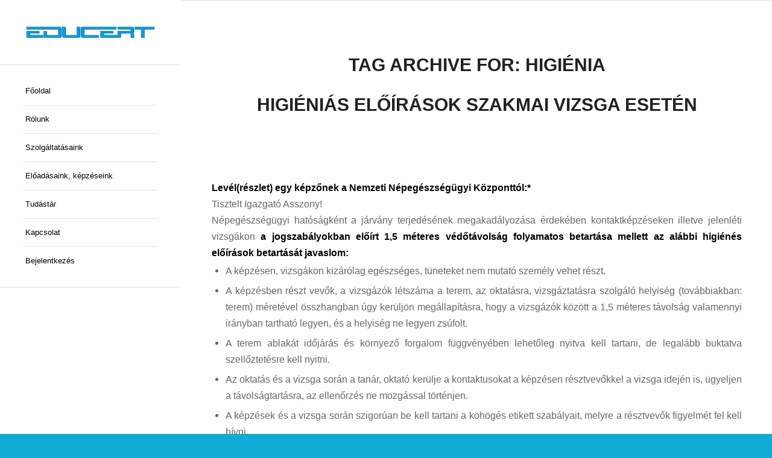

--- FILE ---
content_type: text/html; charset=UTF-8
request_url: https://educert.hu/tag/higienia/
body_size: 15467
content:
<!DOCTYPE html>
<html lang="hu" class="html_stretched responsive av-preloader-disabled  html_header_left html_header_sidebar html_logo_left html_menu_right html_slim html_disabled html_mobile_menu_phone html_content_align_center html_av-submenu-hidden html_av-submenu-display-click html_av-overlay-side html_av-overlay-side-classic html_av-submenu-noclone html_entry_id_1575 av-cookies-no-cookie-consent av-no-preview av-default-lightbox html_text_menu_active av-mobile-menu-switch-default">
<head>
<meta charset="UTF-8" />
<meta name="robots" content="noindex, follow" />


<!-- mobile setting -->
<meta name="viewport" content="width=device-width, initial-scale=1">

<!-- Scripts/CSS and wp_head hook -->
<title>higiénia &#8211; EDUCERT</title>
<meta name='robots' content='max-image-preview:large' />
	<style>img:is([sizes="auto" i], [sizes^="auto," i]) { contain-intrinsic-size: 3000px 1500px }</style>
	<link rel='dns-prefetch' href='//stackpath.bootstrapcdn.com' />
<link rel='dns-prefetch' href='//www.googletagmanager.com' />
<link rel='dns-prefetch' href='//fonts.googleapis.com' />
<link rel="alternate" type="application/rss+xml" title="EDUCERT &raquo; hírcsatorna" href="https://educert.hu/feed/" />
<link rel="alternate" type="application/rss+xml" title="EDUCERT &raquo; hozzászólás hírcsatorna" href="https://educert.hu/comments/feed/" />
<link rel="alternate" type="application/rss+xml" title="EDUCERT &raquo; higiénia címke hírcsatorna" href="https://educert.hu/tag/higienia/feed/" />
<script type="text/javascript">
/* <![CDATA[ */
window._wpemojiSettings = {"baseUrl":"https:\/\/s.w.org\/images\/core\/emoji\/15.0.3\/72x72\/","ext":".png","svgUrl":"https:\/\/s.w.org\/images\/core\/emoji\/15.0.3\/svg\/","svgExt":".svg","source":{"concatemoji":"https:\/\/educert.hu\/wp-includes\/js\/wp-emoji-release.min.js?ver=6.7.4"}};
/*! This file is auto-generated */
!function(i,n){var o,s,e;function c(e){try{var t={supportTests:e,timestamp:(new Date).valueOf()};sessionStorage.setItem(o,JSON.stringify(t))}catch(e){}}function p(e,t,n){e.clearRect(0,0,e.canvas.width,e.canvas.height),e.fillText(t,0,0);var t=new Uint32Array(e.getImageData(0,0,e.canvas.width,e.canvas.height).data),r=(e.clearRect(0,0,e.canvas.width,e.canvas.height),e.fillText(n,0,0),new Uint32Array(e.getImageData(0,0,e.canvas.width,e.canvas.height).data));return t.every(function(e,t){return e===r[t]})}function u(e,t,n){switch(t){case"flag":return n(e,"\ud83c\udff3\ufe0f\u200d\u26a7\ufe0f","\ud83c\udff3\ufe0f\u200b\u26a7\ufe0f")?!1:!n(e,"\ud83c\uddfa\ud83c\uddf3","\ud83c\uddfa\u200b\ud83c\uddf3")&&!n(e,"\ud83c\udff4\udb40\udc67\udb40\udc62\udb40\udc65\udb40\udc6e\udb40\udc67\udb40\udc7f","\ud83c\udff4\u200b\udb40\udc67\u200b\udb40\udc62\u200b\udb40\udc65\u200b\udb40\udc6e\u200b\udb40\udc67\u200b\udb40\udc7f");case"emoji":return!n(e,"\ud83d\udc26\u200d\u2b1b","\ud83d\udc26\u200b\u2b1b")}return!1}function f(e,t,n){var r="undefined"!=typeof WorkerGlobalScope&&self instanceof WorkerGlobalScope?new OffscreenCanvas(300,150):i.createElement("canvas"),a=r.getContext("2d",{willReadFrequently:!0}),o=(a.textBaseline="top",a.font="600 32px Arial",{});return e.forEach(function(e){o[e]=t(a,e,n)}),o}function t(e){var t=i.createElement("script");t.src=e,t.defer=!0,i.head.appendChild(t)}"undefined"!=typeof Promise&&(o="wpEmojiSettingsSupports",s=["flag","emoji"],n.supports={everything:!0,everythingExceptFlag:!0},e=new Promise(function(e){i.addEventListener("DOMContentLoaded",e,{once:!0})}),new Promise(function(t){var n=function(){try{var e=JSON.parse(sessionStorage.getItem(o));if("object"==typeof e&&"number"==typeof e.timestamp&&(new Date).valueOf()<e.timestamp+604800&&"object"==typeof e.supportTests)return e.supportTests}catch(e){}return null}();if(!n){if("undefined"!=typeof Worker&&"undefined"!=typeof OffscreenCanvas&&"undefined"!=typeof URL&&URL.createObjectURL&&"undefined"!=typeof Blob)try{var e="postMessage("+f.toString()+"("+[JSON.stringify(s),u.toString(),p.toString()].join(",")+"));",r=new Blob([e],{type:"text/javascript"}),a=new Worker(URL.createObjectURL(r),{name:"wpTestEmojiSupports"});return void(a.onmessage=function(e){c(n=e.data),a.terminate(),t(n)})}catch(e){}c(n=f(s,u,p))}t(n)}).then(function(e){for(var t in e)n.supports[t]=e[t],n.supports.everything=n.supports.everything&&n.supports[t],"flag"!==t&&(n.supports.everythingExceptFlag=n.supports.everythingExceptFlag&&n.supports[t]);n.supports.everythingExceptFlag=n.supports.everythingExceptFlag&&!n.supports.flag,n.DOMReady=!1,n.readyCallback=function(){n.DOMReady=!0}}).then(function(){return e}).then(function(){var e;n.supports.everything||(n.readyCallback(),(e=n.source||{}).concatemoji?t(e.concatemoji):e.wpemoji&&e.twemoji&&(t(e.twemoji),t(e.wpemoji)))}))}((window,document),window._wpemojiSettings);
/* ]]> */
</script>
<link rel='stylesheet' id='mec-select2-style-css' href='https://educert.hu/wp-content/plugins/modern-events-calendar-lite/assets/packages/select2/select2.min.css?ver=5.15.5.1769662223' type='text/css' media='all' />
<link rel='stylesheet' id='mec-font-icons-css' href='https://educert.hu/wp-content/plugins/modern-events-calendar-lite/assets/css/iconfonts.css?ver=6.7.4' type='text/css' media='all' />
<link rel='stylesheet' id='mec-frontend-style-css' href='https://educert.hu/wp-content/plugins/modern-events-calendar-lite/assets/css/frontend.min.css?ver=5.15.5.1769662223' type='text/css' media='all' />
<link rel='stylesheet' id='mec-tooltip-style-css' href='https://educert.hu/wp-content/plugins/modern-events-calendar-lite/assets/packages/tooltip/tooltip.css?ver=6.7.4' type='text/css' media='all' />
<link rel='stylesheet' id='mec-tooltip-shadow-style-css' href='https://educert.hu/wp-content/plugins/modern-events-calendar-lite/assets/packages/tooltip/tooltipster-sideTip-shadow.min.css?ver=6.7.4' type='text/css' media='all' />
<link rel='stylesheet' id='mec-featherlight-style-css' href='https://educert.hu/wp-content/plugins/modern-events-calendar-lite/assets/packages/featherlight/featherlight.css?ver=6.7.4' type='text/css' media='all' />
<link rel='stylesheet' id='mec-google-fonts-css' href='//fonts.googleapis.com/css?family=Montserrat%3A400%2C700%7CRoboto%3A100%2C300%2C400%2C700&#038;ver=6.7.4' type='text/css' media='all' />
<link rel='stylesheet' id='mec-lity-style-css' href='https://educert.hu/wp-content/plugins/modern-events-calendar-lite/assets/packages/lity/lity.min.css?ver=6.7.4' type='text/css' media='all' />
<link rel='stylesheet' id='mp-theme-css' href='https://educert.hu/wp-content/plugins/memberpress/css/ui/theme.css?ver=1.12.11' type='text/css' media='all' />
<style id='wp-emoji-styles-inline-css' type='text/css'>

	img.wp-smiley, img.emoji {
		display: inline !important;
		border: none !important;
		box-shadow: none !important;
		height: 1em !important;
		width: 1em !important;
		margin: 0 0.07em !important;
		vertical-align: -0.1em !important;
		background: none !important;
		padding: 0 !important;
	}
</style>
<link rel='stylesheet' id='wp-block-library-css' href='https://educert.hu/wp-includes/css/dist/block-library/style.min.css?ver=6.7.4' type='text/css' media='all' />
<link rel='stylesheet' id='mailster-form-style-css' href='https://educert.hu/wp-content/plugins/mailster/build/form/style-index.css?ver=6.7.4' type='text/css' media='all' />
<style id='global-styles-inline-css' type='text/css'>
:root{--wp--preset--aspect-ratio--square: 1;--wp--preset--aspect-ratio--4-3: 4/3;--wp--preset--aspect-ratio--3-4: 3/4;--wp--preset--aspect-ratio--3-2: 3/2;--wp--preset--aspect-ratio--2-3: 2/3;--wp--preset--aspect-ratio--16-9: 16/9;--wp--preset--aspect-ratio--9-16: 9/16;--wp--preset--color--black: #000000;--wp--preset--color--cyan-bluish-gray: #abb8c3;--wp--preset--color--white: #ffffff;--wp--preset--color--pale-pink: #f78da7;--wp--preset--color--vivid-red: #cf2e2e;--wp--preset--color--luminous-vivid-orange: #ff6900;--wp--preset--color--luminous-vivid-amber: #fcb900;--wp--preset--color--light-green-cyan: #7bdcb5;--wp--preset--color--vivid-green-cyan: #00d084;--wp--preset--color--pale-cyan-blue: #8ed1fc;--wp--preset--color--vivid-cyan-blue: #0693e3;--wp--preset--color--vivid-purple: #9b51e0;--wp--preset--color--metallic-red: #b02b2c;--wp--preset--color--maximum-yellow-red: #edae44;--wp--preset--color--yellow-sun: #eeee22;--wp--preset--color--palm-leaf: #83a846;--wp--preset--color--aero: #7bb0e7;--wp--preset--color--old-lavender: #745f7e;--wp--preset--color--steel-teal: #5f8789;--wp--preset--color--raspberry-pink: #d65799;--wp--preset--color--medium-turquoise: #4ecac2;--wp--preset--gradient--vivid-cyan-blue-to-vivid-purple: linear-gradient(135deg,rgba(6,147,227,1) 0%,rgb(155,81,224) 100%);--wp--preset--gradient--light-green-cyan-to-vivid-green-cyan: linear-gradient(135deg,rgb(122,220,180) 0%,rgb(0,208,130) 100%);--wp--preset--gradient--luminous-vivid-amber-to-luminous-vivid-orange: linear-gradient(135deg,rgba(252,185,0,1) 0%,rgba(255,105,0,1) 100%);--wp--preset--gradient--luminous-vivid-orange-to-vivid-red: linear-gradient(135deg,rgba(255,105,0,1) 0%,rgb(207,46,46) 100%);--wp--preset--gradient--very-light-gray-to-cyan-bluish-gray: linear-gradient(135deg,rgb(238,238,238) 0%,rgb(169,184,195) 100%);--wp--preset--gradient--cool-to-warm-spectrum: linear-gradient(135deg,rgb(74,234,220) 0%,rgb(151,120,209) 20%,rgb(207,42,186) 40%,rgb(238,44,130) 60%,rgb(251,105,98) 80%,rgb(254,248,76) 100%);--wp--preset--gradient--blush-light-purple: linear-gradient(135deg,rgb(255,206,236) 0%,rgb(152,150,240) 100%);--wp--preset--gradient--blush-bordeaux: linear-gradient(135deg,rgb(254,205,165) 0%,rgb(254,45,45) 50%,rgb(107,0,62) 100%);--wp--preset--gradient--luminous-dusk: linear-gradient(135deg,rgb(255,203,112) 0%,rgb(199,81,192) 50%,rgb(65,88,208) 100%);--wp--preset--gradient--pale-ocean: linear-gradient(135deg,rgb(255,245,203) 0%,rgb(182,227,212) 50%,rgb(51,167,181) 100%);--wp--preset--gradient--electric-grass: linear-gradient(135deg,rgb(202,248,128) 0%,rgb(113,206,126) 100%);--wp--preset--gradient--midnight: linear-gradient(135deg,rgb(2,3,129) 0%,rgb(40,116,252) 100%);--wp--preset--font-size--small: 1rem;--wp--preset--font-size--medium: 1.125rem;--wp--preset--font-size--large: 1.75rem;--wp--preset--font-size--x-large: clamp(1.75rem, 3vw, 2.25rem);--wp--preset--spacing--20: 0.44rem;--wp--preset--spacing--30: 0.67rem;--wp--preset--spacing--40: 1rem;--wp--preset--spacing--50: 1.5rem;--wp--preset--spacing--60: 2.25rem;--wp--preset--spacing--70: 3.38rem;--wp--preset--spacing--80: 5.06rem;--wp--preset--shadow--natural: 6px 6px 9px rgba(0, 0, 0, 0.2);--wp--preset--shadow--deep: 12px 12px 50px rgba(0, 0, 0, 0.4);--wp--preset--shadow--sharp: 6px 6px 0px rgba(0, 0, 0, 0.2);--wp--preset--shadow--outlined: 6px 6px 0px -3px rgba(255, 255, 255, 1), 6px 6px rgba(0, 0, 0, 1);--wp--preset--shadow--crisp: 6px 6px 0px rgba(0, 0, 0, 1);}:root { --wp--style--global--content-size: 800px;--wp--style--global--wide-size: 1130px; }:where(body) { margin: 0; }.wp-site-blocks > .alignleft { float: left; margin-right: 2em; }.wp-site-blocks > .alignright { float: right; margin-left: 2em; }.wp-site-blocks > .aligncenter { justify-content: center; margin-left: auto; margin-right: auto; }:where(.is-layout-flex){gap: 0.5em;}:where(.is-layout-grid){gap: 0.5em;}.is-layout-flow > .alignleft{float: left;margin-inline-start: 0;margin-inline-end: 2em;}.is-layout-flow > .alignright{float: right;margin-inline-start: 2em;margin-inline-end: 0;}.is-layout-flow > .aligncenter{margin-left: auto !important;margin-right: auto !important;}.is-layout-constrained > .alignleft{float: left;margin-inline-start: 0;margin-inline-end: 2em;}.is-layout-constrained > .alignright{float: right;margin-inline-start: 2em;margin-inline-end: 0;}.is-layout-constrained > .aligncenter{margin-left: auto !important;margin-right: auto !important;}.is-layout-constrained > :where(:not(.alignleft):not(.alignright):not(.alignfull)){max-width: var(--wp--style--global--content-size);margin-left: auto !important;margin-right: auto !important;}.is-layout-constrained > .alignwide{max-width: var(--wp--style--global--wide-size);}body .is-layout-flex{display: flex;}.is-layout-flex{flex-wrap: wrap;align-items: center;}.is-layout-flex > :is(*, div){margin: 0;}body .is-layout-grid{display: grid;}.is-layout-grid > :is(*, div){margin: 0;}body{padding-top: 0px;padding-right: 0px;padding-bottom: 0px;padding-left: 0px;}a:where(:not(.wp-element-button)){text-decoration: underline;}:root :where(.wp-element-button, .wp-block-button__link){background-color: #32373c;border-width: 0;color: #fff;font-family: inherit;font-size: inherit;line-height: inherit;padding: calc(0.667em + 2px) calc(1.333em + 2px);text-decoration: none;}.has-black-color{color: var(--wp--preset--color--black) !important;}.has-cyan-bluish-gray-color{color: var(--wp--preset--color--cyan-bluish-gray) !important;}.has-white-color{color: var(--wp--preset--color--white) !important;}.has-pale-pink-color{color: var(--wp--preset--color--pale-pink) !important;}.has-vivid-red-color{color: var(--wp--preset--color--vivid-red) !important;}.has-luminous-vivid-orange-color{color: var(--wp--preset--color--luminous-vivid-orange) !important;}.has-luminous-vivid-amber-color{color: var(--wp--preset--color--luminous-vivid-amber) !important;}.has-light-green-cyan-color{color: var(--wp--preset--color--light-green-cyan) !important;}.has-vivid-green-cyan-color{color: var(--wp--preset--color--vivid-green-cyan) !important;}.has-pale-cyan-blue-color{color: var(--wp--preset--color--pale-cyan-blue) !important;}.has-vivid-cyan-blue-color{color: var(--wp--preset--color--vivid-cyan-blue) !important;}.has-vivid-purple-color{color: var(--wp--preset--color--vivid-purple) !important;}.has-metallic-red-color{color: var(--wp--preset--color--metallic-red) !important;}.has-maximum-yellow-red-color{color: var(--wp--preset--color--maximum-yellow-red) !important;}.has-yellow-sun-color{color: var(--wp--preset--color--yellow-sun) !important;}.has-palm-leaf-color{color: var(--wp--preset--color--palm-leaf) !important;}.has-aero-color{color: var(--wp--preset--color--aero) !important;}.has-old-lavender-color{color: var(--wp--preset--color--old-lavender) !important;}.has-steel-teal-color{color: var(--wp--preset--color--steel-teal) !important;}.has-raspberry-pink-color{color: var(--wp--preset--color--raspberry-pink) !important;}.has-medium-turquoise-color{color: var(--wp--preset--color--medium-turquoise) !important;}.has-black-background-color{background-color: var(--wp--preset--color--black) !important;}.has-cyan-bluish-gray-background-color{background-color: var(--wp--preset--color--cyan-bluish-gray) !important;}.has-white-background-color{background-color: var(--wp--preset--color--white) !important;}.has-pale-pink-background-color{background-color: var(--wp--preset--color--pale-pink) !important;}.has-vivid-red-background-color{background-color: var(--wp--preset--color--vivid-red) !important;}.has-luminous-vivid-orange-background-color{background-color: var(--wp--preset--color--luminous-vivid-orange) !important;}.has-luminous-vivid-amber-background-color{background-color: var(--wp--preset--color--luminous-vivid-amber) !important;}.has-light-green-cyan-background-color{background-color: var(--wp--preset--color--light-green-cyan) !important;}.has-vivid-green-cyan-background-color{background-color: var(--wp--preset--color--vivid-green-cyan) !important;}.has-pale-cyan-blue-background-color{background-color: var(--wp--preset--color--pale-cyan-blue) !important;}.has-vivid-cyan-blue-background-color{background-color: var(--wp--preset--color--vivid-cyan-blue) !important;}.has-vivid-purple-background-color{background-color: var(--wp--preset--color--vivid-purple) !important;}.has-metallic-red-background-color{background-color: var(--wp--preset--color--metallic-red) !important;}.has-maximum-yellow-red-background-color{background-color: var(--wp--preset--color--maximum-yellow-red) !important;}.has-yellow-sun-background-color{background-color: var(--wp--preset--color--yellow-sun) !important;}.has-palm-leaf-background-color{background-color: var(--wp--preset--color--palm-leaf) !important;}.has-aero-background-color{background-color: var(--wp--preset--color--aero) !important;}.has-old-lavender-background-color{background-color: var(--wp--preset--color--old-lavender) !important;}.has-steel-teal-background-color{background-color: var(--wp--preset--color--steel-teal) !important;}.has-raspberry-pink-background-color{background-color: var(--wp--preset--color--raspberry-pink) !important;}.has-medium-turquoise-background-color{background-color: var(--wp--preset--color--medium-turquoise) !important;}.has-black-border-color{border-color: var(--wp--preset--color--black) !important;}.has-cyan-bluish-gray-border-color{border-color: var(--wp--preset--color--cyan-bluish-gray) !important;}.has-white-border-color{border-color: var(--wp--preset--color--white) !important;}.has-pale-pink-border-color{border-color: var(--wp--preset--color--pale-pink) !important;}.has-vivid-red-border-color{border-color: var(--wp--preset--color--vivid-red) !important;}.has-luminous-vivid-orange-border-color{border-color: var(--wp--preset--color--luminous-vivid-orange) !important;}.has-luminous-vivid-amber-border-color{border-color: var(--wp--preset--color--luminous-vivid-amber) !important;}.has-light-green-cyan-border-color{border-color: var(--wp--preset--color--light-green-cyan) !important;}.has-vivid-green-cyan-border-color{border-color: var(--wp--preset--color--vivid-green-cyan) !important;}.has-pale-cyan-blue-border-color{border-color: var(--wp--preset--color--pale-cyan-blue) !important;}.has-vivid-cyan-blue-border-color{border-color: var(--wp--preset--color--vivid-cyan-blue) !important;}.has-vivid-purple-border-color{border-color: var(--wp--preset--color--vivid-purple) !important;}.has-metallic-red-border-color{border-color: var(--wp--preset--color--metallic-red) !important;}.has-maximum-yellow-red-border-color{border-color: var(--wp--preset--color--maximum-yellow-red) !important;}.has-yellow-sun-border-color{border-color: var(--wp--preset--color--yellow-sun) !important;}.has-palm-leaf-border-color{border-color: var(--wp--preset--color--palm-leaf) !important;}.has-aero-border-color{border-color: var(--wp--preset--color--aero) !important;}.has-old-lavender-border-color{border-color: var(--wp--preset--color--old-lavender) !important;}.has-steel-teal-border-color{border-color: var(--wp--preset--color--steel-teal) !important;}.has-raspberry-pink-border-color{border-color: var(--wp--preset--color--raspberry-pink) !important;}.has-medium-turquoise-border-color{border-color: var(--wp--preset--color--medium-turquoise) !important;}.has-vivid-cyan-blue-to-vivid-purple-gradient-background{background: var(--wp--preset--gradient--vivid-cyan-blue-to-vivid-purple) !important;}.has-light-green-cyan-to-vivid-green-cyan-gradient-background{background: var(--wp--preset--gradient--light-green-cyan-to-vivid-green-cyan) !important;}.has-luminous-vivid-amber-to-luminous-vivid-orange-gradient-background{background: var(--wp--preset--gradient--luminous-vivid-amber-to-luminous-vivid-orange) !important;}.has-luminous-vivid-orange-to-vivid-red-gradient-background{background: var(--wp--preset--gradient--luminous-vivid-orange-to-vivid-red) !important;}.has-very-light-gray-to-cyan-bluish-gray-gradient-background{background: var(--wp--preset--gradient--very-light-gray-to-cyan-bluish-gray) !important;}.has-cool-to-warm-spectrum-gradient-background{background: var(--wp--preset--gradient--cool-to-warm-spectrum) !important;}.has-blush-light-purple-gradient-background{background: var(--wp--preset--gradient--blush-light-purple) !important;}.has-blush-bordeaux-gradient-background{background: var(--wp--preset--gradient--blush-bordeaux) !important;}.has-luminous-dusk-gradient-background{background: var(--wp--preset--gradient--luminous-dusk) !important;}.has-pale-ocean-gradient-background{background: var(--wp--preset--gradient--pale-ocean) !important;}.has-electric-grass-gradient-background{background: var(--wp--preset--gradient--electric-grass) !important;}.has-midnight-gradient-background{background: var(--wp--preset--gradient--midnight) !important;}.has-small-font-size{font-size: var(--wp--preset--font-size--small) !important;}.has-medium-font-size{font-size: var(--wp--preset--font-size--medium) !important;}.has-large-font-size{font-size: var(--wp--preset--font-size--large) !important;}.has-x-large-font-size{font-size: var(--wp--preset--font-size--x-large) !important;}
:where(.wp-block-post-template.is-layout-flex){gap: 1.25em;}:where(.wp-block-post-template.is-layout-grid){gap: 1.25em;}
:where(.wp-block-columns.is-layout-flex){gap: 2em;}:where(.wp-block-columns.is-layout-grid){gap: 2em;}
:root :where(.wp-block-pullquote){font-size: 1.5em;line-height: 1.6;}
</style>
<link rel='stylesheet' id='learndash_quiz_front_css-css' href='//educert.hu/wp-content/plugins/sfwd-lms/themes/legacy/templates/learndash_quiz_front.min.css?ver=4.18.1.1' type='text/css' media='all' />
<link rel='stylesheet' id='dashicons-css' href='https://educert.hu/wp-includes/css/dashicons.min.css?ver=6.7.4' type='text/css' media='all' />
<link rel='stylesheet' id='learndash-css' href='//educert.hu/wp-content/plugins/sfwd-lms/src/assets/dist/css/styles.css?ver=4.18.1.1' type='text/css' media='all' />
<link rel='stylesheet' id='jquery-dropdown-css-css' href='//educert.hu/wp-content/plugins/sfwd-lms/assets/css/jquery.dropdown.min.css?ver=4.18.1.1' type='text/css' media='all' />
<link rel='stylesheet' id='learndash_lesson_video-css' href='//educert.hu/wp-content/plugins/sfwd-lms/themes/legacy/templates/learndash_lesson_video.min.css?ver=4.18.1.1' type='text/css' media='all' />
<link rel='stylesheet' id='learndash-admin-bar-css' href='https://educert.hu/wp-content/plugins/sfwd-lms/src/assets/dist/css/admin-bar/styles.css?ver=4.18.1.1' type='text/css' media='all' />
<link rel='stylesheet' id='ec-style-css' href='https://educert.hu/wp-content/themes/enfold-educert/css/educert.css?ver=1.1' type='text/css' media='all' />
<link rel='stylesheet' id='google-style-css' href='https://educert.hu/wp-content/themes/enfold-educert/css/mir_google_drive.css?ver=1.1' type='text/css' media='all' />
<link rel='stylesheet' id='bootstrap-style-css' href='https://stackpath.bootstrapcdn.com/bootstrap/4.5.0/css/bootstrap.min.css?ver=6.7.4' type='text/css' media='all' />
<link rel='stylesheet' id='learndash-front-css' href='//educert.hu/wp-content/plugins/sfwd-lms/themes/ld30/assets/css/learndash.min.css?ver=4.18.1.1' type='text/css' media='all' />
<style id='learndash-front-inline-css' type='text/css'>
		.learndash-wrapper .ld-focus .ld-focus-main .ld-focus-content {
			max-width: inherit;
		}
		
</style>
<link rel='stylesheet' id='avia-merged-styles-css' href='https://educert.hu/wp-content/uploads/dynamic_avia/avia-merged-styles-5c23ef484876d01a8944e4cb22e35644.css' type='text/css' media='all' />
<!--n2css--><!--n2js--><script type="text/javascript" src="https://educert.hu/wp-includes/js/jquery/jquery.min.js?ver=3.7.1" id="jquery-core-js"></script>
<script type="text/javascript" src="https://educert.hu/wp-includes/js/jquery/jquery-migrate.min.js?ver=3.4.1" id="jquery-migrate-js"></script>
<script type="text/javascript" id="mec-frontend-script-js-extra">
/* <![CDATA[ */
var mecdata = {"day":"day","days":"Nap","hour":"hour","hours":"\u00f3ra","minute":"minute","minutes":"perc","second":"second","seconds":"m\u00e1sodperc","elementor_edit_mode":"no","recapcha_key":"","ajax_url":"https:\/\/educert.hu\/wp-admin\/admin-ajax.php","fes_nonce":"8cca449394","current_year":"2026","current_month":"01","datepicker_format":"yy.mm.dd&Y.m.d"};
/* ]]> */
</script>
<script type="text/javascript" src="https://educert.hu/wp-content/plugins/modern-events-calendar-lite/assets/js/frontend.js?ver=5.15.5.1769662223" id="mec-frontend-script-js"></script>
<script type="text/javascript" src="https://educert.hu/wp-content/plugins/modern-events-calendar-lite/assets/js/events.js?ver=5.15.5.1769662223" id="mec-events-script-js"></script>
<script type="text/javascript" src="https://educert.hu/wp-content/themes/enfold-educert/js/educert.js?ver=1.1" id="ec-script-js"></script>
<script type="text/javascript" src="https://educert.hu/wp-content/themes/enfold-educert/js/mir_google_drive.js?ver=1.1" id="google-script-js"></script>
<script type="text/javascript" src="https://stackpath.bootstrapcdn.com/bootstrap/4.5.0/js/bootstrap.min.js?ver=6.7.4" id="bootstrap-script-js"></script>

<!-- Google tag (gtag.js) snippet added by Site Kit -->
<!-- Google Analytics snippet added by Site Kit -->
<script type="text/javascript" src="https://www.googletagmanager.com/gtag/js?id=GT-5N5N22S" id="google_gtagjs-js" async></script>
<script type="text/javascript" id="google_gtagjs-js-after">
/* <![CDATA[ */
window.dataLayer = window.dataLayer || [];function gtag(){dataLayer.push(arguments);}
gtag("set","linker",{"domains":["educert.hu"]});
gtag("js", new Date());
gtag("set", "developer_id.dZTNiMT", true);
gtag("config", "GT-5N5N22S");
/* ]]> */
</script>
<script type="text/javascript" src="https://educert.hu/wp-content/uploads/dynamic_avia/avia-head-scripts-78966dbb003e2fc35db298005de00cac.js" id="avia-head-scripts-js"></script>
<link rel="https://api.w.org/" href="https://educert.hu/wp-json/" /><link rel="alternate" title="JSON" type="application/json" href="https://educert.hu/wp-json/wp/v2/tags/71" /><link rel="EditURI" type="application/rsd+xml" title="RSD" href="https://educert.hu/xmlrpc.php?rsd" />
<meta name="generator" content="WordPress 6.7.4" />
<meta name="generator" content="Site Kit by Google 1.171.0" />
<link rel="icon" href="https://educert.hu/wp-content/uploads/2020/04/Favicon.png" type="image/png">
<!--[if lt IE 9]><script src="https://educert.hu/wp-content/themes/enfold/js/html5shiv.js"></script><![endif]--><link rel="profile" href="https://gmpg.org/xfn/11" />
<link rel="alternate" type="application/rss+xml" title="EDUCERT RSS2 Feed" href="https://educert.hu/feed/" />
<link rel="pingback" href="https://educert.hu/xmlrpc.php" />

<!-- To speed up the rendering and to display the site as fast as possible to the user we include some styles and scripts for above the fold content inline -->
<script type="text/javascript">'use strict';var avia_is_mobile=!1;if(/Android|webOS|iPhone|iPad|iPod|BlackBerry|IEMobile|Opera Mini/i.test(navigator.userAgent)&&'ontouchstart' in document.documentElement){avia_is_mobile=!0;document.documentElement.className+=' avia_mobile '}
else{document.documentElement.className+=' avia_desktop '};document.documentElement.className+=' js_active ';(function(){var e=['-webkit-','-moz-','-ms-',''],n='',o=!1,a=!1;for(var t in e){if(e[t]+'transform' in document.documentElement.style){o=!0;n=e[t]+'transform'};if(e[t]+'perspective' in document.documentElement.style){a=!0}};if(o){document.documentElement.className+=' avia_transform '};if(a){document.documentElement.className+=' avia_transform3d '};if(typeof document.getElementsByClassName=='function'&&typeof document.documentElement.getBoundingClientRect=='function'&&avia_is_mobile==!1){if(n&&window.innerHeight>0){setTimeout(function(){var e=0,o={},a=0,t=document.getElementsByClassName('av-parallax'),i=window.pageYOffset||document.documentElement.scrollTop;for(e=0;e<t.length;e++){t[e].style.top='0px';o=t[e].getBoundingClientRect();a=Math.ceil((window.innerHeight+i-o.top)*0.3);t[e].style[n]='translate(0px, '+a+'px)';t[e].style.top='auto';t[e].className+=' enabled-parallax '}},50)}}})();</script><style type="text/css">
		@font-face {font-family: 'entypo-fontello-enfold'; font-weight: normal; font-style: normal; font-display: auto;
		src: url('https://educert.hu/wp-content/themes/enfold/config-templatebuilder/avia-template-builder/assets/fonts/entypo-fontello-enfold/entypo-fontello-enfold.woff2') format('woff2'),
		url('https://educert.hu/wp-content/themes/enfold/config-templatebuilder/avia-template-builder/assets/fonts/entypo-fontello-enfold/entypo-fontello-enfold.woff') format('woff'),
		url('https://educert.hu/wp-content/themes/enfold/config-templatebuilder/avia-template-builder/assets/fonts/entypo-fontello-enfold/entypo-fontello-enfold.ttf') format('truetype'),
		url('https://educert.hu/wp-content/themes/enfold/config-templatebuilder/avia-template-builder/assets/fonts/entypo-fontello-enfold/entypo-fontello-enfold.svg#entypo-fontello-enfold') format('svg'),
		url('https://educert.hu/wp-content/themes/enfold/config-templatebuilder/avia-template-builder/assets/fonts/entypo-fontello-enfold/entypo-fontello-enfold.eot'),
		url('https://educert.hu/wp-content/themes/enfold/config-templatebuilder/avia-template-builder/assets/fonts/entypo-fontello-enfold/entypo-fontello-enfold.eot?#iefix') format('embedded-opentype');
		}

		#top .avia-font-entypo-fontello-enfold, body .avia-font-entypo-fontello-enfold, html body [data-av_iconfont='entypo-fontello-enfold']:before{ font-family: 'entypo-fontello-enfold'; }
		
		@font-face {font-family: 'entypo-fontello'; font-weight: normal; font-style: normal; font-display: auto;
		src: url('https://educert.hu/wp-content/themes/enfold/config-templatebuilder/avia-template-builder/assets/fonts/entypo-fontello/entypo-fontello.woff2') format('woff2'),
		url('https://educert.hu/wp-content/themes/enfold/config-templatebuilder/avia-template-builder/assets/fonts/entypo-fontello/entypo-fontello.woff') format('woff'),
		url('https://educert.hu/wp-content/themes/enfold/config-templatebuilder/avia-template-builder/assets/fonts/entypo-fontello/entypo-fontello.ttf') format('truetype'),
		url('https://educert.hu/wp-content/themes/enfold/config-templatebuilder/avia-template-builder/assets/fonts/entypo-fontello/entypo-fontello.svg#entypo-fontello') format('svg'),
		url('https://educert.hu/wp-content/themes/enfold/config-templatebuilder/avia-template-builder/assets/fonts/entypo-fontello/entypo-fontello.eot'),
		url('https://educert.hu/wp-content/themes/enfold/config-templatebuilder/avia-template-builder/assets/fonts/entypo-fontello/entypo-fontello.eot?#iefix') format('embedded-opentype');
		}

		#top .avia-font-entypo-fontello, body .avia-font-entypo-fontello, html body [data-av_iconfont='entypo-fontello']:before{ font-family: 'entypo-fontello'; }
		
		@font-face {font-family: 'fontello'; font-weight: normal; font-style: normal; font-display: auto;
		src: url('https://educert.hu/wp-content/uploads/avia_fonts/fontello/fontello.woff2') format('woff2'),
		url('https://educert.hu/wp-content/uploads/avia_fonts/fontello/fontello.woff') format('woff'),
		url('https://educert.hu/wp-content/uploads/avia_fonts/fontello/fontello.ttf') format('truetype'),
		url('https://educert.hu/wp-content/uploads/avia_fonts/fontello/fontello.svg#fontello') format('svg'),
		url('https://educert.hu/wp-content/uploads/avia_fonts/fontello/fontello.eot'),
		url('https://educert.hu/wp-content/uploads/avia_fonts/fontello/fontello.eot?#iefix') format('embedded-opentype');
		}

		#top .avia-font-fontello, body .avia-font-fontello, html body [data-av_iconfont='fontello']:before{ font-family: 'fontello'; }
		</style>

<!--
Debugging Info for Theme support: 

Theme: Enfold
Version: 7.1.3
Installed: enfold
AviaFramework Version: 5.6
AviaBuilder Version: 6.0
aviaElementManager Version: 1.0.1
- - - - - - - - - - -
ChildTheme: Enfold Educert
ChildTheme Version: 1.1
ChildTheme Installed: enfold

- - - - - - - - - - -
ML:4096-PU:218-PLA:26
WP:6.7.4
Compress: CSS:all theme files - JS:all theme files
Updates: disabled
PLAu:23
-->
</head>

<body id="top" class="archive tag tag-higienia tag-71 stretched rtl_columns av-curtain-numeric verdana-websave verdana  avia-responsive-images-support" itemscope="itemscope" itemtype="https://schema.org/WebPage" >

	
	<div id='wrap_all'>

	
<header id='header' class='all_colors header_color light_bg_color  av_header_left av_header_sidebar av_conditional_sticky' aria-label="Header" data-av_shrink_factor='50' role="banner" itemscope="itemscope" itemtype="https://schema.org/WPHeader" >

		<div  id='header_main' class='container_wrap container_wrap_logo'>

        <div class='container av-logo-container'><div class='inner-container'><span class='logo avia-standard-logo'><a href='https://educert.hu/' class='' aria-label='educert-logo-okok-300&#215;37' title='educert-logo-okok-300&#215;37'><img src="https://educert.hu/wp-content/uploads/2020/04/educert-logo-okok-300x37-1.png" height="100" width="300" alt='EDUCERT' title='educert-logo-okok-300&#215;37' /></a></span><nav class='main_menu' data-selectname='Válasszon lapot'  role="navigation" itemscope="itemscope" itemtype="https://schema.org/SiteNavigationElement" ><div class="avia-menu av-main-nav-wrap"><ul role="menu" class="menu av-main-nav" id="avia-menu"><li role="menuitem" id="menu-item-275" class="menu-item menu-item-type-post_type menu-item-object-page menu-item-home menu-item-top-level menu-item-top-level-1"><a href="https://educert.hu/" itemprop="url" tabindex="0"><span class="avia-bullet"></span><span class="avia-menu-text">Főoldal</span><span class="avia-menu-fx"><span class="avia-arrow-wrap"><span class="avia-arrow"></span></span></span></a></li>
<li role="menuitem" id="menu-item-286" class="menu-item menu-item-type-post_type menu-item-object-page menu-item-top-level menu-item-top-level-2"><a href="https://educert.hu/rolunk/" itemprop="url" tabindex="0"><span class="avia-bullet"></span><span class="avia-menu-text">Rólunk</span><span class="avia-menu-fx"><span class="avia-arrow-wrap"><span class="avia-arrow"></span></span></span></a></li>
<li role="menuitem" id="menu-item-12230" class="menu-item menu-item-type-post_type menu-item-object-page menu-item-has-children menu-item-top-level menu-item-top-level-3"><a href="https://educert.hu/szolgaltatas/" itemprop="url" tabindex="0"><span class="avia-bullet"></span><span class="avia-menu-text">Szolgáltatásaink</span><span class="avia-menu-fx"><span class="avia-arrow-wrap"><span class="avia-arrow"></span></span></span></a>


<ul class="sub-menu">
	<li role="menuitem" id="menu-item-290" class="menu-item menu-item-type-post_type menu-item-object-page"><a href="https://educert.hu/tanacsadas/" itemprop="url" tabindex="0"><span class="avia-bullet"></span><span class="avia-menu-text">Tanácsadás</span></a></li>
	<li role="menuitem" id="menu-item-285" class="menu-item menu-item-type-post_type menu-item-object-page"><a href="https://educert.hu/minosegiranyitasi-rendszer/" itemprop="url" tabindex="0"><span class="avia-bullet"></span><span class="avia-menu-text">Minőségirányítási rendszer</span></a></li>
	<li role="menuitem" id="menu-item-291" class="menu-item menu-item-type-post_type menu-item-object-page"><a href="https://educert.hu/kepzesiprogram/" itemprop="url" tabindex="0"><span class="avia-bullet"></span><span class="avia-menu-text">Képzési program készítés</span></a></li>
	<li role="menuitem" id="menu-item-276" class="menu-item menu-item-type-post_type menu-item-object-page"><a href="https://educert.hu/audit/" itemprop="url" tabindex="0"><span class="avia-bullet"></span><span class="avia-menu-text">Képzési rendszeraudit</span></a></li>
	<li role="menuitem" id="menu-item-1867" class="menu-item menu-item-type-post_type menu-item-object-page"><a href="https://educert.hu/dokumentum/" itemprop="url" tabindex="0"><span class="avia-bullet"></span><span class="avia-menu-text">Képzési dokumentumcsomag</span></a></li>
	<li role="menuitem" id="menu-item-284" class="menu-item menu-item-type-post_type menu-item-object-page"><a href="https://educert.hu/kulsoertekeles/" itemprop="url" tabindex="0"><span class="avia-bullet"></span><span class="avia-menu-text">Külső értékelés</span></a></li>
</ul>
</li>
<li role="menuitem" id="menu-item-11303" class="menu-item menu-item-type-post_type menu-item-object-page menu-item-top-level menu-item-top-level-4"><a href="https://educert.hu/eloadasok/" itemprop="url" tabindex="0"><span class="avia-bullet"></span><span class="avia-menu-text">Előadásaink, képzéseink</span><span class="avia-menu-fx"><span class="avia-arrow-wrap"><span class="avia-arrow"></span></span></span></a></li>
<li role="menuitem" id="menu-item-11312" class="menu-item menu-item-type-post_type menu-item-object-page menu-item-top-level menu-item-top-level-5"><a href="https://educert.hu/tudastar/" itemprop="url" tabindex="0"><span class="avia-bullet"></span><span class="avia-menu-text">Tudástár</span><span class="avia-menu-fx"><span class="avia-arrow-wrap"><span class="avia-arrow"></span></span></span></a></li>
<li role="menuitem" id="menu-item-279" class="menu-item menu-item-type-post_type menu-item-object-page menu-item-top-level menu-item-top-level-6"><a href="https://educert.hu/kapcsolat-educert/" itemprop="url" tabindex="0"><span class="avia-bullet"></span><span class="avia-menu-text">Kapcsolat</span><span class="avia-menu-fx"><span class="avia-arrow-wrap"><span class="avia-arrow"></span></span></span></a></li>
<li role="menuitem" id="menu-item-9412" class="ld-button menu-item menu-item-type-custom menu-item-object-custom menu-item-top-level menu-item-top-level-7"><a href="#login" itemprop="url" tabindex="0"><span class="avia-bullet"></span><span class="avia-menu-text">Bejelentkezés</span><span class="avia-menu-fx"><span class="avia-arrow-wrap"><span class="avia-arrow"></span></span></span></a></li>
<li class="av-burger-menu-main menu-item-avia-special " role="menuitem">
	        			<a href="#" aria-label="Menu" aria-hidden="false">
							<span class="av-hamburger av-hamburger--spin av-js-hamburger">
								<span class="av-hamburger-box">
						          <span class="av-hamburger-inner"></span>
						          <strong>Menu</strong>
								</span>
							</span>
							<span class="avia_hidden_link_text">Menu</span>
						</a>
	        		   </li></ul></div></nav></div> </div> 
		<!-- end container_wrap-->
		</div>
<div class="header_bg"></div>
<!-- end header -->
</header>

	<div id='main' class='all_colors' data-scroll-offset='0'>

	
		<div class='container_wrap container_wrap_first main_color fullsize'>

			<div class='container template-blog '>

				<main class='content av-content-full alpha units av-main-tag'  role="main" itemprop="mainContentOfPage" itemscope="itemscope" itemtype="https://schema.org/Blog" >

					<div class="category-term-description">
											</div>

					<h3 class='post-title tag-page-post-type-title '>Tag Archive for:  <span>higiénia</span></h3><article class="post-entry post-entry-type-standard post-entry-1575 post-loop-1 post-parity-odd post-entry-last single-small with-slider post-1575 post type-post status-publish format-standard has-post-thumbnail hentry category-cikk tag-engedely tag-felnottkepzes tag-higienia tag-jogszabaly tag-komplex-vizsga tag-minosegiranyitas tag-mir tag-okj tag-szakmai-vizsga tag-vizsga"  itemscope="itemscope" itemtype="https://schema.org/BlogPosting" ><div class="blog-meta"><a href='https://educert.hu/higienia/' class='small-preview'  title="WS"   itemprop="image" itemscope="itemscope" itemtype="https://schema.org/ImageObject" ><img width="180" height="180" src="https://educert.hu/wp-content/uploads/2020/10/WS-180x180.jpg" class="wp-image-2347 avia-img-lazy-loading-2347 attachment-square size-square wp-post-image" alt="" decoding="async" loading="lazy" srcset="https://educert.hu/wp-content/uploads/2020/10/WS-180x180.jpg 180w, https://educert.hu/wp-content/uploads/2020/10/WS-80x80.jpg 80w, https://educert.hu/wp-content/uploads/2020/10/WS-36x36.jpg 36w, https://educert.hu/wp-content/uploads/2020/10/WS-187x230-187x230.jpg 230w" sizes="auto, (max-width: 180px) 100vw, 180px" /><span class='iconfont avia-svg-icon avia-font-svg_entypo-fontello' data-av_svg_icon='pencil' data-av_iconset='svg_entypo-fontello' ><svg version="1.1" xmlns="http://www.w3.org/2000/svg" width="25" height="32" viewBox="0 0 25 32" preserveAspectRatio="xMidYMid meet" role="graphics-symbol" aria-hidden="true">
<path d="M22.976 5.44q1.024 1.024 1.504 2.048t0.48 1.536v0.512l-8.064 8.064-9.28 9.216-7.616 1.664 1.6-7.68 9.28-9.216 8.064-8.064q1.728-0.384 4.032 1.92zM7.168 25.92l0.768-0.768q-0.064-1.408-1.664-3.008-0.704-0.704-1.44-1.12t-1.12-0.416l-0.448-0.064-0.704 0.768-0.576 2.56q0.896 0.512 1.472 1.088 0.768 0.768 1.152 1.536z"></path>
</svg></span></a></div><div class='entry-content-wrapper clearfix standard-content'><header class="entry-content-header" aria-label="Post: HIGIÉNIÁS ELŐÍRÁSOK SZAKMAI VIZSGA ESETÉN"><h2 class='post-title entry-title '  itemprop="headline" ><a href="https://educert.hu/higienia/" rel="bookmark" title="Permanent Link: HIGIÉNIÁS ELŐÍRÁSOK SZAKMAI VIZSGA ESETÉN">HIGIÉNIÁS ELŐÍRÁSOK SZAKMAI VIZSGA ESETÉN<span class="post-format-icon minor-meta"></span></a></h2><span class="post-meta-infos"></span></header><div class="entry-content"  itemprop="text" ><p><img loading="lazy" decoding="async" class="wp-image-2332 size-featured aligncenter" src="https://uj.educert.hu/wp-content/uploads/2020/10/star-wars-hd-wallpaper-phone-wallpapersafari-lovers-complete-hd-nice-3-800x430.jpg" alt="" width="800" height="430" /></p>
<p>&nbsp;</p>
<div class="_2cuy _3dgx _2vxa"><strong>Levél(részlet) egy képzőnek a Nemzeti Népegészségügyi Központtól:*</strong></div>
<div class="_2cuy _3dgx _2vxa"></div>
<div class="_2cuy _3dgx _2vxa"><span class="_4yxo">Tisztelt Igazgató Asszony!</span></div>
<div class="_2cuy _3dgx _2vxa"></div>
<div class="_2cuy _3dgx _2vxa"></div>
<div class="_2cuy _3dgx _2vxa">Népegészségügyi hatóságként a járvány terjedésének megakadályozása érdekében kontaktképzéseken illetve jelenléti vizsgákon<strong> a jogszabályokban előírt 1,5 méteres védőtávolság folyamatos betartása mellett az alábbi higiénés előírások betartását javaslom:</strong></div>
<ul class="_5a_q _5yj1">
<li class="_2cuy _509q _2vxa">A képzésen, vizsgákon kizárólag egészséges, tüneteket nem mutató személy vehet részt.</li>
<li class="_2cuy _509q _2vxa">A képzésben részt vevők, a vizsgázók létszáma a terem, az oktatásra, vizsgáztatásra szolgáló helyiség (továbbiakban: terem) méretével összhangban úgy kerüljön megállapításra, hogy a vizsgázók között a 1,5 méteres távolság valamennyi irányban tartható legyen, és a helyiség ne legyen zsúfolt.</li>
<li class="_2cuy _509q _2vxa">A terem ablakát időjárás és környező forgalom függvényében lehetőleg nyitva kell tartani, de legalább buktatva szellőztetésre kell nyitni.</li>
<li class="_2cuy _509q _2vxa">Az oktatás és a vizsga során a tanár, oktató kerülje a kontaktusokat a képzésen résztvevőkkel a vizsga idején is, ügyeljen a távolságtartásra, az ellenőrzés ne mozgással történjen.</li>
<li class="_2cuy _509q _2vxa">A képzések és a vizsga során szigorúan be kell tartani a köhögés etikett szabályait, melyre a résztvevők figyelmét fel kell hívni.</li>
<li class="_2cuy _509q _2vxa">Kiemelt figyelmet kell fordítani a fertőtlenítő takarítás elvégzésére. Különösen fontos a kézzel gyakran érintett felületek virucid hatású fertőtlenítőszerekkel történő fertőtlenítése.</li>
<li class="_2cuy _509q _2vxa">A termekben, a folyosókon és a szociális helységekben fertőtlenítő takarítás elvégzése szükséges, ennek részeként virucid hatású fertőtlenítő szerrel kell takarítani azokat a felületeket, melyeket kézzel gyakran érintenek, ilyenek a padok, asztalok, székek, informatikai eszközök (billentyűzet, monitor, egér, egérpad, stb.), ajtók, ablakok kilincsei, villany- és egyéb kapcsolók, a korlátok illetve a mosdók csaptelepei, WC lehúzók, továbbá a padló és a mosható falfelületek virucid szerrel történő lemosását, felmosását is el kell végezni.</li>
<li class="_2cuy _509q _2vxa">Javasolt az intézmény bejáratánál érintésmentes virucid hatású kézfertőtlenítő adagoló berendezés biztosítása, és annak használatára történő figyelemfelhívás. Amennyiben ez nem biztosítható, akkor az intézménybe érkezést követően és távozás előtt, a szociális helyiségekben történő kézmosásra szükséges felhívni a vizsgázók figyelmét, azzal, hogy a megfelelő 1,5 méteres távolságtartás ott is kerüljön megtartásra.</li>
<li class="_2cuy _509q _2vxa">A szociális helységekben biztosítani kell legalább a szappanos kézmosási lehetőséget, melyet lehetőség szerint virucid hatású kézfertőtlenítési lehetőséggel kell kiegészíteni.</li>
<li class="_2cuy _509q _2vxa">A dolgozatok 24 órás várakozás után biztonságosan javíthatóak, a higiénés szabályok betartásával (az arc érintésének kerülése, a tevékenységet követően alapos szappanos kézmosás vagy alkoholos kézfertőtlenítés).</li>
<li class="_2cuy _509q _2vxa">Jelenlegi járványügyi helyzetben nem javasoljuk az oktatás és a vizsga során használt tárgyak egymás közötti átadását, ez vonatkozik pl. a különböző szótárakra, könyvekre, térképekre stb. Kérjük, hogy hívják fel az oktatottak figyelmét arra, hogy a segédeszközről maguknak kell gondoskodni.</li>
</ul>
<div class="_2cuy _3dgx _2vxa">Remélem, hogy tájékoztatásommal segítettem, további jó munkát kívánok!</div>
<div class="_2cuy _3dgx _2vxa">Tisztelettel:</div>
<div class="_2cuy _3dgx _2vxa"><span class="_4yxo">Dr. Müller Cecília</span></div>
<div class="_2cuy _3dgx _2vxa">országos tisztifőorvos megbízásából</div>
<div class="_2cuy _3dgx _2vxa">Keller Tímea</div>
<div class="_2cuy _3dgx _2vxa">koordinációs referens</div>
<div class="_2cuy _3dgx _2vxa">Nemzeti Népegészségügyi Központ</div>
<div class="_2cuy _3dgx _2vxa">Tisztifőorvosi Titkárság</div>
<div class="_2cuy _3dgx _2vxa"></div>
<div class="_2cuy _3dgx _2vxa"></div>
<div class="_2cuy _3dgx _2vxa"><em>* a levél forrása a <a href="https://www.facebook.com/groups/384853644990688/">Felnőttképzés vs. Képzés facebook csoport</a>, köszönjük az információt. </em></div>
<div></div>
<div><img loading="lazy" decoding="async" class="size-medium wp-image-2267 aligncenter" src="https://uj.educert.hu/wp-content/uploads/2020/10/educert-logo-minoseget-szolgaltatunk-1030x221-1-300x64.png" alt="" width="300" height="64" srcset="https://educert.hu/wp-content/uploads/2020/10/educert-logo-minoseget-szolgaltatunk-1030x221-1-300x64.png 300w, https://educert.hu/wp-content/uploads/2020/10/educert-logo-minoseget-szolgaltatunk-1030x221-1-768x165.png 768w, https://educert.hu/wp-content/uploads/2020/10/educert-logo-minoseget-szolgaltatunk-1030x221-1-705x151.png 705w, https://educert.hu/wp-content/uploads/2020/10/educert-logo-minoseget-szolgaltatunk-1030x221-1-160x34-160x34.png 400w, https://educert.hu/wp-content/uploads/2020/10/educert-logo-minoseget-szolgaltatunk-1030x221-1-200x43.png 200w, https://educert.hu/wp-content/uploads/2020/10/educert-logo-minoseget-szolgaltatunk-1030x221-1-282x61.png 282w, https://educert.hu/wp-content/uploads/2020/10/educert-logo-minoseget-szolgaltatunk-1030x221-1-240x51.png 240w, https://educert.hu/wp-content/uploads/2020/10/educert-logo-minoseget-szolgaltatunk-1030x221-1-160x34.png 160w, https://educert.hu/wp-content/uploads/2020/10/educert-logo-minoseget-szolgaltatunk-1030x221-1-104x22.png 104w, https://educert.hu/wp-content/uploads/2020/10/educert-logo-minoseget-szolgaltatunk-1030x221-1-150x32.png 150w, https://educert.hu/wp-content/uploads/2020/10/educert-logo-minoseget-szolgaltatunk-1030x221-1-282x61-282x61-275x59.png 275w, https://educert.hu/wp-content/uploads/2020/10/educert-logo-minoseget-szolgaltatunk-1030x221-1.png 1030w" sizes="auto, (max-width: 300px) 100vw, 300px" /></div>
<p>&nbsp;</p>
</div><footer class="entry-footer"></footer><div class='post_delimiter'></div></div><div class="post_author_timeline"></div><span class='hidden'>
				<span class='av-structured-data'  itemprop="image" itemscope="itemscope" itemtype="https://schema.org/ImageObject" >
						<span itemprop='url'>https://educert.hu/wp-content/uploads/2020/10/WS.jpg</span>
						<span itemprop='height'>400</span>
						<span itemprop='width'>581</span>
				</span>
				<span class='av-structured-data'  itemprop="publisher" itemtype="https://schema.org/Organization" itemscope="itemscope" >
						<span itemprop='name'>padartivadar@gmail.com</span>
						<span itemprop='logo' itemscope itemtype='https://schema.org/ImageObject'>
							<span itemprop='url'>https://educert.hu/wp-content/uploads/2020/04/educert-logo-okok-300x37-1.png</span>
						</span>
				</span><span class='av-structured-data'  itemprop="author" itemscope="itemscope" itemtype="https://schema.org/Person" ><span itemprop='name'>padartivadar@gmail.com</span></span><span class='av-structured-data'  itemprop="datePublished" datetime="2020-06-04T06:47:15+02:00" >2020-06-04 06:47:15</span><span class='av-structured-data'  itemprop="dateModified" itemtype="https://schema.org/dateModified" >2020-10-08 18:06:32</span><span class='av-structured-data'  itemprop="mainEntityOfPage" itemtype="https://schema.org/mainEntityOfPage" ><span itemprop='name'>HIGIÉNIÁS ELŐÍRÁSOK SZAKMAI VIZSGA ESETÉN</span></span></span></article><div class='single-small'></div>
				<!--end content-->
				</main>

				
			</div><!--end container-->

		</div><!-- close default .container_wrap element -->



	
				<footer class='container_wrap socket_color' id='socket'  role="contentinfo" itemscope="itemscope" itemtype="https://schema.org/WPFooter" aria-label="Copyright and company info" >
                    <div class='container'>

                        <span class='copyright'>Copyright © 2026 EDUCERT Képzésmódszertani és Minőséghitelesítési Kft. -  B/2020/000404 - E/2020/000009 - Minden jog fenntarva! <a href="https://educert.hu/wp-content/uploads/2020/04/adatkezelési_tájékoztató_webre_Educert.pdf">Adatkezelési tájékoztató</a> | <a href="https://minosites.hu/urlap/?code=9tlh54n09nb7u28052kk3">MIR panaszfelvételi űrlap</a></span>

                        
                    </div>

	            <!-- ####### END SOCKET CONTAINER ####### -->
				</footer>


					<!-- end main -->
		</div>

		<!-- end wrap_all --></div>
<a href='#top' title='Visszagörgetés a tetejére' id='scroll-top-link' class='avia-svg-icon avia-font-svg_entypo-fontello' data-av_svg_icon='up-open' data-av_iconset='svg_entypo-fontello' tabindex='-1' aria-hidden='true'>
	<svg version="1.1" xmlns="http://www.w3.org/2000/svg" width="19" height="32" viewBox="0 0 19 32" preserveAspectRatio="xMidYMid meet" aria-labelledby='av-svg-title-3' aria-describedby='av-svg-desc-3' role="graphics-symbol" aria-hidden="true">
<title id='av-svg-title-3'>Visszagörgetés a tetejére</title>
<desc id='av-svg-desc-3'>Visszagörgetés a tetejére</desc>
<path d="M18.048 18.24q0.512 0.512 0.512 1.312t-0.512 1.312q-1.216 1.216-2.496 0l-6.272-6.016-6.272 6.016q-1.28 1.216-2.496 0-0.512-0.512-0.512-1.312t0.512-1.312l7.488-7.168q0.512-0.512 1.28-0.512t1.28 0.512z"></path>
</svg>	<span class="avia_hidden_link_text">Visszagörgetés a tetejére</span>
</a>

<div id="fb-root"></div>


 <script type='text/javascript'>
 /* <![CDATA[ */  
var avia_framework_globals = avia_framework_globals || {};
    avia_framework_globals.frameworkUrl = 'https://educert.hu/wp-content/themes/enfold/framework/';
    avia_framework_globals.installedAt = 'https://educert.hu/wp-content/themes/enfold/';
    avia_framework_globals.ajaxurl = 'https://educert.hu/wp-admin/admin-ajax.php';
/* ]]> */ 
</script>
 
 <div class="learndash-wrapper learndash-wrapper-login-modal ld-modal-closed">
<div class="ld-modal ld-login-modal ld-can-register">

	<span class="ld-modal-closer ld-icon ld-icon-delete"></span>

	<div class="ld-login-modal-login">
		<div class="ld-login-modal-wrapper">
						<div class="ld-modal-heading">
				Bejelentkezés			</div>
						<div class="ld-login-modal-form">

				<form name="loginform" id="loginform" action="https://educert.hu/bejelentkezes/" method="post"><input id="learndash-login-form" type="hidden" name="learndash-login-form" value="eb9c3e256b" /><p class="login-username">
				<label for="user_login">Felhasználónév, vagy e-mail cím</label>
				<input type="text" name="log" id="user_login" autocomplete="username" class="input" value="" size="20" />
			</p><p class="login-password">
				<label for="user_pass">Jelszó</label>
				<input type="password" name="pwd" id="user_pass" autocomplete="current-password" spellcheck="false" class="input" value="" size="20" />
			</p><p class="login-remember"><label><input name="rememberme" type="checkbox" id="rememberme" value="forever" /> Emlékezzen rám</label></p><p class="login-submit">
				<input type="submit" name="wp-submit" id="wp-submit" class="button button-primary" value="Bejelentkezés" />
				<input type="hidden" name="redirect_to" value="/tag/higienia/" />
			</p></form>				<a class="ld-forgot-password-link" href="https://educert.hu/reset-password/">Elfelejtetted a jelszavad?</a>

									<div class="ld-login-modal-branding">
						<img src="https://educert.hu/wp-content/uploads/2020/10/educert-logo-okok-1030x126-1.png" alt="">
					</div>
					
			</div> <!--/.ld-login-modal-form-->
		</div> <!--/.ld-login-modal-wrapper-->
	</div> <!--/.ld-login-modal-login-->

			<div class="ld-login-modal-register">
			<div class="ld-login-modal-wrapper">
				<div class="ld-content">
										<div class="ld-modal-heading">
						Regisztráció					</div>
					
					<div class="ld-modal-text">Nincs fiókod? Regisztrálj!</div>
										<a href="#ld-user-register" class="ld-button ld-button-reverse ld-js-register-account">Fiók regisztrálása</a>

					
				</div> <!--/.ld-content-->

									<div id="ld-user-register" class="ld-hide">
						    <form id="custom-register-form" action="https://educert.hu/wp-content/themes/enfold-educert/register.php" method="post">
        <!-- Your custom form fields here -->
        <p>
            <label for="user_reg_email">E-mail<br>
                <input type="email" name="user_email" id="user_reg_email" class="input" value="" size="25" autocomplete="username">
                <span class="error-message" id="email-error" style="display:none;"></span>
            </label>
        </p>
        <p>
            <label for="user_reg_email_confirm">E-mail megerősítése<br>
                <input type="email" name="user_email_confirm" id="user_reg_email_confirm" class="input" value="" size="25" autocomplete="username">
                <span class="error-message" id="email-confirm-error" style="display:none;"></span>
            </label>
        </p>
        <p>
            <label for="user_reg_pass">Jelszó<br>
                <input type="password" name="user_pass" id="user_reg_pass" class="input" value="" size="25" autocomplete="new-password">
                <span class="error-message" id="password-error" style="display:none;"></span>
            </label>
        </p>
        <p>
            <label for="user_reg_pass_confirm">Jelszó megerősítése<br>
                <input type="password" name="user_pass_confirm" id="user_reg_pass_confirm" class="input" value="" size="25" autocomplete="new-password">
                <span class="error-message" id="password-confirm-error" style="display:none;">Ez az e-mail cím már létezik rendszerünkben.</span>
            </label> 
        </p>
		<input type="hidden" name="action" value="custom_register_submit">
    	<input type="hidden" name="custom_register_submit"> 
        <p class="submit">
			    <span class="error-message" id="register-confirm-error" style="display:none;"></span>
            <input type="submit" name="wp-submit" id="wp-reg-submit" class="button button-reverse" value="Regisztráció">
        </p>
    </form>
    					</div> <!--/#ld-user-register-->
											</div> <!--/.ld-login-modal-wrapper-->
		</div> <!--/.ld-login-modal-register-->
	
</div> <!--/.ld-modal-->
</div><script type="text/javascript" src="https://educert.hu/wp-includes/js/dist/hooks.min.js?ver=4d63a3d491d11ffd8ac6" id="wp-hooks-js"></script>
<script type="text/javascript" src="https://educert.hu/wp-includes/js/dist/i18n.min.js?ver=5e580eb46a90c2b997e6" id="wp-i18n-js"></script>
<script type="text/javascript" id="wp-i18n-js-after">
/* <![CDATA[ */
wp.i18n.setLocaleData( { 'text direction\u0004ltr': [ 'ltr' ] } );
/* ]]> */
</script>
<script type="text/javascript" id="uap-closure-js-before">
/* <![CDATA[ */
const automatorClosure = {"ajaxUrl":"https:\/\/educert.hu\/wp-admin\/admin-ajax.php","nonce":"781a07bc56"};
/* ]]> */
</script>
<script type="text/javascript" src="https://educert.hu/wp-content/plugins/uncanny-automator/src/assets/build/closure.js?ver=556e76d4522cc23419e9" id="uap-closure-js"></script>
<script type="text/javascript" src="https://educert.hu/wp-includes/js/jquery/ui/core.min.js?ver=1.13.3" id="jquery-ui-core-js"></script>
<script type="text/javascript" src="https://educert.hu/wp-includes/js/jquery/ui/datepicker.min.js?ver=1.13.3" id="jquery-ui-datepicker-js"></script>
<script type="text/javascript" id="jquery-ui-datepicker-js-after">
/* <![CDATA[ */
jQuery(function(jQuery){jQuery.datepicker.setDefaults({"closeText":"Bez\u00e1r\u00e1s","currentText":"Ma","monthNames":["janu\u00e1r","febru\u00e1r","m\u00e1rcius","\u00e1prilis","m\u00e1jus","j\u00fanius","j\u00falius","augusztus","szeptember","okt\u00f3ber","november","december"],"monthNamesShort":["jan","febr","m\u00e1rc","\u00e1pr","m\u00e1j","j\u00fan","j\u00fal","aug","szept","okt","nov","dec"],"nextText":"K\u00f6vetkez\u0151","prevText":"El\u0151z\u0151","dayNames":["vas\u00e1rnap","h\u00e9tf\u0151","kedd","szerda","cs\u00fct\u00f6rt\u00f6k","p\u00e9ntek","szombat"],"dayNamesShort":["vas","h\u00e9t","ked","sze","cs\u00fc","p\u00e9n","szo"],"dayNamesMin":["v","h","K","s","c","p","s"],"dateFormat":"yy. MM d.","firstDay":1,"isRTL":false});});
/* ]]> */
</script>
<script type="text/javascript" src="https://educert.hu/wp-content/plugins/modern-events-calendar-lite/assets/js/jquery.typewatch.js?ver=5.15.5.1769662223" id="mec-typekit-script-js"></script>
<script type="text/javascript" src="https://educert.hu/wp-content/plugins/modern-events-calendar-lite/assets/packages/featherlight/featherlight.js?ver=5.15.5.1769662223" id="mec-featherlight-script-js"></script>
<script type="text/javascript" src="https://educert.hu/wp-content/plugins/modern-events-calendar-lite/assets/packages/select2/select2.full.min.js?ver=5.15.5.1769662223" id="mec-select2-script-js"></script>
<script type="text/javascript" src="https://educert.hu/wp-content/plugins/modern-events-calendar-lite/assets/packages/tooltip/tooltip.js?ver=5.15.5.1769662223" id="mec-tooltip-script-js"></script>
<script type="text/javascript" src="https://educert.hu/wp-content/plugins/modern-events-calendar-lite/assets/packages/lity/lity.min.js?ver=5.15.5.1769662223" id="mec-lity-script-js"></script>
<script type="text/javascript" src="https://educert.hu/wp-content/plugins/modern-events-calendar-lite/assets/packages/colorbrightness/colorbrightness.min.js?ver=5.15.5.1769662223" id="mec-colorbrightness-script-js"></script>
<script type="text/javascript" src="https://educert.hu/wp-content/plugins/modern-events-calendar-lite/assets/packages/owl-carousel/owl.carousel.min.js?ver=5.15.5.1769662223" id="mec-owl-carousel-script-js"></script>
<script type="text/javascript" id="learndash-front-js-extra">
/* <![CDATA[ */
var ldVars = {"postID":"1575","videoReqMsg":"El\u0151bb meg kell tekintened a vide\u00f3t, hogy hozz\u00e1f\u00e9rhess ehhez a tartalomhoz","ajaxurl":"https:\/\/educert.hu\/wp-admin\/admin-ajax.php"};
var ldVars = {"postID":"1575","videoReqMsg":"El\u0151bb meg kell tekintened a vide\u00f3t, hogy hozz\u00e1f\u00e9rhess ehhez a tartalomhoz","ajaxurl":"https:\/\/educert.hu\/wp-admin\/admin-ajax.php"};
/* ]]> */
</script>
<script type="text/javascript" src="//educert.hu/wp-content/plugins/sfwd-lms/themes/ld30/assets/js/learndash.js?ver=4.18.1.1" id="learndash-front-js"></script>
<script type="text/javascript" src="https://educert.hu/wp-content/uploads/dynamic_avia/avia-footer-scripts-18f1004f32667a01ffe7bbcd5223925e.js" id="avia-footer-scripts-js"></script>

<script type='text/javascript'>

	(function($) {

			/*	check if google analytics tracking is disabled by user setting via cookie - or user must opt in.	*/

			var analytics_code = "\n<!-- Global site tag (gtag.js) - Google Analytics -->\n<script id='google_analytics_script' class='google_analytics_scripts' async src='https:\/\/www.googletagmanager.com\/gtag\/js?id=UA-174566395-1'><\/script>\n<script class='google_analytics_scripts' type='text\/javascript'>\nwindow.dataLayer = window.dataLayer || [];\nfunction gtag(){dataLayer.push(arguments);}\ngtag('js', new Date());\ngtag('config', 'UA-174566395-1', { 'anonymize_ip': true });\n<\/script>\n".replace(/\"/g, '"' );
			var html = document.getElementsByTagName('html')[0];

			$('html').on( 'avia-cookie-settings-changed', function(e)
			{
					var cookie_check = html.className.indexOf('av-cookies-needs-opt-in') >= 0 || html.className.indexOf('av-cookies-can-opt-out') >= 0;
					var allow_continue = true;
					var silent_accept_cookie = html.className.indexOf('av-cookies-user-silent-accept') >= 0;
					var script_loaded = $( 'script.google_analytics_scripts' );

					if( cookie_check && ! silent_accept_cookie )
					{
						if( ! document.cookie.match(/aviaCookieConsent/) || html.className.indexOf('av-cookies-session-refused') >= 0 )
						{
							allow_continue = false;
						}
						else
						{
							if( ! document.cookie.match(/aviaPrivacyRefuseCookiesHideBar/) )
							{
								allow_continue = false;
							}
							else if( ! document.cookie.match(/aviaPrivacyEssentialCookiesEnabled/) )
							{
								allow_continue = false;
							}
							else if( document.cookie.match(/aviaPrivacyGoogleTrackingDisabled/) )
							{
								allow_continue = false;
							}
						}
					}

					//	allow 3-rd party plugins to hook (see enfold\config-cookiebot\cookiebot.js)
					if( window['wp'] && wp.hooks )
					{
						allow_continue = wp.hooks.applyFilters( 'aviaCookieConsent_allow_continue', allow_continue );
					}

					if( ! allow_continue )
					{
//						window['ga-disable-UA-174566395-1'] = true;
						if( script_loaded.length > 0 )
						{
							script_loaded.remove();
						}
					}
					else
					{
						if( script_loaded.length == 0 )
						{
							$('head').append( analytics_code );
						}
					}
			});

			$('html').trigger( 'avia-cookie-settings-changed' );

	})( jQuery );

</script></body>
</html>


--- FILE ---
content_type: text/css
request_url: https://educert.hu/wp-content/themes/enfold-educert/css/mir_google_drive.css?ver=1.1
body_size: -2
content:
#mir-google-drive-table img {
	margin-right: 15px;
}

#mir-google-drive-table th:first-child {
	padding-left: 42px;
}

#mir-google-drive-table td, #mir-google-drive-table th {
	border-left-style: none;
	border-right-style: none;
}

.mir-google-drive-folder-td {
	font-weight: bold
}

#mir-google-drive-table tr, th, td {
    border-color: var(--enfold-main-color-border);
}

--- FILE ---
content_type: text/css
request_url: https://educert.hu/wp-content/plugins/sfwd-lms/themes/ld30/assets/css/learndash.min.css?ver=4.18.1.1
body_size: 19489
content:
:root{--ld-color-semantic-success:#2f8351;--ld-color-semantic-error:#db0000;--ld-color-system-body-text:#333;--ld-color-system-middle-gray:#d2d7e2;--ld-color-system-middle-gray-light:#edf0f5;--ld-color-system-light-2:#f6f8fa;--ld-color-system-subtle:#73738c;--ld-color-system-subtle-text:var(--ld-color-system-subtle);--ld-color-field-bg:var(--ld-color-system-white);--ld-color-field-border:var(#8694b1);--ld-color-field-border-error:var(--ld-color-semantic-error);--ld-color-field-border-valid:var(--ld-color-semantic-success);--ld-color-field-error:var(--ld-color-semantic-error)}@font-face{font-family:ld-icons;font-style:normal;font-weight:400;src:url(../fonts/ld-icons.eot?e0vk6b);src:url(../fonts/ld-icons.eot?e0vk6b#iefix) format("embedded-opentype"),url(../fonts/ld-icons.ttf?e0vk6b) format("truetype"),url(../fonts/ld-icons.woff?e0vk6b) format("woff"),url(../fonts/ld-icons.svg?e0vk6b#ld-icons) format("svg")}.ld-icon{speak:none;-webkit-font-smoothing:antialiased;-moz-osx-font-smoothing:grayscale;display:inline-block;font-family:ld-icons!important;font-style:normal;font-variant:normal;font-weight:400;line-height:1;text-transform:none}.ld-icon-alert:before{content:"\e90d"}.ld-icon-unlocked:before{content:"\e900"}.ld-icon-quiz:before{content:"\e901"}.ld-icon-materials:before{content:"\e902"}.ld-icon-download:before{content:"\e903"}.ld-icon-course-outline:before{content:"\e904"}.ld-icon-content:before{content:"\e905"}.ld-icon-checkmark:before,.ld-icon-complete:before{content:"\e906"}.ld-icon-clock:before{content:"\e907"}.ld-icon-certificate:before{content:"\e908"}.ld-icon-calendar:before{content:"\e909"}.ld-icon-assignment:before{content:"\e90a"}.ld-icon-arrow-up:before{content:"\e912"}.ld-icon-arrow-right:before{content:"\e913"}.ld-icon-arrow-left:before{content:"\e914"}.ld-icon-arrow-down:before{content:"\e915"}.ld-icon-login:before{content:"\e90c"}.ld-icon-delete:before,.ld-icon-remove:before{content:"\e90b"}.ld-icon-comments:before{content:"\e917"}.ld-icon-search:before{content:"\e916"}.learndash-wrapper:not(.ld-registration__outer-wrapper) *{box-sizing:border-box}.learndash-wrapper:not(.ld-registration__outer-wrapper) .learndash_checkout_buttons{margin:0 .5em 0 0}.learndash-wrapper:not(.ld-registration__outer-wrapper) #btn-join,.learndash-wrapper:not(.ld-registration__outer-wrapper) .btn-join{align-items:center;background-color:#00a2e8;border:0;border-radius:20px;box-shadow:none;color:#fff;cursor:pointer;display:flex;font-family:inherit;font-size:.75em;font-weight:800;height:auto;justify-content:center;line-height:1.25em;margin:0;max-width:385px;opacity:1;padding:1em;text-align:center;text-decoration:none;text-shadow:none;text-transform:none;transition:opacity .3s ease;white-space:normal;width:100%}.learndash-wrapper:not(.ld-registration__outer-wrapper) #btn-join .ld-icon,.learndash-wrapper:not(.ld-registration__outer-wrapper) .btn-join .ld-icon{font-size:.875em}.learndash-wrapper:not(.ld-registration__outer-wrapper) #btn-join .ld-text,.learndash-wrapper:not(.ld-registration__outer-wrapper) .btn-join .ld-text{flex:1 1 100;padding:0 1em;text-align:center}.learndash-wrapper:not(.ld-registration__outer-wrapper) #btn-join+.ld-button,.learndash-wrapper:not(.ld-registration__outer-wrapper) .btn-join+.ld-button{margin-left:1em}.learndash-wrapper:not(.ld-registration__outer-wrapper) #btn-join.ld-compact,.learndash-wrapper:not(.ld-registration__outer-wrapper) .btn-join.ld-compact{align-items:center;border-radius:100%;flex-basis:24px;flex-shrink:0;height:24px;justify-content:center;padding:0;width:24px}.learndash-wrapper:not(.ld-registration__outer-wrapper) #btn-join.ld-compact .ld-icon,.learndash-wrapper:not(.ld-registration__outer-wrapper) .btn-join.ld-compact .ld-icon{font-size:.75em;margin-right:0}.learndash-wrapper:not(.ld-registration__outer-wrapper) #btn-join.ld-compact .ld-text,.learndash-wrapper:not(.ld-registration__outer-wrapper) .btn-join.ld-compact .ld-text{padding:0}.learndash-wrapper:not(.ld-registration__outer-wrapper) #btn-join.ld-button-alternate,.learndash-wrapper:not(.ld-registration__outer-wrapper) .btn-join.ld-button-alternate{background:#0000;color:#00a2e8;padding:0}.learndash-wrapper:not(.ld-registration__outer-wrapper) #btn-join.ld-button-alternate .ld-icon,.learndash-wrapper:not(.ld-registration__outer-wrapper) .btn-join.ld-button-alternate .ld-icon{background:#00a2e8;border-radius:100%;color:#fff;flex:0 0 18px;font-weight:700;height:18px;line-height:16px;padding:2px;text-align:center;transition:color .3s ease,background .3s ease;width:18px}.learndash-wrapper:not(.ld-registration__outer-wrapper) #btn-join.ld-button-alternate .ld-text,.learndash-wrapper:not(.ld-registration__outer-wrapper) .btn-join.ld-button-alternate .ld-text{padding-left:.5em}.learndash-wrapper:not(.ld-registration__outer-wrapper) #btn-join.ld-button-alternate:hover,.learndash-wrapper:not(.ld-registration__outer-wrapper) .btn-join.ld-button-alternate:hover{background:#0000}.learndash-wrapper:not(.ld-registration__outer-wrapper) #btn-join.ld-button-transparent,.learndash-wrapper:not(.ld-registration__outer-wrapper) .btn-join.ld-button-transparent{background:#0000;color:#00a2e8}.learndash-wrapper:not(.ld-registration__outer-wrapper) #btn-join.ld-button-transparent.ld-status-complete,.learndash-wrapper:not(.ld-registration__outer-wrapper) .btn-join.ld-button-transparent.ld-status-complete{color:#019e7c}.learndash-wrapper:not(.ld-registration__outer-wrapper) #btn-join.ld-button-transparent:hover,.learndash-wrapper:not(.ld-registration__outer-wrapper) .btn-join.ld-button-transparent:hover{background:#0000}.learndash-wrapper:not(.ld-registration__outer-wrapper) #btn-join.ld-button-reverse,.learndash-wrapper:not(.ld-registration__outer-wrapper) .btn-join.ld-button-reverse{background:#fff;color:#00a2e8}.learndash-wrapper:not(.ld-registration__outer-wrapper) #btn-join.ld-button-reverse:hover,.learndash-wrapper:not(.ld-registration__outer-wrapper) .btn-join.ld-button-reverse:hover{background:#00a2e8;color:#fff}.learndash-wrapper:not(.ld-registration__outer-wrapper) #btn-join:disabled,.learndash-wrapper:not(.ld-registration__outer-wrapper) .btn-join:disabled{background-color:#00a2e8;opacity:.75}.learndash-wrapper:not(.ld-registration__outer-wrapper) #btn-join:hover,.learndash-wrapper:not(.ld-registration__outer-wrapper) .btn-join:hover{background-color:#00a2e8;opacity:.85}.learndash-wrapper:not(.ld-registration__outer-wrapper) #btn-join:disabled:hover,.learndash-wrapper:not(.ld-registration__outer-wrapper) .btn-join:disabled:hover{opacity:.75}.learndash-wrapper:not(.ld-registration__outer-wrapper) #btn-join:focus,.learndash-wrapper:not(.ld-registration__outer-wrapper) .btn-join:focus{opacity:.75;outline:none}@media (max-width:960px){.learndash-wrapper:not(.ld-registration__outer-wrapper) #btn-join,.learndash-wrapper:not(.ld-registration__outer-wrapper) .btn-join{max-width:100%}}@media (max-width:640px){.learndash-wrapper:not(.ld-registration__outer-wrapper) #btn-join,.learndash-wrapper:not(.ld-registration__outer-wrapper) .btn-join{margin-left:10px;text-align:left}}.learndash-wrapper:not(.ld-registration__outer-wrapper) #btn-join:disabled:hover,.learndash-wrapper:not(.ld-registration__outer-wrapper) .btn-join:disabled:hover{align-items:center;background-color:#00a2e8;border:0;border-radius:20px;box-shadow:none;color:#fff;cursor:pointer;cursor:default;display:flex;font-family:inherit;font-size:.75em;font-weight:800;height:auto;justify-content:center;line-height:1.25em;margin:0;max-width:385px;opacity:1;padding:1em;text-align:center;text-decoration:none;text-shadow:none;text-transform:none;transition:opacity .3s ease;white-space:normal;width:100%}.learndash-wrapper:not(.ld-registration__outer-wrapper) #btn-join:disabled:hover .ld-icon,.learndash-wrapper:not(.ld-registration__outer-wrapper) .btn-join:disabled:hover .ld-icon{font-size:.875em}.learndash-wrapper:not(.ld-registration__outer-wrapper) #btn-join:disabled:hover .ld-text,.learndash-wrapper:not(.ld-registration__outer-wrapper) .btn-join:disabled:hover .ld-text{flex:1 1 100;padding:0 1em;text-align:center}.learndash-wrapper:not(.ld-registration__outer-wrapper) #btn-join:disabled:hover+.ld-button,.learndash-wrapper:not(.ld-registration__outer-wrapper) .btn-join:disabled:hover+.ld-button{margin-left:1em}.learndash-wrapper:not(.ld-registration__outer-wrapper) #btn-join:disabled:hover.ld-compact,.learndash-wrapper:not(.ld-registration__outer-wrapper) .btn-join:disabled:hover.ld-compact{align-items:center;border-radius:100%;flex-basis:24px;flex-shrink:0;height:24px;justify-content:center;padding:0;width:24px}.learndash-wrapper:not(.ld-registration__outer-wrapper) #btn-join:disabled:hover.ld-compact .ld-icon,.learndash-wrapper:not(.ld-registration__outer-wrapper) .btn-join:disabled:hover.ld-compact .ld-icon{font-size:.75em;margin-right:0}.learndash-wrapper:not(.ld-registration__outer-wrapper) #btn-join:disabled:hover.ld-compact .ld-text,.learndash-wrapper:not(.ld-registration__outer-wrapper) .btn-join:disabled:hover.ld-compact .ld-text{padding:0}.learndash-wrapper:not(.ld-registration__outer-wrapper) #btn-join:disabled:hover.ld-button-alternate,.learndash-wrapper:not(.ld-registration__outer-wrapper) .btn-join:disabled:hover.ld-button-alternate{background:#0000;color:#00a2e8;padding:0}.learndash-wrapper:not(.ld-registration__outer-wrapper) #btn-join:disabled:hover.ld-button-alternate .ld-icon,.learndash-wrapper:not(.ld-registration__outer-wrapper) .btn-join:disabled:hover.ld-button-alternate .ld-icon{background:#00a2e8;border-radius:100%;color:#fff;flex:0 0 18px;font-weight:700;height:18px;line-height:16px;padding:2px;text-align:center;transition:color .3s ease,background .3s ease;width:18px}.learndash-wrapper:not(.ld-registration__outer-wrapper) #btn-join:disabled:hover.ld-button-alternate .ld-text,.learndash-wrapper:not(.ld-registration__outer-wrapper) .btn-join:disabled:hover.ld-button-alternate .ld-text{padding-left:.5em}.learndash-wrapper:not(.ld-registration__outer-wrapper) #btn-join:disabled:hover.ld-button-alternate:hover,.learndash-wrapper:not(.ld-registration__outer-wrapper) .btn-join:disabled:hover.ld-button-alternate:hover{background:#0000}.learndash-wrapper:not(.ld-registration__outer-wrapper) #btn-join:disabled:hover.ld-button-transparent,.learndash-wrapper:not(.ld-registration__outer-wrapper) .btn-join:disabled:hover.ld-button-transparent{background:#0000;color:#00a2e8}.learndash-wrapper:not(.ld-registration__outer-wrapper) #btn-join:disabled:hover.ld-button-transparent.ld-status-complete,.learndash-wrapper:not(.ld-registration__outer-wrapper) .btn-join:disabled:hover.ld-button-transparent.ld-status-complete{color:#019e7c}.learndash-wrapper:not(.ld-registration__outer-wrapper) #btn-join:disabled:hover.ld-button-transparent:hover,.learndash-wrapper:not(.ld-registration__outer-wrapper) .btn-join:disabled:hover.ld-button-transparent:hover{background:#0000}.learndash-wrapper:not(.ld-registration__outer-wrapper) #btn-join:disabled:hover.ld-button-reverse,.learndash-wrapper:not(.ld-registration__outer-wrapper) .btn-join:disabled:hover.ld-button-reverse{background:#fff;color:#00a2e8}.learndash-wrapper:not(.ld-registration__outer-wrapper) #btn-join:disabled:hover.ld-button-reverse:hover,.learndash-wrapper:not(.ld-registration__outer-wrapper) .btn-join:disabled:hover.ld-button-reverse:hover{background:#00a2e8;color:#fff}.learndash-wrapper:not(.ld-registration__outer-wrapper) #btn-join:disabled:hover:disabled,.learndash-wrapper:not(.ld-registration__outer-wrapper) .btn-join:disabled:hover:disabled{background-color:#00a2e8;opacity:.75}.learndash-wrapper:not(.ld-registration__outer-wrapper) #btn-join:disabled:hover:hover,.learndash-wrapper:not(.ld-registration__outer-wrapper) .btn-join:disabled:hover:hover{background-color:#00a2e8;opacity:.85}.learndash-wrapper:not(.ld-registration__outer-wrapper) #btn-join:disabled:hover:disabled:hover,.learndash-wrapper:not(.ld-registration__outer-wrapper) .btn-join:disabled:hover:disabled:hover{background-color:#00a2e8;opacity:.75}.learndash-wrapper:not(.ld-registration__outer-wrapper) #btn-join:disabled:hover:focus,.learndash-wrapper:not(.ld-registration__outer-wrapper) .btn-join:disabled:hover:focus{opacity:.75;outline:none}@media (max-width:960px){.learndash-wrapper:not(.ld-registration__outer-wrapper) #btn-join:disabled:hover,.learndash-wrapper:not(.ld-registration__outer-wrapper) .btn-join:disabled:hover{max-width:100%}}@media (max-width:640px){.learndash-wrapper:not(.ld-registration__outer-wrapper) #btn-join:disabled:hover,.learndash-wrapper:not(.ld-registration__outer-wrapper) .btn-join:disabled:hover{margin-left:10px;text-align:left}}.learndash-wrapper:not(.ld-registration__outer-wrapper) #btn-join:hover,.learndash-wrapper:not(.ld-registration__outer-wrapper) .btn-join:hover{color:#fff}.learndash-wrapper:not(.ld-registration__outer-wrapper) #btn-join.btn-disabled,.learndash-wrapper:not(.ld-registration__outer-wrapper) .btn-join.btn-disabled{background-color:#728188;cursor:default}.learndash-wrapper:not(.ld-registration__outer-wrapper) #btn-join.btn-disabled:hover,.learndash-wrapper:not(.ld-registration__outer-wrapper) .btn-join.btn-disabled:hover{background-color:#728188;opacity:1}.learndash-wrapper:not(.ld-registration__outer-wrapper) .ld-button{align-items:center;background-color:#00a2e8;border:0;border-radius:20px;box-shadow:none;color:#fff;cursor:pointer;display:flex;font-family:inherit;font-size:.75em;font-weight:800;height:auto;justify-content:center;line-height:1.25em;margin:0;max-width:385px;opacity:1;padding:1em;text-align:center;text-decoration:none;text-shadow:none;text-transform:none;transition:opacity .3s ease;white-space:normal;width:100%}.learndash-wrapper:not(.ld-registration__outer-wrapper) .ld-button .ld-icon{font-size:.875em}.learndash-wrapper:not(.ld-registration__outer-wrapper) .ld-button .ld-text{flex:1 1 100;padding:0 1em;text-align:center}.learndash-wrapper:not(.ld-registration__outer-wrapper) .ld-button+.ld-button{margin-left:1em}.learndash-wrapper:not(.ld-registration__outer-wrapper) .ld-button.ld-compact{align-items:center;border-radius:100%;flex-basis:24px;flex-shrink:0;height:24px;justify-content:center;padding:0;width:24px}.learndash-wrapper:not(.ld-registration__outer-wrapper) .ld-button.ld-compact .ld-icon{font-size:.75em;margin-right:0}.learndash-wrapper:not(.ld-registration__outer-wrapper) .ld-button.ld-compact .ld-text{padding:0}.learndash-wrapper:not(.ld-registration__outer-wrapper) .ld-button.ld-button-alternate{background:#0000;color:#00a2e8;padding:0}.learndash-wrapper:not(.ld-registration__outer-wrapper) .ld-button.ld-button-alternate .ld-icon{background:#00a2e8;border-radius:100%;color:#fff;flex:0 0 18px;font-weight:700;height:18px;line-height:16px;padding:2px;text-align:center;transition:color .3s ease,background .3s ease;width:18px}.learndash-wrapper:not(.ld-registration__outer-wrapper) .ld-button.ld-button-alternate .ld-text{padding-left:.5em}.learndash-wrapper:not(.ld-registration__outer-wrapper) .ld-button.ld-button-alternate:hover{background:#0000}.learndash-wrapper:not(.ld-registration__outer-wrapper) .ld-button.ld-button-transparent{background:#0000;color:#00a2e8}.learndash-wrapper:not(.ld-registration__outer-wrapper) .ld-button.ld-button-transparent.ld-status-complete{color:#019e7c}.learndash-wrapper:not(.ld-registration__outer-wrapper) .ld-button.ld-button-transparent:hover{background:#0000}.learndash-wrapper:not(.ld-registration__outer-wrapper) .ld-button.ld-button-reverse{background:#fff;color:#00a2e8}.learndash-wrapper:not(.ld-registration__outer-wrapper) .ld-button.ld-button-reverse:hover{background:#00a2e8;color:#fff}.learndash-wrapper:not(.ld-registration__outer-wrapper) .ld-button:disabled{background-color:#00a2e8;opacity:.75}.learndash-wrapper:not(.ld-registration__outer-wrapper) .ld-button:hover{background-color:#00a2e8;opacity:.85}.learndash-wrapper:not(.ld-registration__outer-wrapper) .ld-button:disabled:hover{background-color:#00a2e8;opacity:.75}.learndash-wrapper:not(.ld-registration__outer-wrapper) .ld-button:focus{opacity:.75;outline:none}@media (max-width:960px){.learndash-wrapper:not(.ld-registration__outer-wrapper) .ld-button{max-width:100%}}@media (max-width:640px){.learndash-wrapper:not(.ld-registration__outer-wrapper) .ld-button{margin-left:10px;text-align:left}}.learndash-wrapper:not(.ld-registration__outer-wrapper) .ld-button .ld-icon{transition:all .25s ease-in-out}.learndash-wrapper:not(.ld-registration__outer-wrapper) .ld-button:hover .ld-icon-arrow-right{transform:translateX(3px)}.learndash-wrapper:not(.ld-registration__outer-wrapper) .ld-button:hover .ld-icon-arrow-left{transform:translateX(-3px)}.learndash-wrapper:not(.ld-registration__outer-wrapper) a:not(.button){border-bottom:none!important;box-shadow:none!important;text-decoration:none;text-shadow:none}.learndash-wrapper:not(.ld-registration__outer-wrapper) a:not(.button):hover{text-decoration:none}.learndash-wrapper:not(.ld-registration__outer-wrapper).ld-container{display:flex;margin:auto;max-width:1280px;padding:0 2em}.learndash-wrapper:not(.ld-registration__outer-wrapper) .ld-page-content{flex:1 auto;padding-right:2.5%}.learndash-wrapper:not(.ld-registration__outer-wrapper) .ld-sidebar-content{flex:0 0 250px;padding-left:2.5%}.learndash-wrapper:not(.ld-registration__outer-wrapper) .ld-profile-avatar{border-radius:100%;overflow:hidden}.learndash-wrapper:not(.ld-registration__outer-wrapper) .ld-profile-avatar img{height:auto;width:100%}@media (max-width:1024px){.learndash-wrapper:not(.ld-registration__outer-wrapper).ld-container{flex-direction:column}.learndash-wrapper:not(.ld-registration__outer-wrapper) .ld-page-content{margin-bottom:3em}}.learndash-wrapper:not(.ld-registration__outer-wrapper) #sfwd-mark-complete,.learndash-wrapper:not(.ld-registration__outer-wrapper) .sfwd-mark-complete{display:block;overflow:hidden;position:relative}@media (max-width:960px){.learndash-wrapper:not(.ld-registration__outer-wrapper) #sfwd-mark-complete,.learndash-wrapper:not(.ld-registration__outer-wrapper) .sfwd-mark-complete{width:100%}}.learndash-wrapper:not(.ld-registration__outer-wrapper) #sfwd-mark-complete:after,.learndash-wrapper:not(.ld-registration__outer-wrapper) .sfwd-mark-complete:after{speak:none;-webkit-font-smoothing:antialiased;-moz-osx-font-smoothing:grayscale;color:#fff;content:"\e906";display:inline-block;font-family:ld-icons!important;font-style:normal;font-variant:normal;font-weight:400;line-height:1;padding-right:.15em;position:absolute;right:.5em;text-transform:none;top:50%;transform:translateY(-50%)}.learndash-wrapper:not(.ld-registration__outer-wrapper) #learndash_mark_complete_button,.learndash-wrapper:not(.ld-registration__outer-wrapper) .learndash_mark_complete_button{align-items:center;background-color:#00a2e8;background-color:#019e7c;border:0;border-radius:20px;box-shadow:none;color:#fff;cursor:pointer;display:flex;font-family:inherit;font-size:.75em;font-weight:800;height:auto;justify-content:center;line-height:1.25em;margin:0;max-width:385px;opacity:1;padding:1em;text-align:center;text-decoration:none;text-shadow:none;text-transform:none;transition:opacity .3s ease;white-space:normal;width:100%}.learndash-wrapper:not(.ld-registration__outer-wrapper) #learndash_mark_complete_button .ld-icon,.learndash-wrapper:not(.ld-registration__outer-wrapper) .learndash_mark_complete_button .ld-icon{font-size:.875em}.learndash-wrapper:not(.ld-registration__outer-wrapper) #learndash_mark_complete_button .ld-text,.learndash-wrapper:not(.ld-registration__outer-wrapper) .learndash_mark_complete_button .ld-text{flex:1 1 100;padding:0 1em;text-align:center}.learndash-wrapper:not(.ld-registration__outer-wrapper) #learndash_mark_complete_button+.ld-button,.learndash-wrapper:not(.ld-registration__outer-wrapper) .learndash_mark_complete_button+.ld-button{margin-left:1em}.learndash-wrapper:not(.ld-registration__outer-wrapper) #learndash_mark_complete_button.ld-compact,.learndash-wrapper:not(.ld-registration__outer-wrapper) .learndash_mark_complete_button.ld-compact{align-items:center;border-radius:100%;flex-basis:24px;flex-shrink:0;height:24px;justify-content:center;padding:0;width:24px}.learndash-wrapper:not(.ld-registration__outer-wrapper) #learndash_mark_complete_button.ld-compact .ld-icon,.learndash-wrapper:not(.ld-registration__outer-wrapper) .learndash_mark_complete_button.ld-compact .ld-icon{font-size:.75em;margin-right:0}.learndash-wrapper:not(.ld-registration__outer-wrapper) #learndash_mark_complete_button.ld-compact .ld-text,.learndash-wrapper:not(.ld-registration__outer-wrapper) .learndash_mark_complete_button.ld-compact .ld-text{padding:0}.learndash-wrapper:not(.ld-registration__outer-wrapper) #learndash_mark_complete_button.ld-button-alternate,.learndash-wrapper:not(.ld-registration__outer-wrapper) .learndash_mark_complete_button.ld-button-alternate{background:#0000;color:#00a2e8;padding:0}.learndash-wrapper:not(.ld-registration__outer-wrapper) #learndash_mark_complete_button.ld-button-alternate .ld-icon,.learndash-wrapper:not(.ld-registration__outer-wrapper) .learndash_mark_complete_button.ld-button-alternate .ld-icon{background:#00a2e8;border-radius:100%;color:#fff;flex:0 0 18px;font-weight:700;height:18px;line-height:16px;padding:2px;text-align:center;transition:color .3s ease,background .3s ease;width:18px}.learndash-wrapper:not(.ld-registration__outer-wrapper) #learndash_mark_complete_button.ld-button-alternate .ld-text,.learndash-wrapper:not(.ld-registration__outer-wrapper) .learndash_mark_complete_button.ld-button-alternate .ld-text{padding-left:.5em}.learndash-wrapper:not(.ld-registration__outer-wrapper) #learndash_mark_complete_button.ld-button-alternate:hover,.learndash-wrapper:not(.ld-registration__outer-wrapper) .learndash_mark_complete_button.ld-button-alternate:hover{background:#0000}.learndash-wrapper:not(.ld-registration__outer-wrapper) #learndash_mark_complete_button.ld-button-transparent,.learndash-wrapper:not(.ld-registration__outer-wrapper) .learndash_mark_complete_button.ld-button-transparent{background:#0000;color:#00a2e8}.learndash-wrapper:not(.ld-registration__outer-wrapper) #learndash_mark_complete_button.ld-button-transparent.ld-status-complete,.learndash-wrapper:not(.ld-registration__outer-wrapper) .learndash_mark_complete_button.ld-button-transparent.ld-status-complete{color:#019e7c}.learndash-wrapper:not(.ld-registration__outer-wrapper) #learndash_mark_complete_button.ld-button-transparent:hover,.learndash-wrapper:not(.ld-registration__outer-wrapper) .learndash_mark_complete_button.ld-button-transparent:hover{background:#0000}.learndash-wrapper:not(.ld-registration__outer-wrapper) #learndash_mark_complete_button.ld-button-reverse,.learndash-wrapper:not(.ld-registration__outer-wrapper) .learndash_mark_complete_button.ld-button-reverse{background:#fff;color:#00a2e8}.learndash-wrapper:not(.ld-registration__outer-wrapper) #learndash_mark_complete_button.ld-button-reverse:hover,.learndash-wrapper:not(.ld-registration__outer-wrapper) .learndash_mark_complete_button.ld-button-reverse:hover{background:#00a2e8;color:#fff}.learndash-wrapper:not(.ld-registration__outer-wrapper) #learndash_mark_complete_button:disabled,.learndash-wrapper:not(.ld-registration__outer-wrapper) .learndash_mark_complete_button:disabled{background-color:#00a2e8;opacity:.75}.learndash-wrapper:not(.ld-registration__outer-wrapper) #learndash_mark_complete_button:hover,.learndash-wrapper:not(.ld-registration__outer-wrapper) .learndash_mark_complete_button:hover{background-color:#00a2e8;opacity:.85}.learndash-wrapper:not(.ld-registration__outer-wrapper) #learndash_mark_complete_button:disabled:hover,.learndash-wrapper:not(.ld-registration__outer-wrapper) .learndash_mark_complete_button:disabled:hover{background-color:#00a2e8;opacity:.75}.learndash-wrapper:not(.ld-registration__outer-wrapper) #learndash_mark_complete_button:focus,.learndash-wrapper:not(.ld-registration__outer-wrapper) .learndash_mark_complete_button:focus{opacity:.75;outline:none}@media (max-width:960px){.learndash-wrapper:not(.ld-registration__outer-wrapper) #learndash_mark_complete_button,.learndash-wrapper:not(.ld-registration__outer-wrapper) .learndash_mark_complete_button{max-width:100%}}@media (max-width:640px){.learndash-wrapper:not(.ld-registration__outer-wrapper) #learndash_mark_complete_button,.learndash-wrapper:not(.ld-registration__outer-wrapper) .learndash_mark_complete_button{margin-left:10px;text-align:left}}.learndash-wrapper:not(.ld-registration__outer-wrapper) #learndash_mark_complete_button:disabled,.learndash-wrapper:not(.ld-registration__outer-wrapper) .learndash_mark_complete_button:disabled{background:#4c4c4c!important;cursor:pointer;filter:grayscale(100%)}@media (max-width:768px){.learndash-wrapper:not(.ld-registration__outer-wrapper) #learndash_mark_complete_button,.learndash-wrapper:not(.ld-registration__outer-wrapper) .learndash_mark_complete_button{line-height:1.5em;max-width:100%;white-space:normal}}@media (max-width:640px){.learndash-wrapper:not(.ld-registration__outer-wrapper) #learndash_mark_complete_button,.learndash-wrapper:not(.ld-registration__outer-wrapper) .learndash_mark_complete_button{margin-left:0;max-width:100%}}.learndash-wrapper:not(.ld-registration__outer-wrapper) .ld-content-actions{border-top:2px solid #e2e7ed;clear:both;display:flex;justify-content:space-between;padding:1em 0}.learndash-wrapper:not(.ld-registration__outer-wrapper) .ld-content-actions .ld-content-action{flex-basis:200px;padding:5px;position:relative}@media (max-width:640px){.learndash-wrapper:not(.ld-registration__outer-wrapper) .ld-content-actions .ld-content-action a.ld-button{margin-left:0}}.learndash-wrapper:not(.ld-registration__outer-wrapper) .ld-content-actions .ld-content-action .ld-course-step-back{display:block;font-size:.75em;margin:0 auto;text-align:center;width:100%}@media (max-width:960px){.learndash-wrapper:not(.ld-registration__outer-wrapper) .ld-content-actions .ld-content-action .ld-course-step-back{display:flex;justify-content:space-between;padding:1.25em}}@media (max-width:768px){.learndash-wrapper:not(.ld-registration__outer-wrapper) .ld-content-actions .ld-content-action .ld-course-step-back{display:block;padding:1.25em}}@media (max-width:640px){.learndash-wrapper:not(.ld-registration__outer-wrapper) .ld-content-actions .ld-content-action .ld-course-step-back{display:block;font-size:1rem;margin:0;text-align:center;width:100%}}@media (max-width:960px){.learndash-wrapper:not(.ld-registration__outer-wrapper) .ld-content-actions .ld-content-action{align-items:center;display:flex;flex-direction:column;flex-wrap:wrap;justify-content:center}}@media (max-width:768px){.learndash-wrapper:not(.ld-registration__outer-wrapper) .ld-content-actions .ld-content-action{padding:1em}.learndash-wrapper:not(.ld-registration__outer-wrapper) .ld-content-actions{align-items:flex-start;justify-content:space-evenly}}@media (max-width:960px){.learndash-wrapper:not(.ld-registration__outer-wrapper) .ld-content-actions{align-items:flex-start;justify-content:space-evenly}}.learndash-wrapper:not(.ld-registration__outer-wrapper) .ld-content-actions .ld-content-action+a{align-self:center}.learndash-wrapper:not(.ld-registration__outer-wrapper) .ld-content-actions>a{flex:1;font-size:.75em;text-align:center}.learndash-wrapper:not(.ld-registration__outer-wrapper) .ld-content-actions #learndash_timer,.learndash-wrapper:not(.ld-registration__outer-wrapper) .ld-content-actions .learndash_timer{color:#728188;display:block;font-weight:700;left:0;padding:1em;position:absolute;right:0;text-align:center;top:100%}@media (max-width:768px){.learndash-wrapper:not(.ld-registration__outer-wrapper) .ld-content-actions{align-items:flex-start;flex-direction:row;justify-content:space-evenly}.learndash-wrapper:not(.ld-registration__outer-wrapper) .ld-content-actions .ld-content-action{flex:1}.learndash-wrapper:not(.ld-registration__outer-wrapper) .ld-content-actions>*{margin-bottom:2em;margin-left:0}}@media (max-width:768px) and (max-width:640px){.learndash-wrapper:not(.ld-registration__outer-wrapper) .ld-content-actions>*{margin-bottom:0}}@media (max-width:640px){.learndash-wrapper:not(.ld-registration__outer-wrapper) .ld-content-actions{flex-direction:column-reverse}.learndash-wrapper:not(.ld-registration__outer-wrapper) .ld-content-actions div:first-child,.learndash-wrapper:not(.ld-registration__outer-wrapper) .ld-content-actions div:nth-child(3){width:100%}.learndash-wrapper:not(.ld-registration__outer-wrapper) .ld-content-actions div:nth-child(2){order:1;width:100%}}.learndash-wrapper:not(.ld-registration__outer-wrapper) .ld-mobile-only{display:none!important}@media (max-width:640px){.learndash-wrapper:not(.ld-registration__outer-wrapper) .ld-mobile-only{display:inherit!important}.learndash-wrapper:not(.ld-registration__outer-wrapper) .ld-not-mobile{display:none!important}}.learndash-wrapper:not(.ld-registration__outer-wrapper) .ld-loading{position:relative}.learndash-wrapper:not(.ld-registration__outer-wrapper) .ld-loading:after{background:#ffffff80;bottom:0;content:"";display:block;left:0;position:absolute;right:0;top:0;z-index:99}.learndash-wrapper:not(.ld-registration__outer-wrapper) .ld-loading:before{animation:ldrotating 1.2s linear infinite;border:3px solid #00000080;border-radius:50%;border-top-color:#00a2e8;content:"";display:block;height:40px;left:50%;margin:-20px 0 0 -20px;position:absolute;top:50%;width:40px;z-index:100}.learndash-wrapper:not(.ld-registration__outer-wrapper) .order-overview{background-color:#fff;border:1px solid #ddd;border-radius:10px;box-shadow:0 6px 6px #ccc;font-size:18px;margin-bottom:30px;padding:35px 25px 20px}.learndash-wrapper:not(.ld-registration__outer-wrapper) .order-overview .order-heading{display:block;font-size:24px;font-weight:700;margin-bottom:30px}.learndash-wrapper:not(.ld-registration__outer-wrapper) .order-overview .purchase-title{font-size:22px;margin-bottom:22px}.learndash-wrapper:not(.ld-registration__outer-wrapper) .order-overview .purchase-rows{border:1px solid #e2e7ed;border-radius:6px}.learndash-wrapper:not(.ld-registration__outer-wrapper) .order-overview .purchase-rows .purchase-row{border-bottom:1px solid #e2e7ed;display:flex;justify-content:space-between;padding:10px 15px}.learndash-wrapper:not(.ld-registration__outer-wrapper) .order-overview .purchase-rows .purchase-row:last-of-type{border-bottom:none}.learndash-wrapper:not(.ld-registration__outer-wrapper) .order-overview .purchase-rows .purchase-row .purchase-label{font-weight:700}.learndash-wrapper:not(.ld-registration__outer-wrapper) .order-overview .coupon-form{display:flex;float:right;margin-top:30px;width:60%}@media (max-width:1024px){.learndash-wrapper:not(.ld-registration__outer-wrapper) .order-overview .coupon-form{width:100%}}.learndash-wrapper:not(.ld-registration__outer-wrapper) .order-overview .coupon-form input{padding:9px;width:50%}.learndash-wrapper:not(.ld-registration__outer-wrapper) .order-overview .coupon-form input:first-of-type{border-bottom-left-radius:6px;border-color:#737373;border-top-left-radius:6px;font-size:.75em;margin-right:-2px;padding-left:15px}.learndash-wrapper:not(.ld-registration__outer-wrapper) .order-overview .coupon-form input:last-of-type{background:#737373;border-bottom-right-radius:6px;border-color:#737373;border-top-right-radius:6px;color:#fff;font-size:.75em;font-weight:800}.learndash-wrapper:not(.ld-registration__outer-wrapper) .order-overview .coupon-form input:last-of-type:hover{color:#fff;opacity:.9}.learndash-wrapper:not(.ld-registration__outer-wrapper) .order-overview #remove-coupon-form{align-items:center;display:inline-flex}.learndash-wrapper:not(.ld-registration__outer-wrapper) .order-overview #remove-coupon-form span{padding-left:20px;white-space:nowrap}.learndash-wrapper:not(.ld-registration__outer-wrapper) .order-overview #remove-coupon-form input[type=submit]{background:#737373;border-color:#737373;border-radius:6px;color:#fff;font-size:11px;height:22px;margin-left:5px;padding:0 6px}.learndash-wrapper:not(.ld-registration__outer-wrapper) .order-overview #remove-coupon-form input[type=submit]:hover{color:#fff;opacity:.9}.learndash-wrapper:not(.ld-registration__outer-wrapper) .order-overview .totals{float:right;margin-top:30px;width:60%}@media (max-width:1024px){.learndash-wrapper:not(.ld-registration__outer-wrapper) .order-overview .totals{width:100%}}.learndash-wrapper:not(.ld-registration__outer-wrapper) .order-overview .totals .order-heading{margin-bottom:20px}.learndash-wrapper:not(.ld-registration__outer-wrapper) .order-overview .order-overview-return{clear:both;display:block;font-size:15px;padding-top:30px}.learndash-wrapper:not(.ld-registration__outer-wrapper) .ld-course-status.ld-course-status-not-enrolled .ld-course-status-mode-subscribe .ld-course-status-price{color:#728188;font-size:24px}.learndash-wrapper:not(.ld-registration__outer-wrapper) .ld-course-status .ld-course-status-mode-subscribe .ld-text{color:#728188;font-weight:700}.learndash-wrapper:not(.ld-registration__outer-wrapper) #learndash-checkout-wrapper{align-items:flex-start;column-gap:40px;display:flex}.learndash-wrapper:not(.ld-registration__outer-wrapper) #learndash-registration-wrapper{width:100%}.learndash-wrapper:not(.ld-registration__outer-wrapper) #learndash-registration-wrapper #btn-join,.learndash-wrapper:not(.ld-registration__outer-wrapper) #learndash-registration-wrapper .btn-join{float:right;margin:15px -5px 15px auto;max-width:100%;width:60%}@media (max-width:1024px){.learndash-wrapper:not(.ld-registration__outer-wrapper) #learndash-registration-wrapper #btn-join,.learndash-wrapper:not(.ld-registration__outer-wrapper) #learndash-registration-wrapper .btn-join{width:100%}}.learndash-wrapper:not(.ld-registration__outer-wrapper) #learndash-registration-wrapper .learndash-password-strength{font-size:1em;font-weight:600;padding:3px .5em;text-align:center}.learndash-wrapper:not(.ld-registration__outer-wrapper) #learndash-registration-wrapper .learndash-password-strength .ld-password-strength__prefix-marker{display:none}.learndash-wrapper:not(.ld-registration__outer-wrapper) #learndash-registration-wrapper .learndash-password-strength.strong{background-color:#c1e1b9;border-color:#83c373}.learndash-wrapper:not(.ld-registration__outer-wrapper) #learndash-registration-wrapper .learndash-password-strength.strong .ld-password-strength__descriptor{color:#000}.learndash-wrapper:not(.ld-registration__outer-wrapper) #learndash-registration-wrapper .learndash-password-strength.short{background-color:#f1adad;border-color:#e35b5b}.learndash-wrapper:not(.ld-registration__outer-wrapper) #learndash-registration-wrapper .learndash-password-strength.short .ld-password-strength__descriptor{color:#000}.learndash-wrapper:not(.ld-registration__outer-wrapper) #learndash-registration-wrapper .learndash-password-strength.bad{background-color:#fbc5a9;border-color:#f78b53}.learndash-wrapper:not(.ld-registration__outer-wrapper) #learndash-registration-wrapper .learndash-password-strength.bad .ld-password-strength__descriptor{color:#000}.learndash-wrapper:not(.ld-registration__outer-wrapper) #learndash-registration-wrapper .learndash-password-strength.good{background-color:#ffe399;border-color:#ffc733}.learndash-wrapper:not(.ld-registration__outer-wrapper) #learndash-registration-wrapper .learndash-password-strength.good .ld-password-strength__descriptor{color:#000}.learndash-wrapper:not(.ld-registration__outer-wrapper) #learndash-registration-wrapper .learndash-password-hint{display:block;margin:.5em 0 0}.learndash-wrapper:not(.ld-registration__outer-wrapper) #learndash-cart-wrapper{border:2px solid #a1a1a1;border-radius:5px;width:50%}.learndash-wrapper:not(.ld-registration__outer-wrapper) #learndash-cart-wrapper .cart-checkout-form-title{text-align:center}.learndash-wrapper:not(.ld-registration__outer-wrapper) #learndash-cart-wrapper .ld-cart-item-row{border-bottom:1px solid #ccc;display:flex;font-size:16px;margin:auto 5px;padding:7px 5px}.learndash-wrapper:not(.ld-registration__outer-wrapper) #learndash-cart-wrapper .ld-cart-item-row .ld-cart-item-name{width:60%}.learndash-wrapper:not(.ld-registration__outer-wrapper) #learndash-cart-wrapper .ld-cart-item-row .ld-cart-item-price{width:34%}.learndash-wrapper:not(.ld-registration__outer-wrapper) #learndash-cart-wrapper .ld-cart-item-row .ld-cart-item-delete{width:6%}.checkout-dropdown-button .btn-join{background-color:#fff!important;color:#000!important;font-size:16px!important;font-weight:400!important}.checkout-dropdown-button .btn-join:hover{background-color:#f5f5f5!important;color:#000!important}@keyframes ldrotating{to{transform:rotate(1turn)}}@media (-ms-high-contrast:active),(-ms-high-contrast:none){.learndash-wrapper .ld-expand-button{min-width:120px}.learndash-wrapper .ld-expand-button.ld-button-alternate .ld-icon{flex-basis:15px}.learndash-wrapper .ld-status-icon.ld-status-in-progress,.learndash-wrapper .ld-status-icon.ld-status-incomplete{flex-basis:18px}.learndash-wrapper .ld-course-navigation .ld-status-icon.ld-status-in-progress,.learndash-wrapper .ld-course-navigation .ld-status-icon.ld-status-incomplete{flex-basis:10px}.learndash-wrapper .ld-item-list .ld-item-list-item .ld-item-details .ld-expand-button{min-width:80px}.learndash-wrapper .ld-item-list .ld-item-list-item .ld-item-details .ld-expand-button.ld-compact{margin-right:1em;min-width:0}.learndash-wrapper .ld-item-list .ld-section-heading .ld-search-prompt{margin-right:3em}.learndash-wrapper .ld-focus .ld-focus-header .ld-content-action,.learndash-wrapper .ld-focus .ld-focus-header .ld-content-actions{flex:1}.learndash-wrapper .ld-login-modal .ld-login-modal-wrapper{width:100%}}.learndash-wrapper .ld-group-list{margin-bottom:2em}.learndash-wrapper .ld-item-list{margin:2em 0 1em}.learndash-wrapper .ld-item-list .ld-table-list.ld-no-pagination{border-bottom:0!important}.learndash-wrapper .ld-item-list .ld-item-list-content{padding:1.5em}.learndash-wrapper .ld-item-list .ld-section-heading{align-items:center;display:flex;justify-content:space-between}.learndash-wrapper .ld-item-list .ld-section-heading h3{font-weight:700}.learndash-wrapper .ld-item-list .ld-section-heading .ld-item-list-actions{align-items:center;display:flex;width:100%}.learndash-wrapper .ld-item-list .ld-section-heading .ld-item-list-actions .ld-progress{flex:1}.learndash-wrapper .ld-item-list .ld-section-heading .ld-item-list-actions .ld-progress .ld-progress-stats{align-items:flex-end}.learndash-wrapper .ld-item-list .ld-section-heading .ld-item-list-actions .ld-progress .ld-progress-label{font-size:1.5em;text-transform:none}.learndash-wrapper .ld-item-list .ld-section-heading .ld-item-list-actions .ld-progress .ld-progress-bar{background-color:#e2e7ed}.learndash-wrapper .ld-item-list .ld-section-heading .ld-item-list-actions .ld-expand-button{margin-left:1em}@media (max-width:640px){.learndash-wrapper .ld-item-list .ld-section-heading h2,.learndash-wrapper .ld-item-list .ld-section-heading h3{margin-bottom:10px;text-align:center}.learndash-wrapper .ld-item-list .ld-section-heading .ld-item-list-actions .ld-expand-button{margin:10px auto}}.learndash-wrapper .ld-item-list .ld-section-heading .ld-search-prompt{border:none;color:#728188;cursor:pointer;display:flex;font-size:.875em;font-weight:800;margin:0;padding:0 10px 0 0;transition:color .3s ease}.learndash-wrapper .ld-item-list .ld-section-heading .ld-search-prompt .ld-icon{font-size:1.4em;height:20px;margin-left:5px;width:20px}.learndash-wrapper .ld-item-list .ld-section-heading .ld-search-prompt:hover{color:#00a2e8;text-decoration:none}.learndash-wrapper .ld-item-list .ld-item-search{height:auto;max-height:0;overflow:hidden;transition:max-height .3s ease}.learndash-wrapper .ld-item-list .ld-item-search h4{font-weight:700;margin:0 0 .5em}.learndash-wrapper .ld-item-list .ld-item-search .ld-closer{cursor:pointer;display:flex;font-size:.625em;font-weight:700;position:absolute;right:15px;top:10px}.learndash-wrapper .ld-item-list .ld-item-search .ld-closer:before{content:"x";margin-right:.25em}.learndash-wrapper .ld-item-list .ld-item-search .ld-item-search-wrapper{background:#e2e7ed;border-radius:6px;margin:1em 0;overflow:visible;padding:12px;position:relative}.learndash-wrapper .ld-item-list .ld-item-search .ld-item-search-wrapper:before{background:#fff;background:#e2e7ed;content:"";height:16px;left:66px;left:auto;position:absolute;right:175px;top:-8px;transform:rotate(-45deg);width:16px;z-index:9}@media (max-width:640px){.learndash-wrapper .ld-item-list .ld-item-search .ld-item-search-wrapper:before{left:20px;right:auto}}.learndash-wrapper .ld-item-list .ld-item-search .ld-item-search-fields{align-items:flex-end;display:flex;justify-content:space-between}.learndash-wrapper .ld-item-list .ld-item-search .ld-item-search-fields>*{flex:1;padding-right:1em}.learndash-wrapper .ld-item-list .ld-item-search .ld-item-search-fields label{color:#728188;display:block;font-size:.875em;margin-bottom:.5em}.learndash-wrapper .ld-item-list .ld-item-search .ld-item-search-fields input,.learndash-wrapper .ld-item-list .ld-item-search .ld-item-search-fields select{background:#fff;border:2px solid #ccd2d9;border-radius:0;height:30px;padding:0 .5em;width:100%}.learndash-wrapper .ld-item-list .ld-item-search .ld-item-search-fields .ld-item-search-name{position:relative}.learndash-wrapper .ld-item-list .ld-item-search .ld-item-search-fields .ld-item-search-name .ld-reset-button{background-color:#0000;bottom:24px;color:#728188;display:inline-block;font-size:12px;font-weight:700;height:23px;line-height:24px;padding:0 1em;position:absolute;right:18px;text-decoration:none;top:41px}.learndash-wrapper .ld-item-list .ld-item-search .ld-item-search-fields .ld-item-search-name .ld-reset-button:before{content:"x";display:inline-block;margin-right:.25em}@media (max-width:640px){.learndash-wrapper .ld-item-list .ld-item-search .ld-item-search-fields .ld-item-search-name .ld-reset-button{right:2px}}.learndash-wrapper .ld-item-list .ld-item-search .ld-item-search-fields .ld-item-search-name input[type=text]{font-size:20px;line-height:31.5px;width:100%}.learndash-wrapper .ld-item-list .ld-item-search .ld-item-search-fields .ld-item-search-submit{flex:0 0 100px;padding-right:0}.learndash-wrapper .ld-item-list .ld-item-search .ld-item-search-fields .ld-item-search-submit .ld-button{align-items:center;background-color:#00a2e8;border:0;border-radius:20px;box-shadow:none;color:#fff;cursor:pointer;display:flex;font-family:inherit;font-size:.75em;font-weight:800;height:30px;height:auto;justify-content:center;line-height:1.25em;margin:0;max-width:385px;opacity:1;padding:1em;text-align:center;text-decoration:none;text-shadow:none;text-transform:none;transition:opacity .3s ease;white-space:normal;width:100%}.learndash-wrapper .ld-item-list .ld-item-search .ld-item-search-fields .ld-item-search-submit .ld-button .ld-icon{font-size:.875em}.learndash-wrapper .ld-item-list .ld-item-search .ld-item-search-fields .ld-item-search-submit .ld-button .ld-text{flex:1 1 100;padding:0 1em;text-align:center}.learndash-wrapper .ld-item-list .ld-item-search .ld-item-search-fields .ld-item-search-submit .ld-button+.ld-button{margin-left:1em}.learndash-wrapper .ld-item-list .ld-item-search .ld-item-search-fields .ld-item-search-submit .ld-button.ld-compact{align-items:center;border-radius:100%;flex-basis:24px;flex-shrink:0;height:24px;justify-content:center;padding:0;width:24px}.learndash-wrapper .ld-item-list .ld-item-search .ld-item-search-fields .ld-item-search-submit .ld-button.ld-compact .ld-icon{font-size:.75em;margin-right:0}.learndash-wrapper .ld-item-list .ld-item-search .ld-item-search-fields .ld-item-search-submit .ld-button.ld-compact .ld-text{padding:0}.learndash-wrapper .ld-item-list .ld-item-search .ld-item-search-fields .ld-item-search-submit .ld-button.ld-button-alternate{background:#0000;color:#00a2e8;padding:0}.learndash-wrapper .ld-item-list .ld-item-search .ld-item-search-fields .ld-item-search-submit .ld-button.ld-button-alternate .ld-icon{background:#00a2e8;border-radius:100%;color:#fff;flex:0 0 18px;font-weight:700;height:18px;line-height:16px;padding:2px;text-align:center;transition:color .3s ease,background .3s ease;width:18px}.learndash-wrapper .ld-item-list .ld-item-search .ld-item-search-fields .ld-item-search-submit .ld-button.ld-button-alternate .ld-text{padding-left:.5em}.learndash-wrapper .ld-item-list .ld-item-search .ld-item-search-fields .ld-item-search-submit .ld-button.ld-button-alternate:hover{background:#0000}.learndash-wrapper .ld-item-list .ld-item-search .ld-item-search-fields .ld-item-search-submit .ld-button.ld-button-transparent{background:#0000;color:#00a2e8}.learndash-wrapper .ld-item-list .ld-item-search .ld-item-search-fields .ld-item-search-submit .ld-button.ld-button-transparent.ld-status-complete{color:#019e7c}.learndash-wrapper .ld-item-list .ld-item-search .ld-item-search-fields .ld-item-search-submit .ld-button.ld-button-transparent:hover{background:#0000}.learndash-wrapper .ld-item-list .ld-item-search .ld-item-search-fields .ld-item-search-submit .ld-button.ld-button-reverse{background:#fff;color:#00a2e8}.learndash-wrapper .ld-item-list .ld-item-search .ld-item-search-fields .ld-item-search-submit .ld-button.ld-button-reverse:hover{background:#00a2e8;color:#fff}.learndash-wrapper .ld-item-list .ld-item-search .ld-item-search-fields .ld-item-search-submit .ld-button:disabled{background-color:#00a2e8;opacity:.75}.learndash-wrapper .ld-item-list .ld-item-search .ld-item-search-fields .ld-item-search-submit .ld-button:hover{background-color:#00a2e8;opacity:.85}.learndash-wrapper .ld-item-list .ld-item-search .ld-item-search-fields .ld-item-search-submit .ld-button:disabled:hover{background-color:#00a2e8;opacity:.75}.learndash-wrapper .ld-item-list .ld-item-search .ld-item-search-fields .ld-item-search-submit .ld-button:focus{opacity:.75;outline:none}@media (max-width:960px){.learndash-wrapper .ld-item-list .ld-item-search .ld-item-search-fields .ld-item-search-submit .ld-button{max-width:100%}}@media (max-width:640px){.learndash-wrapper .ld-item-list .ld-item-search .ld-item-search-fields .ld-item-search-submit .ld-button{margin-left:10px;text-align:left}.learndash-wrapper .ld-item-list .ld-item-search .ld-item-search-fields{flex-direction:column}.learndash-wrapper .ld-item-list .ld-item-search .ld-item-search-fields>*{margin-bottom:1em;padding-right:0;width:100%}.learndash-wrapper .ld-item-list .ld-item-search .ld-item-search-fields .ld-item-search-submit{flex:1;justify-content:center}.learndash-wrapper .ld-item-list .ld-item-search .ld-item-search-fields .ld-item-search-submit .ld-button{margin:auto}}.learndash-wrapper .ld-item-list .ld-item-list-item{background:#fff;border:2px solid #e2e7ed;border-radius:6px;margin:1em 0}.learndash-wrapper .ld-item-list .ld-item-list-item.ld-is-next{border-color:#00a2e8}.learndash-wrapper .ld-item-list .ld-item-list-item .ld-item-list-item-preview{align-items:center;display:flex;justify-content:space-between;padding:20px}.learndash-wrapper .ld-item-list .ld-item-list-item .ld-item-list-item-preview .ld-status-icon{margin-right:.5em;margin-top:.25em}.learndash-wrapper .ld-item-list .ld-item-list-item .ld-item-name{align-items:top;color:#495255;display:flex;flex:1 1 100%}@media (max-width:640px){.learndash-wrapper .ld-item-list .ld-item-list-item .ld-item-name{flex:1}}.learndash-wrapper .ld-item-list .ld-item-list-item .ld-sep{color:#e2e7ed;padding:0 .5em}.learndash-wrapper .ld-item-list .ld-item-list-item a.ld-item-name:hover{color:#00a2e8}.learndash-wrapper .ld-item-list .ld-item-list-item a.ld-item-name:hover .ld-item-title .ld-item-components{color:#728188}.learndash-wrapper .ld-item-list .ld-item-list-item .ld-item-title .ld-item-components{color:#728188;display:block;font-size:.825em;font-weight:700;margin-top:.5em}.learndash-wrapper .ld-item-list .ld-item-list-item .ld-item-title .ld-status{display:inline-block;font-size:.825em}.learndash-wrapper .ld-item-list .ld-item-list-item .ld-item-title .ld-item-component+.ld-status{margin-left:.5em}.learndash-wrapper .ld-item-list .ld-item-list-item .ld-item-details{align-items:center;display:flex;justify-content:flex-end}.learndash-wrapper .ld-item-list .ld-item-list-item .ld-item-details .ld-expand-button{margin-left:1em}.learndash-wrapper .ld-item-list .ld-item-list-item .ld-item-details .ld-certificate-link{color:#019e7c;font-size:26px;margin-right:15px}.learndash-wrapper .ld-item-list .ld-item-list-item .ld-item-list-item-expanded{height:auto;max-height:0;overflow:hidden;position:relative;transition:max-height .5s ease}.learndash-wrapper .ld-item-list .ld-item-list-item .ld-item-list-item-expanded:before{background:#fff;content:"";height:16px;left:66px;left:64px;position:absolute;top:-8px;transform:rotate(-45deg);width:16px;z-index:9}.learndash-wrapper .ld-item-list .ld-item-list-item .ld-item-list-item-expanded .ld-progress{background:#e2e7ed;padding:2em 4.125em}.learndash-wrapper .ld-item-list .ld-item-list-item .ld-item-list-item-expanded .ld-item-contents{padding:2em 4.125em}.learndash-wrapper .ld-item-list .ld-item-list-item .ld-item-list-item-expanded .ld-progress{margin-top:0}@media (max-width:640px){.learndash-wrapper .ld-item-list .ld-item-list-item .ld-item-list-item-preview{align-items:flex-start;flex-direction:column}.learndash-wrapper .ld-item-list .ld-item-list-item .ld-item-list-item-preview .ld-item-details{margin-left:2em;margin-top:0}.learndash-wrapper .ld-item-list .ld-item-list-item .ld-item-list-item-preview .ld-item-details .ld-status{margin-left:0;margin-right:1em}.learndash-wrapper .ld-item-list .ld-item-list-item .ld-item-list-item-preview .ld-item-details .ld-expand-button{margin-left:0}.learndash-wrapper .ld-item-list .ld-item-list-item .ld-item-list-item-expanded .ld-item-contents,.learndash-wrapper .ld-item-list .ld-item-list-item .ld-item-list-item-expanded .ld-progress{padding:2em 1em}.learndash-wrapper .ld-item-list .ld-item-list-item .ld-item-list-item-expanded .ld-item-contents{padding-top:0}}.learndash-wrapper .ld-table-list{border-radius:6px;margin:1.5em 0;overflow:hidden}.learndash-wrapper .ld-table-list .ld-table-list-header,.learndash-wrapper .ld-table-list .ld-table-list-item-preview{align-items:center;display:flex;justify-content:space-between;overflow-wrap:break-word;padding:20px 0}.learndash-wrapper .ld-table-list .ld-table-list-header a,.learndash-wrapper .ld-table-list .ld-table-list-item-preview a{color:#333}.learndash-wrapper .ld-table-list .ld-table-list-header .ld-table-list-title,.learndash-wrapper .ld-table-list .ld-table-list-item-preview .ld-table-list-title{align-items:center;display:flex;flex:1}.learndash-wrapper .ld-table-list .ld-table-list-header .ld-table-list-title a,.learndash-wrapper .ld-table-list .ld-table-list-item-preview .ld-table-list-title a{align-items:center;display:flex}.learndash-wrapper .ld-table-list .ld-table-list-header .ld-table-list-columns,.learndash-wrapper .ld-table-list .ld-table-list-item-preview .ld-table-list-columns{align-items:center;display:flex;flex:2;justify-content:space-between;padding-left:1em}.learndash-wrapper .ld-table-list .ld-table-list-header .ld-table-list-columns .ld-table-list-column,.learndash-wrapper .ld-table-list .ld-table-list-item-preview .ld-table-list-columns .ld-table-list-column{flex:1;padding-left:.25em;padding-right:.25em;text-align:center}.learndash-wrapper .ld-table-list a.ld-table-list-item-preview{color:#333}.learndash-wrapper .ld-table-list a.ld-table-list-item-preview:hover{color:#00a2e8}.learndash-wrapper .ld-table-list .ld-table-list-header{background-color:#00a2e8;color:#fff;font-weight:800;padding:20px 22px}.learndash-wrapper .ld-table-list .ld-table-list-items{border:2px solid #e2e7ed;border-bottom:0;border-top:0;font-size:.875em;overflow:hidden;padding:0 20px}@media (max-width:640px){.learndash-wrapper .ld-table-list .ld-table-list-items{padding:0 20px}}.learndash-wrapper .ld-table-list .ld-table-list-item{border-bottom:1px solid #e2e7ed;padding-left:0;padding-right:0}.learndash-wrapper .ld-table-list .ld-table-list-item:last-child{border-bottom:0}.learndash-wrapper .ld-table-list .ld-table-list-item .ld-table-list-title a{color:#333}.learndash-wrapper .ld-table-list .ld-table-list-item .ld-table-list-title a:hover{color:#00a2e8}.learndash-wrapper .ld-table-list .ld-table-list-item .ld-comments-column{color:#728188;font-size:1.2em;font-weight:700}.learndash-wrapper .ld-table-list .ld-table-list-item .ld-comments-column a{color:#728188}.learndash-wrapper .ld-table-list .ld-table-list-item .ld-comments-column .ld-icon-comments{font-size:1.5em;transform:translateY(.2em)}.learndash-wrapper .ld-table-list .ld-table-list-item-expanded{padding:.75em 2em}.learndash-wrapper .ld-table-list .ld-table-list-item-expanded .ld-table-list{position:relative}.learndash-wrapper .ld-table-list .ld-table-list-item-expanded .ld-table-list:before{background:#fff;content:"";height:16px;left:66px;left:32px;position:absolute;top:-8px;transform:rotate(-45deg);width:16px;z-index:9}.learndash-wrapper .ld-table-list .ld-table-list-item-expanded .ld-table-list .ld-table-list-header{background-color:#e2e7ed;color:#495255}.learndash-wrapper .ld-table-list .ld-table-list-item-expanded .ld-table-list .ld-table-list-items{background:#e2e7ed;padding-top:0}.learndash-wrapper .ld-table-list .ld-table-list-item-expanded .ld-table-list .ld-table-list-item:first-child{border-top:2px solid #495255}.learndash-wrapper .ld-table-list .ld-table-list-item-expanded .ld-table-list .ld-table-list-item{border-bottom:1px solid #49525533}.learndash-wrapper .ld-table-list .ld-table-list-item-expanded .ld-table-list .ld-table-list-item:last-child{border-bottom:0}.learndash-wrapper .ld-table-list .ld-table-list-item-expanded .ld-table-list .ld-table-list-item-preview{padding:10px 0}.learndash-wrapper .ld-table-list .ld-table-list-footer{background:#e2e7ed;padding:20px}.learndash-wrapper .ld-table-list .ld-table-list-footer .ld-pagination{margin-bottom:0}.learndash-wrapper .ld-table-list.ld-no-pagination{border-bottom:2px solid #e2e7ed}.learndash-wrapper .ld-table-list.ld-no-pagination .ld-table-list-footer{background:#0000;padding:0}.learndash-wrapper .ld-table-list .ld-table-list-header .ld-table-list-columns .ld-table-list-column{flex:0 1 150px;font-size:.75em}.learndash-wrapper .ld-table-list .ld-table-list-header .ld-table-list-columns .ld-table-list-column.ld-assignment-column-approved{flex:1;text-align:right}.learndash-wrapper .ld-table-list .ld-table-list-item-preview .ld-table-list-columns .ld-table-list-column{flex:0 1 150px;font-size:.875em;line-height:1.4em}.learndash-wrapper .ld-table-list .ld-table-list-item-preview .ld-table-list-columns .ld-table-list-column .ld-column-label{display:none}.learndash-wrapper .ld-table-list .ld-table-list-item-preview .ld-table-list-columns .ld-table-list-column.ld-statuscolumn{flex:1;text-align:right}.learndash-wrapper .ld-table-list.ld-assignment-list .ld-table-list-item-preview .ld-table-list-title{overflow:hidden}@media (max-width:768px){.learndash-wrapper .ld-table-list .ld-table-list-header .ld-table-list-columns{display:none}.learndash-wrapper .ld-table-list .ld-table-list-item-preview{align-items:flex-start;flex-direction:column}.learndash-wrapper .ld-table-list .ld-table-list-item-preview .ld-table-list-title{width:100%}.learndash-wrapper .ld-table-list .ld-table-list-item-preview .ld-table-list-columns{align-items:flex-start;flex-direction:column;padding-top:.5em;width:100%}.learndash-wrapper .ld-table-list .ld-table-list-item-preview .ld-table-list-columns .ld-table-list-column{flex:1 auto;margin:0 0 .5em}.learndash-wrapper .ld-table-list .ld-table-list-item-preview .ld-table-list-columns .ld-table-list-column .ld-column-label{display:inline-block;margin:0 0 .5em}.learndash-wrapper .ld-table-list.ld-assignment-list .ld-table-list-item-preview .ld-table-list-title{flex:1}}@media (max-width:640px){.learndash-wrapper #ld-profile .ld-table-list .ld-table-list-item-expanded,.learndash-wrapper .ld-lesson-list .ld-table-list-items{padding:0}}.ld-password-strength{padding-top:var(--ld-spacer-0)}.ld-password-strength__prefix-marker{background-color:var(--ld-color-system-middle-gray);border-radius:2px;display:inline-block;height:4px;margin-right:9px;vertical-align:middle;width:24px}.ld-password-strength__hint{color:var(--ld-color-system-subtle-text);margin-block-start:0;margin-bottom:var(--ld-spacer-4)}.ld-password-strength__descriptor,.ld-password-strength__hint{font-size:var(--ld-typography-desktop-body-small-size);line-height:var(--ld-typography-desktop-body-small-height)}.ld-password-strength__descriptor{display:inline-block}.ld-password-strength.short .ld-password-strength__prefix-marker-1{background-color:var(--ld-color-semantic-error)}.ld-password-strength.short .ld-password-strength__descriptor{color:var(--ld-color-semantic-error)}.ld-password-strength.bad .ld-password-strength__prefix-marker-1,.ld-password-strength.bad .ld-password-strength__prefix-marker-2{background-color:var(--ld-color-semantic-error)}.ld-password-strength.bad .ld-password-strength__descriptor{color:var(--ld-color-semantic-error)}.ld-password-strength.good .ld-password-strength__prefix-marker-1,.ld-password-strength.good .ld-password-strength__prefix-marker-2,.ld-password-strength.good .ld-password-strength__prefix-marker-3{background-color:var(--ld-color-semantic-success)}.ld-password-strength.good .ld-password-strength__descriptor{color:var(--ld-color-semantic-success)}.ld-password-strength.strong .ld-password-strength__prefix-marker-1,.ld-password-strength.strong .ld-password-strength__prefix-marker-2,.ld-password-strength.strong .ld-password-strength__prefix-marker-3,.ld-password-strength.strong .ld-password-strength__prefix-marker-4{background-color:var(--ld-color-semantic-success)}.ld-password-strength.strong .ld-password-strength__descriptor{color:var(--ld-color-semantic-success)}.ldregister .ld-password-strength__descriptor{font-size:1em}.ld-form__field-password-wrapper{margin-bottom:var(--ld-spacer-1)}.ld-breakpoint--mobile .ld-form__field-confirm_password-wrapper,.ld-breakpoint--mobile .ld-form__field-password-wrapper{display:flex;justify-content:space-between}.ld-form__field-confirm_password-wrapper input,.ld-form__field-password-wrapper input{flex-grow:1}.ld-button__password-visibility-toggle{display:inline-block;margin-top:var(--ld-spacer-fixed-2)}.ld-breakpoint--mobile .ld-button__password-visibility-toggle{display:flex;margin-left:10px;margin-top:0}.learndash-wrapper .ld-progress{display:flex;flex-direction:column;margin:1em 0}.learndash-wrapper .ld-progress .ld-progress-heading{display:flex;font-size:.75em;justify-content:space-between;line-height:1em}.learndash-wrapper .ld-progress .ld-progress-heading .ld-progress-label{font-weight:800;text-transform:uppercase}.learndash-wrapper .ld-progress .ld-progress-heading .ld-progress-stats{display:flex;flex-wrap:wrap;justify-content:flex-start}.learndash-wrapper .ld-progress .ld-progress-heading .ld-progress-stats .ld-progress-percentage{color:#019e7c;font-weight:800;margin-right:5px;text-transform:uppercase}.learndash-wrapper .ld-progress .ld-progress-bar{background-color:#fff;border-radius:7px;height:7px;margin:5px 0;overflow:hidden}.learndash-wrapper .ld-progress .ld-progress-bar .ld-progress-bar-percentage{background:#019e7c;height:7px}.learndash-wrapper .ld-progress.ld-progress-inline{align-items:center;flex-direction:row-reverse}.learndash-wrapper .ld-progress.ld-progress-inline .ld-progress-bar{flex:1 auto;margin-right:1em}.learndash-wrapper .ld-progress.ld-progress-inline .ld-status{margin-left:1em}@media (max-width:640px){.learndash-wrapper .ld-progress .ld-progress-heading,.learndash-wrapper .ld-progress .ld-progress-heading.ld-progress-inline{flex-direction:column}}.learndash-wrapper .ld-breadcrumbs+.ld-topic-status{padding:0}.learndash-wrapper.learndash-widget .ld-progress{flex-wrap:wrap}.learndash-wrapper.learndash-widget .ld-progress .ld-progress-heading{flex-direction:column;margin:.25em 0;order:1}.learndash-wrapper.learndash-widget .ld-progress .ld-progress-bar{background-color:#e2e7ed;margin-right:0;width:100%}.learndash-pager{align-items:center;background-color:#e2e7ed;border-radius:17px;color:#728188;display:inline-flex;font-size:12px;font-weight:700;justify-content:space-between;margin:10px 0;padding:6px 12px;text-transform:uppercase}.learndash-pager a{border:none!important;box-shadow:none!important;color:#728188;cursor:pointer;font-size:18px;line-height:1em;text-decoration:none!important}.learndash-pager a:after,.learndash-pager a:before{display:none}.learndash-pager a.disabled{cursor:default;opacity:.5}.learndash-pager .pager-left{order:1}.learndash-pager .pager-legend{order:2;padding:0 8px}.learndash-pager .pager-right{order:3}.learndash-wrapper .ld-pagination{align-items:center;color:#728188;display:flex;font-size:.75em;font-weight:700;justify-content:flex-end;margin-bottom:1em;text-transform:uppercase}.learndash-wrapper .ld-pagination .ld-pages{align-items:center;background-color:#e2e7ed;border-radius:17px;display:flex;flex:0 0 180px;justify-content:space-between;line-height:1;overflow:hidden;padding:.5em}.learndash-wrapper .ld-pagination .ld-pages i{background-position:50%;background-repeat:no-repeat;background-size:contain;color:#728188;cursor:pointer;display:block;transition:color .3s ease}.learndash-wrapper .ld-pagination .ld-pages i:hover{color:#00a2e8}.learndash-wrapper .ld-pagination .ld-pages a{color:#728188;transition:all .25s ease-in-out}.learndash-wrapper .ld-pagination .ld-pages a:hover{color:#333}.learndash-wrapper .ld-pagination .ld-pages a.disabled{opacity:.25;pointer-events:none}@media (max-width:640px){.learndash-wrapper .ld-pagination{justify-content:center}}.learndash-wrapper .ld-item-list-item-expanded .ld-pagination .ld-pages{flex:0 0 100px;padding:0 10px}.learndash-wrapper .ld-table-list-footer .ld-pagination .ld-pages{flex:0 0 120px}.ld-loading{position:relative}.ld-loading:after{background:#ffffff80;bottom:0;left:0;right:0;top:0;z-index:99}.ld-loading:after,.ld-loading:before{content:"";display:block;position:absolute}.ld-loading:before{animation:ldrotating 1.2s linear infinite;border:3px solid #00000080;border-radius:50%;border-top-color:#00a2e8;height:40px;left:50%;margin:-20px 0 0 -20px;top:50%;width:40px;z-index:100}.learndash-wrapper .ld-section-heading h3{font-size:24px;margin:.5em 0}.learndash-wrapper .ld-score{font-weight:700}.learndash-wrapper .ld-score.score-low{color:#ff3c00}.learndash-wrapper .ld-score.score-high{color:#019e7c}.learndash-wrapper .ld-expand-button{align-items:center;background-color:#00a2e8;border:0;border-radius:20px;box-shadow:none;color:#fff;cursor:pointer;display:flex;font-family:inherit;font-size:.75em;font-weight:800;height:auto;justify-content:center;line-height:1.25em;margin:0;max-width:385px;opacity:1;padding:1em;text-align:center;text-decoration:none;text-shadow:none;text-transform:none;transition:opacity .3s ease;white-space:normal;width:100%}.learndash-wrapper .ld-expand-button .ld-icon{font-size:.875em}.learndash-wrapper .ld-expand-button .ld-text{flex:1 1 100;padding:0 1em;text-align:center}.learndash-wrapper .ld-expand-button+.ld-button{margin-left:1em}.learndash-wrapper .ld-expand-button.ld-compact{align-items:center;border-radius:100%;flex-basis:24px;flex-shrink:0;height:24px;justify-content:center;padding:0;width:24px}.learndash-wrapper .ld-expand-button.ld-compact .ld-icon{font-size:.75em;margin-right:0}.learndash-wrapper .ld-expand-button.ld-compact .ld-text{padding:0}.learndash-wrapper .ld-expand-button.ld-button-alternate{background:#0000;color:#00a2e8;padding:0}.learndash-wrapper .ld-expand-button.ld-button-alternate .ld-icon{background:#00a2e8;border-radius:100%;color:#fff;flex:0 0 18px;font-weight:700;height:18px;line-height:16px;padding:2px;text-align:center;transition:color .3s ease,background .3s ease;width:18px}.learndash-wrapper .ld-expand-button.ld-button-alternate .ld-text{padding-left:.5em}.learndash-wrapper .ld-expand-button.ld-button-alternate:hover{background:#0000}.learndash-wrapper .ld-expand-button.ld-button-transparent{background:#0000;color:#00a2e8}.learndash-wrapper .ld-expand-button.ld-button-transparent.ld-status-complete{color:#019e7c}.learndash-wrapper .ld-expand-button.ld-button-transparent:hover{background:#0000}.learndash-wrapper .ld-expand-button.ld-button-reverse{background:#fff;color:#00a2e8}.learndash-wrapper .ld-expand-button.ld-button-reverse:hover{background:#00a2e8;color:#fff}.learndash-wrapper .ld-expand-button:disabled{background-color:#00a2e8;opacity:.75}.learndash-wrapper .ld-expand-button:hover{background-color:#00a2e8;opacity:.85}.learndash-wrapper .ld-expand-button:disabled:hover{background-color:#00a2e8;opacity:.75}.learndash-wrapper .ld-expand-button:focus{opacity:.75;outline:none}@media (max-width:960px){.learndash-wrapper .ld-expand-button{max-width:100%}}@media (max-width:640px){.learndash-wrapper .ld-expand-button{margin-left:10px;text-align:left}}.learndash-wrapper .ld-expand-button.ld-expanded .ld-icon{transform:rotate(-180deg)}.learndash-wrapper .ld-expand-button.ld-button-alternate .ld-text{text-align:left}.learndash-wrapper .ld-status{background-color:#e2e7ed;border-radius:12px;color:#728188;display:block;font-size:11px;font-weight:700;letter-spacing:.5px;line-height:1.1;margin-bottom:5px;padding:5px 12px;text-align:center;text-transform:uppercase}.learndash-wrapper .ld-status-icon{border-radius:100%;display:inline-block;flex-basis:26px;flex-shrink:0;height:26px;position:relative;text-align:center;width:26px}.learndash-wrapper .ld-status-icon .ld-icon{font-size:1.5em}.learndash-wrapper .ld-status-icon .ld-icon:before{left:50%;position:absolute;top:50%;transform:translateY(-50%) translateX(-50%)}.learndash-wrapper .ld-status-icon.ld-status-complete .ld-icon{font-size:1em}.learndash-wrapper .ld-status-icon.ld-quiz-complete{color:#019e7c}.learndash-wrapper .ld-status-complete{background-color:#019e7c;color:#fff}.learndash-wrapper a.ld-status-complete:focus,.learndash-wrapper a.ld-status-complete:link,.learndash-wrapper a.ld-status-complete:visited{color:#fff}.learndash-wrapper .ld-status-waiting{background-color:#ffd200;color:#000000a6}.learndash-wrapper .ld-status-alert,.learndash-wrapper .ld-status-unlocked{background-color:#ebf8fd;color:#00a2e8}.learndash-wrapper .ld-status-incomplete.ld-status-icon{background-color:#fff;border:4px solid #e2e7ed}.learndash-wrapper .ld-status-in-progress{background-color:#fff;border-color:#019e7c #e2e7ed #e2e7ed #019e7c;border-style:solid;border-width:4px;transform:rotate(-45deg)}.learndash-wrapper .ld-certificate-icon{background:#019e7c;display:block;height:30px;margin:auto;width:40px}.learndash-wrapper .ld-item-icon{flex-shrink:0;font-size:1.4em;margin-right:.25em}.learndash-wrapper .ld-item-icon.quiz-failure{color:#ff3c00}.learndash-wrapper .ld-item-icon.ld-quiz-complete{color:#019e7c}.learndash-wrapper .ld-item-icon.ld-quiz-incomplete{color:#333}.learndash-wrapper .ld-icon-delete{color:#7b8990;font-size:1.8em;margin-right:.25em}.learndash-wrapper .ld-icon-delete:hover{color:#333}.learndash-wrapper .ld-home-link{color:#495255;font-size:.75em;margin:0 0 .75em;text-decoration:underline}.learndash-wrapper .ld-home-link:hover{text-decoration:none}.learndash-wrapper .ld-text-content{color:#666;line-height:1.6;margin:1.5em 0}.learndash-wrapper .ld-select-field{position:relative}.learndash-wrapper .ld-select-field:after{speak:none;-webkit-font-smoothing:antialiased;-moz-osx-font-smoothing:grayscale;content:"\e90e";display:inline-block;font-family:ld-icons!important;font-style:normal;font-variant:normal;font-weight:400;line-height:1;pointer-events:none;position:absolute;right:.5em;text-transform:none;top:50%;transform:translateY(-50%);z-index:9}.learndash-wrapper .ld-select-field select{appearance:none}.learndash-wrapper .ld-file-upload{background-color:#f0f3f6;border-radius:6px;margin:1em 0;padding:1.5em}.learndash-wrapper .ld-file-upload .ld-file-upload-heading{color:#728188;font-size:1.2em;font-weight:700}.learndash-wrapper .ld-file-upload .ld-file-upload-heading span{font-size:.8em;font-weight:300}.learndash-wrapper .ld-file-upload .ld-file-upload-form{align-items:center;display:flex;margin-top:1em}.learndash-wrapper .ld-file-upload .ld-file-upload-form .ld-file-input{height:.1px;opacity:0;overflow:hidden;position:absolute;width:.1px;z-index:-1}.learndash-wrapper .ld-file-upload .ld-file-upload-form .ld-file-input+label{align-items:center;background-color:#fff;border-bottom-left-radius:12px;border-top-left-radius:12px;display:flex;flex:1;font-weight:700;overflow:hidden}.learndash-wrapper .ld-file-upload .ld-file-upload-form .ld-file-input+label strong{background-color:#728188;color:#fff;font-size:.875em;font-weight:700;padding:.5em 2em}.learndash-wrapper .ld-file-upload .ld-file-upload-form .ld-file-input+label span{border-bottom-right-radius:12px;border-top-right-radius:12px;color:#333;font-size:.875em;font-style:italic;overflow:hidden;padding:.5em 2em;text-overflow:ellipsis;white-space:nowrap}.learndash-wrapper .ld-file-upload .ld-file-upload-form .ld-button{flex:0 0 150px;font-size:.875em;justify-content:center;opacity:.5;text-align:center}.learndash-wrapper .ld-file-upload .ld-file-upload-form .ld-file-selected+.ld-button{opacity:1}.learndash-wrapper .ld-file-upload .ld-file-upload-form .ld-file-input+label{border-bottom-right-radius:12px;border-top-right-radius:12px;cursor:pointer;margin-right:.5em}.learndash-wrapper .ld-file-upload .ld-file-upload-form .ld-file-input.has-focus+label,.learndash-wrapper .ld-file-upload .ld-file-upload-form .ld-file-input:focus+label{outline:1px dotted #000;outline:5px auto -webkit-focus-ring-color}.learndash-wrapper .ld-file-upload .ld-file-upload-form .ld-file-upload-message{font-size:.8em;line-height:1.5em;margin-top:1em}@media (max-width:640px){.learndash-wrapper .ld-file-upload .ld-file-upload-form{flex-direction:column}.learndash-wrapper .ld-file-upload .ld-file-upload-form .ld-file-input+label{border-radius:0;flex-direction:column;text-align:center;width:100%}.learndash-wrapper .ld-file-upload .ld-file-upload-form .ld-file-input+label span,.learndash-wrapper .ld-file-upload .ld-file-upload-form .ld-file-input+label strong{width:100%}.learndash-wrapper .ld-file-upload .ld-file-upload-form .ld-button{flex:1;margin-top:1em}}.learndash-wrapper .ld-hide{display:none}.learndash-wrapper .ld-item-list.ld-course-list .ld-section-heading,.learndash-wrapper .ld-item-list.ld-lesson-list .ld-section-heading{margin-bottom:1.5em}.learndash-wrapper .ld-item-list.ld-course-list .ld-section-heading h2,.learndash-wrapper .ld-item-list.ld-lesson-list .ld-section-heading h2{font-size:24px;margin:0;padding:0}.learndash-wrapper .ld-item-list.ld-course-list .ld-section-heading .ld-item-list-actions,.learndash-wrapper .ld-item-list.ld-lesson-list .ld-section-heading .ld-item-list-actions{justify-content:flex-end;width:auto}@media (max-width:640px){.learndash-wrapper .ld-item-list.ld-course-list .ld-section-heading,.learndash-wrapper .ld-item-list.ld-lesson-list .ld-section-heading{flex-wrap:wrap;margin-bottom:.5em;margin-top:0}.learndash-wrapper .ld-item-list.ld-course-list .ld-section-heading .ld-item-list-actions,.learndash-wrapper .ld-item-list.ld-course-list .ld-section-heading h2,.learndash-wrapper .ld-item-list.ld-lesson-list .ld-section-heading .ld-item-list-actions,.learndash-wrapper .ld-item-list.ld-lesson-list .ld-section-heading h2{flex:0 0 100%;justify-content:space-between}}.learndash-wrapper .ld-item-list.ld-course-list .ld-lesson-section-heading,.learndash-wrapper .ld-item-list.ld-lesson-list .ld-lesson-section-heading{display:block;font-size:18px;font-weight:700;margin:1em 0 .5em}.learndash-wrapper .ld-lesson-list.ld-item-list .ld-item-list-item .ld-table-list{border-radius:0;margin:0}.learndash-wrapper .ld-lesson-list.ld-item-list .ld-item-list-item .ld-table-list .ld-table-list-items{border:0}.learndash-wrapper .ld-item-list.ld-lesson-list .ld-topic-list .ld-table-list-header{padding:20px 60px}.learndash-wrapper .ld-item-list.ld-lesson-list .ld-topic-list .ld-table-list-item{margin:0 2.8em}@media (max-width:768px){.learndash-wrapper .ld-item-list.ld-lesson-list .ld-topic-list .ld-table-list-header{padding-left:1em;padding-right:1em}.learndash-wrapper .ld-item-list.ld-lesson-list .ld-topic-list .ld-table-list-item{margin:0 1em}}.learndash-wrapper .ld-topic-list.ld-table-list .ld-table-list-lesson-details{align-items:center;display:flex;font-size:.75em;line-height:1em}.learndash-wrapper .ld-topic-list.ld-table-list .ld-table-list-lesson-details .ld-lesson-list-progress{border-right:1px solid #ffffff80;margin-right:10px;padding-right:10px;text-transform:uppercase}.learndash-wrapper .ld-topic-list.ld-table-list .ld-table-list-lesson-details .ld-lesson-list-steps{font-weight:400}.learndash-wrapper .ld-topic-list.ld-table-list .ld-table-list-item .ld-table-list-item-preview{align-items:flex-start;flex-direction:row;justify-content:flex-start}.learndash-wrapper .ld-topic-list.ld-table-list .ld-table-list-item .ld-table-list-item-preview .ld-status-icon{margin-right:.5em}.learndash-wrapper .ld-topic-list.ld-table-list .ld-table-list-item .ld-table-list-item-expanded{padding-top:0}.learndash-wrapper .ld-topic-list.ld-table-list .ld-table-list-item .ld-table-list-item-expanded .ld-status{display:inline-block}.learndash-wrapper .ld-topic-list.ld-table-list .ld-table-list-item.unavailable .ld-table-list-item-preview{opacity:.5}@media (max-width:640px){.learndash-wrapper .ld-topic-list.ld-table-list .ld-table-list-header{align-items:stretch;flex-direction:column}.learndash-wrapper .ld-topic-list.ld-table-list .ld-table-list-lesson-details{margin:1em 2.9em}}.learndash-wrapper .ld-lesson-status{background:#f0f3f6;border-radius:6px;overflow:hidden}.learndash-wrapper .ld-lesson-status .ld-progress{padding:0 1em}.learndash-wrapper .ld-topic-status{background:#f0f3f6;border-radius:6px;overflow:hidden}.learndash-wrapper .ld-topic-status .ld-progress{padding:0 1em}.learndash-wrapper .quiz_continue_link{display:flex;justify-content:space-around;margin:10px}.learndash-wrapper .ld-quiz-actions{align-items:center;border-top:2px solid #f0f3f6;display:flex;flex-direction:row-reverse;justify-content:center;margin:20px 0;padding-top:30px}.learndash-wrapper .ld-quiz-actions .quiz_continue_link{margin:0 10px}.learndash-wrapper .ld-quiz-actions .wpProQuiz_button{background:#495255;margin:0 10px}.learndash-wrapper .ld-quiz-actions input[type=button]{margin:0 10px}.learndash-wrapper .ld-quiz-actions input[name=reShowQuestion],.learndash-wrapper .ld-quiz-actions input[name=restartQuiz]{background:#495255}@media (max-width:768px){.learndash-wrapper .ld-quiz-actions{flex-direction:row}.learndash-wrapper .ld-quiz-actions .quiz_continue_link,.learndash-wrapper .ld-quiz-actions .wpProQuiz_button,.learndash-wrapper .ld-quiz-actions input[type=button]{margin-bottom:1em;margin-left:auto;margin-right:auto;width:auto}}.learndash-wrapper #quiz_continue_link,.learndash-wrapper #quiz_continue_link:hover{background:#019e7c}.learndash-wrapper .course_progress{background-color:#f0f3f6;border-radius:7px;height:7px;margin:1em 0;max-width:100%;overflow:hidden}.learndash-wrapper .course_progress .sending_progress_bar{background:#019e7c;height:7px}.learndash-wrapper .wpProQuiz_content .wpProQuiz_loadQuiz,.learndash-wrapper .wpProQuiz_content .wpProQuiz_lock,.learndash-wrapper .wpProQuiz_content .wpProQuiz_prerequisite,.learndash-wrapper .wpProQuiz_content .wpProQuiz_startOnlyRegisteredUser{background-color:#f0f3f6;border:2px solid #e2e7ed;border-radius:6px;box-sizing:border-box;color:#728188;margin:1em 0;min-height:85px;padding:25px 15px 25px 75px;position:relative}.learndash-wrapper .wpProQuiz_content .wpProQuiz_loadQuiz p,.learndash-wrapper .wpProQuiz_content .wpProQuiz_lock p,.learndash-wrapper .wpProQuiz_content .wpProQuiz_prerequisite p,.learndash-wrapper .wpProQuiz_content .wpProQuiz_startOnlyRegisteredUser p{margin:0;padding:0}.learndash-wrapper .wpProQuiz_content .wpProQuiz_resultTable{border:5px solid #f0f3f6;border-radius:4px;padding:0}.learndash-wrapper .wpProQuiz_content .wpProQuiz_resultTable table,.learndash-wrapper .wpProQuiz_content .wpProQuiz_resultTable table tbody{border:0}.learndash-wrapper .wpProQuiz_content .wpProQuiz_resultTable table tbody td{border:0!important;padding:15px}.learndash-wrapper .wpProQuiz_content .wpProQuiz_resultTable .wpProQuiz_resultValue div{box-shadow:none}.learndash-wrapper .wpProQuiz_content .wpProQuiz_resultTable .wpProQuiz_resultName{line-height:1.2em}.learndash-wrapper .wpProQuiz_content .wpProQuiz_certificate{text-align:center}.learndash-wrapper .wpProQuiz_content .wpProQuiz_certificate a.btn-blue{display:inline-block;justify-content:flex-start;padding:.5em 1em;white-space:nowrap}.learndash-wrapper .wpProQuiz_content .wpProQuiz_button,.learndash-wrapper .wpProQuiz_content .wpProQuiz_button2,.learndash-wrapper .wpProQuiz_content .wpProQuiz_certificate a.btn-blue{align-items:center;background-color:#00a2e8;border:0;border-radius:20px;box-shadow:none;color:#fff;cursor:pointer;font-family:inherit;font-size:.75em;font-weight:800;margin:0;opacity:1;text-align:center;text-decoration:none;text-shadow:none;text-transform:none;transition:opacity .3s ease}.learndash-wrapper .wpProQuiz_content .wpProQuiz_button,.learndash-wrapper .wpProQuiz_content .wpProQuiz_button2{display:flex;height:auto;justify-content:center;line-height:1.25em;max-width:385px;padding:1em;white-space:normal;width:100%;width:auto}.learndash-wrapper .wpProQuiz_content .wpProQuiz_button .ld-icon,.learndash-wrapper .wpProQuiz_content .wpProQuiz_button2 .ld-icon{font-size:.875em}.learndash-wrapper .wpProQuiz_content .wpProQuiz_button .ld-text,.learndash-wrapper .wpProQuiz_content .wpProQuiz_button2 .ld-text{flex:1 1 100;padding:0 1em;text-align:center}.learndash-wrapper .wpProQuiz_content .wpProQuiz_button+.ld-button,.learndash-wrapper .wpProQuiz_content .wpProQuiz_button2+.ld-button{margin-left:1em}.learndash-wrapper .wpProQuiz_content .wpProQuiz_button.ld-compact,.learndash-wrapper .wpProQuiz_content .wpProQuiz_button2.ld-compact{align-items:center;border-radius:100%;flex-basis:24px;flex-shrink:0;height:24px;justify-content:center;padding:0;width:24px}.learndash-wrapper .wpProQuiz_content .wpProQuiz_button.ld-compact .ld-icon,.learndash-wrapper .wpProQuiz_content .wpProQuiz_button2.ld-compact .ld-icon{font-size:.75em;margin-right:0}.learndash-wrapper .wpProQuiz_content .wpProQuiz_button.ld-compact .ld-text,.learndash-wrapper .wpProQuiz_content .wpProQuiz_button2.ld-compact .ld-text{padding:0}.learndash-wrapper .wpProQuiz_content .wpProQuiz_button.ld-button-alternate,.learndash-wrapper .wpProQuiz_content .wpProQuiz_button2.ld-button-alternate{background:#0000;color:#00a2e8;padding:0}.learndash-wrapper .wpProQuiz_content .wpProQuiz_button.ld-button-alternate .ld-icon,.learndash-wrapper .wpProQuiz_content .wpProQuiz_button2.ld-button-alternate .ld-icon{background:#00a2e8;border-radius:100%;color:#fff;flex:0 0 18px;font-weight:700;height:18px;line-height:16px;padding:2px;text-align:center;transition:color .3s ease,background .3s ease;width:18px}.learndash-wrapper .wpProQuiz_content .wpProQuiz_button.ld-button-alternate .ld-text,.learndash-wrapper .wpProQuiz_content .wpProQuiz_button2.ld-button-alternate .ld-text{padding-left:.5em}.learndash-wrapper .wpProQuiz_content .wpProQuiz_button.ld-button-alternate:hover,.learndash-wrapper .wpProQuiz_content .wpProQuiz_button2.ld-button-alternate:hover{background:#0000}.learndash-wrapper .wpProQuiz_content .wpProQuiz_button.ld-button-transparent,.learndash-wrapper .wpProQuiz_content .wpProQuiz_button2.ld-button-transparent{background:#0000;color:#00a2e8}.learndash-wrapper .wpProQuiz_content .wpProQuiz_button.ld-button-transparent.ld-status-complete,.learndash-wrapper .wpProQuiz_content .wpProQuiz_button2.ld-button-transparent.ld-status-complete{color:#019e7c}.learndash-wrapper .wpProQuiz_content .wpProQuiz_button.ld-button-transparent:hover,.learndash-wrapper .wpProQuiz_content .wpProQuiz_button2.ld-button-transparent:hover{background:#0000}.learndash-wrapper .wpProQuiz_content .wpProQuiz_button.ld-button-reverse,.learndash-wrapper .wpProQuiz_content .wpProQuiz_button2.ld-button-reverse{background:#fff;color:#00a2e8}.learndash-wrapper .wpProQuiz_content .wpProQuiz_button.ld-button-reverse:hover,.learndash-wrapper .wpProQuiz_content .wpProQuiz_button2.ld-button-reverse:hover{background:#00a2e8;color:#fff}.learndash-wrapper .wpProQuiz_content .wpProQuiz_button2:disabled,.learndash-wrapper .wpProQuiz_content .wpProQuiz_button:disabled{background-color:#00a2e8;opacity:.75}.learndash-wrapper .wpProQuiz_content .wpProQuiz_button2:hover,.learndash-wrapper .wpProQuiz_content .wpProQuiz_button:hover{background-color:#00a2e8;opacity:.85}.learndash-wrapper .wpProQuiz_content .wpProQuiz_button2:disabled:hover,.learndash-wrapper .wpProQuiz_content .wpProQuiz_button:disabled:hover{background-color:#00a2e8;opacity:.75}.learndash-wrapper .wpProQuiz_content .wpProQuiz_button2:focus,.learndash-wrapper .wpProQuiz_content .wpProQuiz_button:focus{opacity:.75;outline:none}@media (max-width:960px){.learndash-wrapper .wpProQuiz_content .wpProQuiz_button,.learndash-wrapper .wpProQuiz_content .wpProQuiz_button2{max-width:100%}}@media (max-width:640px){.learndash-wrapper .wpProQuiz_content .wpProQuiz_button,.learndash-wrapper .wpProQuiz_content .wpProQuiz_button2{margin-left:10px;text-align:left}}@media (max-width:960px){.learndash-wrapper .wpProQuiz_content .wpProQuiz_button,.learndash-wrapper .wpProQuiz_content .wpProQuiz_button2{min-width:150px;padding:1em 2em}}@media (max-width:640px){.learndash-wrapper .wpProQuiz_content .wpProQuiz_button,.learndash-wrapper .wpProQuiz_content .wpProQuiz_button2{float:none!important;margin-bottom:1em;margin-left:auto!important;margin-right:auto!important}.learndash-wrapper .wpProQuiz_content .wpProQuiz_button.wpProQuiz_TipButton,.learndash-wrapper .wpProQuiz_content .wpProQuiz_button2.wpProQuiz_TipButton{display:inline;margin:auto;padding:.25em .5em}}.learndash-wrapper .wpProQuiz_content a#quiz_continue_link{align-items:center;background-color:#00a2e8;background:#019e7c;border:0;border-radius:20px;box-shadow:none;color:#fff;cursor:pointer;display:flex;font-family:inherit;font-size:.75em;font-weight:800;height:auto;justify-content:center;justify-content:space-around;line-height:1.25em;margin:0;max-width:385px;opacity:1;padding:1em;text-align:center;text-decoration:none;text-shadow:none;text-transform:none;transition:opacity .3s ease;white-space:normal;width:100%}.learndash-wrapper .wpProQuiz_content a#quiz_continue_link .ld-icon{font-size:.875em}.learndash-wrapper .wpProQuiz_content a#quiz_continue_link .ld-text{flex:1 1 100;padding:0 1em;text-align:center}.learndash-wrapper .wpProQuiz_content a#quiz_continue_link+.ld-button{margin-left:1em}.learndash-wrapper .wpProQuiz_content a#quiz_continue_link.ld-compact{align-items:center;border-radius:100%;flex-basis:24px;flex-shrink:0;height:24px;justify-content:center;padding:0;width:24px}.learndash-wrapper .wpProQuiz_content a#quiz_continue_link.ld-compact .ld-icon{font-size:.75em;margin-right:0}.learndash-wrapper .wpProQuiz_content a#quiz_continue_link.ld-compact .ld-text{padding:0}.learndash-wrapper .wpProQuiz_content a#quiz_continue_link.ld-button-alternate{background:#0000;color:#00a2e8;padding:0}.learndash-wrapper .wpProQuiz_content a#quiz_continue_link.ld-button-alternate .ld-icon{background:#00a2e8;border-radius:100%;color:#fff;flex:0 0 18px;font-weight:700;height:18px;line-height:16px;padding:2px;text-align:center;transition:color .3s ease,background .3s ease;width:18px}.learndash-wrapper .wpProQuiz_content a#quiz_continue_link.ld-button-alternate .ld-text{padding-left:.5em}.learndash-wrapper .wpProQuiz_content a#quiz_continue_link.ld-button-alternate:hover{background:#0000}.learndash-wrapper .wpProQuiz_content a#quiz_continue_link.ld-button-transparent{background:#0000;color:#00a2e8}.learndash-wrapper .wpProQuiz_content a#quiz_continue_link.ld-button-transparent.ld-status-complete{color:#019e7c}.learndash-wrapper .wpProQuiz_content a#quiz_continue_link.ld-button-transparent:hover{background:#0000}.learndash-wrapper .wpProQuiz_content a#quiz_continue_link.ld-button-reverse{background:#fff;color:#00a2e8}.learndash-wrapper .wpProQuiz_content a#quiz_continue_link.ld-button-reverse:hover{background:#00a2e8;color:#fff}.learndash-wrapper .wpProQuiz_content a#quiz_continue_link:disabled{background-color:#00a2e8;opacity:.75}.learndash-wrapper .wpProQuiz_content a#quiz_continue_link:hover{background-color:#00a2e8;opacity:.85}.learndash-wrapper .wpProQuiz_content a#quiz_continue_link:disabled:hover{background-color:#00a2e8;opacity:.75}.learndash-wrapper .wpProQuiz_content a#quiz_continue_link:focus{opacity:.75;outline:none}@media (max-width:960px){.learndash-wrapper .wpProQuiz_content a#quiz_continue_link{max-width:100%}}@media (max-width:640px){.learndash-wrapper .wpProQuiz_content a#quiz_continue_link{margin-left:10px;text-align:left}}.learndash-wrapper .wpProQuiz_content .wpProQuiz_question{padding-bottom:1em}.learndash-wrapper .wpProQuiz_content ul.wpProQuiz_questionList{background:#0000;border:0;list-style:none;margin:1em 0;margin-left:0!important;padding:0;padding-left:0!important}.learndash-wrapper .wpProQuiz_content ul.wpProQuiz_questionList[data-type=essay] li.wpProQuiz_questionListItem{flex-wrap:wrap}.learndash-wrapper .wpProQuiz_content ul.wpProQuiz_questionList input.wpProQuiz_questionInput{-webkit-appearance:auto;height:auto;max-width:100%;min-width:15px;width:2%}.learndash-wrapper .wpProQuiz_content ul.wpProQuiz_questionList input.wpProQuiz_questionInput:after{display:none}.learndash-wrapper .wpProQuiz_content ul.wpProQuiz_questionList span{margin-right:0}.learndash-wrapper .wpProQuiz_content .wpProQuiz_reviewQuestion{padding:5px}.learndash-wrapper .wpProQuiz_content .wpProQuiz_reviewQuestion ol{line-height:1.5em!important;margin:0!important;padding:0!important}.learndash-wrapper .wpProQuiz_content .graded-disclaimer{font-size:.85em;font-style:italic;margin-top:1em}.learndash-wrapper .wpProQuiz_content .wpProQuiz_matrixSortString{background:#0000;border:0;margin:1em 0;padding:0}.learndash-wrapper .wpProQuiz_content ul.wpProQuiz_sortStringList{margin:1em 0!important;padding:0;padding:0!important}.learndash-wrapper .wpProQuiz_content .wpProQuiz_sortStringItem{background:#f0f3f6;border:0;border-radius:6px;box-shadow:none;display:inline-block;margin:0 .5em .5em 0;padding:.5em 1em}.learndash-wrapper .wpProQuiz_content .wpProQuiz_mextrixTr .wpProQuiz_sortStringItem{margin:.5em}.learndash-wrapper .wpProQuiz_content .wpProQuiz_tipp>div{background-color:#f0f3f6;border:0;border-radius:6px;box-shadow:0;margin:1em 0 1em 1em;padding:1em;width:auto}.learndash-wrapper .wpProQuiz_content .wpProQuiz_tipp>div:before{background:#fff;background-color:#f0f3f6;bottom:-4px;content:"";height:16px;left:66px;left:1em;position:absolute;top:-8px;top:auto;transform:rotate(-45deg);width:16px;z-index:9}.learndash-wrapper .wpProQuiz_content .wpProQuiz_tipp>div h5{font-size:.8em;font-weight:700;padding-bottom:0;text-transform:uppercase}.learndash-wrapper .wpProQuiz_content .wpProQuiz_tipp>div p>iframe{max-height:350px;width:100%}.learndash-wrapper .wpProQuiz_content .wpProQuiz_questionList[data-type=cloze_answer] p{padding-bottom:0;padding-right:.25em}.learndash-wrapper .wpProQuiz_content .wpProQuiz_questionListItem{align-items:flex-start;display:flex;flex-direction:column;margin-bottom:.5em}.learndash-wrapper .wpProQuiz_content .wpProQuiz_questionListItem p{text-align:left}.learndash-wrapper .wpProQuiz_content .wpProQuiz_questionListItem .wpProQuiz_sortable{align-items:center;background:#0000;border:2px solid #e2e7ed;border-radius:6px;box-shadow:none;display:flex;padding:1em;width:100%}.learndash-wrapper .wpProQuiz_content .wpProQuiz_questionListItem .wpProQuiz_sortable:before{speak:none;-webkit-font-smoothing:antialiased;-moz-osx-font-smoothing:grayscale;content:"\e904";display:inline-block;font-family:ld-icons!important;font-style:normal;font-variant:normal;font-weight:400;line-height:1;margin-right:1em;text-transform:none}.learndash-wrapper .wpProQuiz_content .wpProQuiz_questionListItem span.wpProQuiz_cloze{margin:2px 5px}.learndash-wrapper .wpProQuiz_content .wpProQuiz_questionListItem label{align-items:center;border:2px solid #e2e7ed;border-radius:6px;display:inline-block;padding:1em;width:100%}.learndash-wrapper .wpProQuiz_content .wpProQuiz_questionListItem label input{margin-right:1em}.learndash-wrapper .wpProQuiz_content .wpProQuiz_questionListItem label input.wpProQuiz_questionInput[type=text]{border:0;box-shadow:none;width:100%}.learndash-wrapper .wpProQuiz_content .wpProQuiz_questionListItem label.is-selected,.learndash-wrapper .wpProQuiz_content .wpProQuiz_questionListItem label:focus-within{border-color:#00a2e8}.learndash-wrapper .wpProQuiz_content .wpProQuiz_questionListItem textarea.wpProQuiz_questionEssay{border:2px solid #e2e7ed;border-radius:6px;padding:1em;width:100%}.learndash-wrapper .wpProQuiz_content .wpProQuiz_questionListItem.wpProQuiz_answerCorrect{background:#0000}.learndash-wrapper .wpProQuiz_content .wpProQuiz_questionListItem.wpProQuiz_answerCorrect .wpProQuiz_sortable,.learndash-wrapper .wpProQuiz_content .wpProQuiz_questionListItem.wpProQuiz_answerCorrect label{background:#00c349;color:#fff}.learndash-wrapper .wpProQuiz_content .wpProQuiz_questionListItem.wpProQuiz_answerIncorrect{background:#0000}.learndash-wrapper .wpProQuiz_content .wpProQuiz_questionListItem.wpProQuiz_answerIncorrect .wpProQuiz_sortable,.learndash-wrapper .wpProQuiz_content .wpProQuiz_questionListItem.wpProQuiz_answerIncorrect label{border-color:#f11414}.learndash-wrapper .wpProQuiz_content .wpProQuiz_questionListItem.wpProQuiz_answerCorrectIncomplete{background:#0000;border:1px solid #0000!important}.learndash-wrapper .wpProQuiz_content .wpProQuiz_questionListItem.wpProQuiz_answerCorrectIncomplete .wpProQuiz_sortable,.learndash-wrapper .wpProQuiz_content .wpProQuiz_questionListItem.wpProQuiz_answerCorrectIncomplete label{border-color:#00c349}.learndash-wrapper .wpProQuiz_content .wpProQuiz_questionListItem .wpProQuiz_cloze{background:#e2e7ed;border-radius:6px;display:inline-block;padding:2px .5em}.learndash-wrapper .wpProQuiz_content .wpProQuiz_questionListItem .wpProQuiz_cloze input{background-color:initial;border:0}.learndash-wrapper .wpProQuiz_content .wpProQuiz_questionListItem>table{border:2px solid #e2e7ed;border-collapse:initial;border-radius:6px}.learndash-wrapper .wpProQuiz_content .wpProQuiz_questionListItem>table td{border:0;padding:0!important;vertical-align:top}.learndash-wrapper .wpProQuiz_content .wpProQuiz_questionListItem>table td:first-child{border-right:2px solid #e2e7ed}.learndash-wrapper .wpProQuiz_content .wpProQuiz_questionListItem>table td .wpProQuiz_maxtrixSortText{border-bottom-right-radius:0;border-top-right-radius:0;display:block;padding:1em}.learndash-wrapper .wpProQuiz_content .wpProQuiz_questionListItem>table td .wpProQuiz_maxtrixSortCriterion{align-items:center;border-bottom-left-radius:0;border-left:0;border-top-left-radius:0;display:flex;height:100%;padding:.5em}.learndash-wrapper .wpProQuiz_content .wpProQuiz_questionListItem.wpProQuiz_answerCorrect>table{border-color:#00c349}.learndash-wrapper .wpProQuiz_content .wpProQuiz_questionListItem.wpProQuiz_answerCorrect>table td{background-color:#00c349;border-color:#00c349}.learndash-wrapper .wpProQuiz_content .wpProQuiz_questionListItem.wpProQuiz_answerCorrect>table td .wpProQuiz_maxtrixSortCriterion .wpProQuiz_sortStringItem,.learndash-wrapper .wpProQuiz_content .wpProQuiz_questionListItem.wpProQuiz_answerCorrect>table td .wpProQuiz_maxtrixSortText{background-color:none;color:none}.learndash-wrapper .wpProQuiz_content .wpProQuiz_questionListItem.wpProQuiz_answerIncorrect>table,.learndash-wrapper .wpProQuiz_content .wpProQuiz_questionListItem.wpProQuiz_answerIncorrect>table td{border-color:#f11414}.learndash-wrapper .wpProQuiz_content .wpProQuiz_questionList[data-type=assessment_answer] .wpProQuiz_questionListItem{border:2px solid #e2e7ed;border-radius:6px;padding:1em}.learndash-wrapper .wpProQuiz_content .wpProQuiz_questionList[data-type=assessment_answer] .wpProQuiz_questionListItem p{margin:0;padding:0}.learndash-wrapper .wpProQuiz_content .wpProQuiz_questionList[data-type=assessment_answer] label{border:0;color:var(--global--color-primary);display:inline-flex;font-weight:700;margin:0 .25em;padding:0;width:auto}.learndash-wrapper .wpProQuiz_content .wpProQuiz_questionList[data-type=assessment_answer] label input{height:.8em;margin-right:.5em;width:.8em}.learndash-wrapper .wpProQuiz_content .wpProQuiz_questionList[data-type=cloze_answer] .wpProQuiz_questionListItem .wpProQuiz_cloze .wpProQuiz_answerCorrect{background-color:#00c349}.learndash-wrapper .wpProQuiz_content .wpProQuiz_questionList[data-type=cloze_answer] .wpProQuiz_questionListItem .wpProQuiz_cloze .wpProQuiz_answerIncorrect{background-color:#f11414}.learndash-wrapper .wpProQuiz_content .wpProQuiz_header{font-weight:700;margin:.5em 0}.learndash-wrapper .wpProQuiz_content .wpProQuiz_response{background-color:#f0f3f6;border:2px solid #e2e7ed;border-radius:6px;box-shadow:none;box-sizing:border-box;color:#728188;margin:1em 0;min-height:85px;min-height:none;padding:25px;position:relative;text-align:center}.learndash-wrapper .wpProQuiz_content .wpProQuiz_response p{margin:0;padding:0}.learndash-wrapper .wpProQuiz_content .wpProQuiz_response img{height:auto;max-width:100%}.learndash-wrapper .wpProQuiz_content .wpProQuiz_listItem .wpProQuiz_question ul.wpProQuiz_questionList{margin:0;padding:0}.learndash-wrapper .wpProQuiz_content .wpProQuiz_listItem[data-type=cloze_answer] .wpProQuiz_questionListItem{display:block}.learndash-wrapper .wpProQuiz_content .wpProQuiz_time_limit{background-color:#e2e7ed;border-radius:6px;margin:1em 0;padding:1em;position:relative}.learndash-wrapper .wpProQuiz_content .wpProQuiz_time_limit:before{background:#fff;bottom:1em;content:"";height:7px;left:1em;position:absolute;right:1em;z-index:8}.learndash-wrapper .wpProQuiz_content .wpProQuiz_time_limit .time{color:#728188}.learndash-wrapper .wpProQuiz_content .wpProQuiz_time_limit .wpProQuiz_progress{background-color:#019e7c;height:7px;margin-bottom:0;position:relative;z-index:9}.learndash-wrapper .wpProQuiz_content .wpProQuiz_forms table{width:100%}.learndash-wrapper .wpProQuiz_content .wpProQuiz_forms table tr td:first-child{font-size:.9em;font-weight:700;width:150px}.learndash-wrapper .wpProQuiz_content .wpProQuiz_forms table tr td input[type=text],.learndash-wrapper .wpProQuiz_content .wpProQuiz_forms table tr td select,.learndash-wrapper .wpProQuiz_content .wpProQuiz_forms table tr td textarea{width:100%}.learndash-wrapper .wpProQuiz_content .wpProQuiz_forms table tr td .wpProQuiz_formFields[data-type="5"] label,.learndash-wrapper .wpProQuiz_content .wpProQuiz_forms table tr td .wpProQuiz_formFields[data-type="8"] label{display:inline-block;margin-left:.5em}.learndash-wrapper .wpProQuiz_content .wpProQuiz_forms table tr td .wpProQuiz_formFields[data-type="6"]{display:flex}.learndash-wrapper .wpProQuiz_content .wpProQuiz_forms table tr td .wpProQuiz_formFields[data-type="6"] select{margin-right:1%}@media (max-width:640px){.learndash-wrapper .wpProQuiz_content .wpProQuiz_forms table tr td .wpProQuiz_formFields[data-type="6"]{flex-wrap:wrap}.learndash-wrapper .wpProQuiz_content .wpProQuiz_forms table tr td .wpProQuiz_formFields[data-type="6"] select{flex:1 0 50%;margin-bottom:1em}.learndash-wrapper .wpProQuiz_content .wpProQuiz_forms table tr td .wpProQuiz_formFields[data-type="6"] select:first-child{flex:0 0 100%}}.learndash-wrapper .wpProQuiz_content form[name=uploadEssay]{background-color:#f0f3f6;border-radius:6px;display:flex;flex:0 0 100%;justify-content:space-between;margin:1em 0;padding:1.5em}@media (max-width:960px){.learndash-wrapper .wpProQuiz_content form[name=uploadEssay]{display:block}}.learndash-wrapper .wpProQuiz_content form[name=uploadEssay] input[type=file]{background:#fff;border-radius:6px;flex:1;margin-right:1em;padding:1em}@media (max-width:960px){.learndash-wrapper .wpProQuiz_content form[name=uploadEssay] input[type=file]{width:100%}}.learndash-wrapper .wpProQuiz_content form[name=uploadEssay] input[type=submit]{align-items:center;background-color:#00a2e8;border:0;border-radius:20px;box-shadow:none;color:#fff;cursor:pointer;display:flex;font-family:inherit;font-size:.75em;font-weight:800;height:auto;justify-content:center;line-height:1.25em;margin:0;max-width:385px;max-width:100px;opacity:1;padding:1em;text-align:center;text-decoration:none;text-shadow:none;text-transform:none;transition:opacity .3s ease;white-space:normal;width:100%}.learndash-wrapper .wpProQuiz_content form[name=uploadEssay] input[type=submit] .ld-icon{font-size:.875em}.learndash-wrapper .wpProQuiz_content form[name=uploadEssay] input[type=submit] .ld-text{flex:1 1 100;padding:0 1em;text-align:center}.learndash-wrapper .wpProQuiz_content form[name=uploadEssay] input[type=submit]+.ld-button{margin-left:1em}.learndash-wrapper .wpProQuiz_content form[name=uploadEssay] input[type=submit].ld-compact{align-items:center;border-radius:100%;flex-basis:24px;flex-shrink:0;height:24px;justify-content:center;padding:0;width:24px}.learndash-wrapper .wpProQuiz_content form[name=uploadEssay] input[type=submit].ld-compact .ld-icon{font-size:.75em;margin-right:0}.learndash-wrapper .wpProQuiz_content form[name=uploadEssay] input[type=submit].ld-compact .ld-text{padding:0}.learndash-wrapper .wpProQuiz_content form[name=uploadEssay] input[type=submit].ld-button-alternate{background:#0000;color:#00a2e8;padding:0}.learndash-wrapper .wpProQuiz_content form[name=uploadEssay] input[type=submit].ld-button-alternate .ld-icon{background:#00a2e8;border-radius:100%;color:#fff;flex:0 0 18px;font-weight:700;height:18px;line-height:16px;padding:2px;text-align:center;transition:color .3s ease,background .3s ease;width:18px}.learndash-wrapper .wpProQuiz_content form[name=uploadEssay] input[type=submit].ld-button-alternate .ld-text{padding-left:.5em}.learndash-wrapper .wpProQuiz_content form[name=uploadEssay] input[type=submit].ld-button-alternate:hover{background:#0000}.learndash-wrapper .wpProQuiz_content form[name=uploadEssay] input[type=submit].ld-button-transparent{background:#0000;color:#00a2e8}.learndash-wrapper .wpProQuiz_content form[name=uploadEssay] input[type=submit].ld-button-transparent.ld-status-complete{color:#019e7c}.learndash-wrapper .wpProQuiz_content form[name=uploadEssay] input[type=submit].ld-button-transparent:hover{background:#0000}.learndash-wrapper .wpProQuiz_content form[name=uploadEssay] input[type=submit].ld-button-reverse{background:#fff;color:#00a2e8}.learndash-wrapper .wpProQuiz_content form[name=uploadEssay] input[type=submit].ld-button-reverse:hover{background:#00a2e8;color:#fff}.learndash-wrapper .wpProQuiz_content form[name=uploadEssay] input[type=submit]:disabled{background-color:#00a2e8;opacity:.75}.learndash-wrapper .wpProQuiz_content form[name=uploadEssay] input[type=submit]:hover{background-color:#00a2e8;opacity:.85}.learndash-wrapper .wpProQuiz_content form[name=uploadEssay] input[type=submit]:disabled:hover{background-color:#00a2e8;opacity:.75}.learndash-wrapper .wpProQuiz_content form[name=uploadEssay] input[type=submit]:focus{opacity:.75;outline:none}@media (max-width:960px){.learndash-wrapper .wpProQuiz_content form[name=uploadEssay] input[type=submit]{max-width:100%}}@media (max-width:640px){.learndash-wrapper .wpProQuiz_content form[name=uploadEssay] input[type=submit]{margin-left:10px;text-align:left}}@media (max-width:960px){.learndash-wrapper .wpProQuiz_content form[name=uploadEssay] input[type=submit]{margin:10px auto}}.learndash-wrapper .wpProQuiz_quiz_time{color:#728188;font-size:.8em;font-weight:700}.learndash-wrapper .wpProQuiz_graded_points,.learndash-wrapper .wpProQuiz_points{align-items:center;background-color:#f0f3f6;border:2px solid #e2e7ed;border-radius:6px;color:#728188;justify-content:center;margin:1em 0;padding:1em}.learndash-wrapper .wpProQuiz_content .wpProQuiz_box{background:#f0f3f6;border:0;border-radius:3px;overflow:auto}.learndash-wrapper .wpProQuiz_content .wpProQuiz_box li{border:0;border-radius:2px;box-shadow:0}.learndash-wrapper .wpProQuiz_content .wpProQuiz_box li.wpProQuiz_reviewQuestionTarget{background-color:#00a2e8;box-shadow:0;color:#fff}.learndash-wrapper .wpProQuiz_content .wpProQuiz_box li.wpProQuiz_reviewQuestionReview,.learndash-wrapper .wpProQuiz_content .wpProQuiz_box li.wpProQuiz_reviewQuestionSolved{color:#fff}.learndash-wrapper .wpProQuiz_reviewDiv{border-bottom:2px solid #f0f3f6;margin-bottom:2em;padding-bottom:2em}.learndash-wrapper .wpProQuiz_reviewDiv .wpProQuiz_reviewQuestion{background:#f0f3f6;border:0;border-radius:3px}.learndash-wrapper .wpProQuiz_reviewDiv .wpProQuiz_reviewQuestion li{border:0;border-radius:2px;box-shadow:0}.learndash-wrapper .wpProQuiz_reviewDiv .wpProQuiz_reviewQuestion li.wpProQuiz_reviewQuestionTarget{background-color:#00a2e8;box-shadow:0;color:#fff}.learndash-wrapper .wpProQuiz_reviewDiv .wpProQuiz_reviewQuestion li.wpProQuiz_reviewQuestionReview,.learndash-wrapper .wpProQuiz_reviewDiv .wpProQuiz_reviewQuestion li.wpProQuiz_reviewQuestionSolved{color:#fff}.learndash-wrapper .ld-course-navigation .ld-course-navigation-heading{border-bottom:4px solid #e2e7ed;padding-bottom:12px}.learndash-wrapper .ld-course-navigation .ld-course-navigation-heading h3{margin-top:0}.learndash-wrapper .ld-course-navigation .ld-course-navigation-actions .ld-home-link{display:block}.learndash-wrapper .ld-course-navigation .ld-course-navigation-actions .ld-expand-button{font-size:12px;margin-left:0}.learndash-wrapper .ld-course-navigation .ld-course-navigation-actions .ld-expand-button .ld-icon{font-size:10px}.learndash-wrapper .ld-course-navigation .ld-status-icon{border:0;flex:0 0 15px;height:15px;margin-right:10px;margin-top:.15em;text-align:center;width:15px}.learndash-wrapper .ld-course-navigation .ld-status-icon .ld-icon-checkmark{font-size:.825em;margin-top:1px}.learndash-wrapper .ld-course-navigation .ld-status-icon.ld-status-in-progress{border-color:#019e7c #e2e7ed #e2e7ed #019e7c;border-style:solid;border-width:2px}.learndash-wrapper .ld-course-navigation .ld-status-icon.ld-status-incomplete{border:2px solid #e2e7ed}.learndash-wrapper .ld-course-navigation .ld-status-icon .ld-icon-quiz{font-size:1.1em;margin-top:-2px}.learndash-wrapper .ld-course-navigation .ld-item-icon{font-size:1em;height:20px;width:14px}.learndash-wrapper .ld-course-navigation .ld-pagination{justify-content:center;margin:1em 0}.learndash-wrapper .ld-course-navigation .ld-pagination .ld-pages{background-color:#728188;flex:0 0 120px}.learndash-wrapper .ld-course-navigation .ld-pagination .ld-pages i,.learndash-wrapper .ld-course-navigation .ld-pagination .ld-pages span{color:#fff}.learndash-wrapper .ld-course-navigation .ld-lesson-item{border-bottom:1px solid #e2e7ed}.learndash-wrapper .ld-course-navigation .ld-lesson-item.ld-is-current-lesson .ld-lesson-item-preview-heading,.learndash-wrapper .ld-course-navigation .ld-lesson-item.ld-is-current-lesson .ld-lesson-title{color:#00a2e8;font-weight:700}.learndash-wrapper .ld-course-navigation .ld-lesson-item.ld-is-current-lesson .ld-lesson-item-preview-heading .ld-status-incomplete,.learndash-wrapper .ld-course-navigation .ld-lesson-item.ld-is-current-lesson .ld-lesson-title .ld-status-incomplete{border:2px solid #00a2e8}.learndash-wrapper .ld-course-navigation .ld-sep{color:#e2e7ed;padding:0 .25em}.learndash-wrapper .ld-course-navigation .ld-lesson-item-section-heading{margin-top:1em}.learndash-wrapper .ld-course-navigation .ld-lesson-item-section-heading .ld-lesson-section-heading{display:block;font-size:1em;font-weight:700;margin-bottom:.25em;text-align:left}.learndash-wrapper .ld-course-navigation .ld-lesson-item-preview{padding:10px 0}.learndash-wrapper .ld-course-navigation .ld-lesson-item-preview .ld-lesson-item-preview-heading{display:flex;flex-flow:row wrap;justify-content:flex-start;line-height:1.25em}.learndash-wrapper .ld-course-navigation .ld-lesson-item-preview a.ld-lesson-item-preview-heading{color:#495255}.learndash-wrapper .ld-course-navigation .ld-lesson-item-preview a.ld-lesson-item-preview-heading:hover{color:#00a2e8}.learndash-wrapper .ld-course-navigation .ld-lesson-item-preview .ld-lesson-title{display:flex;flex:1;font-size:.875em;font-weight:400}.learndash-wrapper .ld-course-navigation .ld-lesson-item-preview .ld-lesson-title .ld-status-icon{margin-left:.5em;pointer-events:all}.learndash-wrapper .ld-course-navigation .ld-lesson-item-preview .ld-lesson-title .ld-status-icon .ld-icon{font-size:.825em;margin-top:1px}.learndash-wrapper .ld-course-navigation .ld-lesson-item-preview .ld-expand-button{color:#728188;flex-basis:100%;justify-content:flex-start;padding-left:2em;padding-top:.5em}.learndash-wrapper .ld-course-navigation .ld-lesson-item-preview .ld-expand-button .ld-icon{font-size:.625em}.learndash-wrapper .ld-course-navigation .ld-lesson-item-expanded{background:#f0f3f6;border-radius:8px;height:auto;margin:0 20px;max-height:0;overflow:hidden;position:relative;transition:max-height .3s ease}.learndash-wrapper .ld-course-navigation .ld-lesson-item-expanded:before{border-left:8px solid #0000;border-right:8px solid #0000;border-top:8px solid #fff;content:"";display:block;height:0;left:50px;position:absolute;top:0;width:0}.learndash-wrapper .ld-course-navigation .ld-lesson-item-expanded.ld-expanded{margin-bottom:1em;max-height:20000px}.learndash-wrapper .ld-course-navigation .ld-lesson-item-expanded .ld-table-list-items{padding:1em .5em}.learndash-wrapper .ld-course-navigation .ld-table-list-header{display:none}.learndash-wrapper .ld-course-navigation .ld-table-list-footer{background:#0000;padding:.25em!important}.learndash-wrapper .ld-course-navigation .ld-table-list.ld-topic-list{margin:0}.learndash-wrapper .ld-course-navigation .ld-table-list.ld-topic-list .ld-table-list-items{border:0;padding-right:0}.learndash-wrapper .ld-course-navigation .ld-table-list.ld-topic-list .ld-table-list-item{border-bottom:0;font-size:.9em;line-height:1.5em}.learndash-wrapper .ld-course-navigation .ld-table-list.ld-topic-list .ld-table-list-item .ld-table-list-item-preview{align-items:flex-start;padding:.5em}.learndash-wrapper .ld-course-navigation .ld-table-list.ld-topic-list .ld-table-list-item .ld-table-list-item-preview.ld-is-current-item{font-weight:700}.learndash-wrapper .ld-course-navigation .ld-table-list.ld-topic-list .ld-table-list-item .ld-table-list-item-preview .ld-topic-title{display:flex;flex:1}.learndash-wrapper .ld-course-navigation .ld-table-list.ld-topic-list .ld-table-list-item .ld-table-list-item-preview .ld-topic-title .ld-status-icon{margin-left:.5em;pointer-events:all}.learndash-wrapper .ld-course-navigation .ld-table-list.ld-topic-list .ld-table-list-item .ld-table-list-item-preview .ld-topic-title .ld-status-icon .ld-icon{font-size:.825em;margin-top:1px}.learndash-wrapper .widget_course_return{font-size:.8em;margin-top:1em}.learndash-wrapper .ld-profile-summary{margin:2em 0}.learndash-wrapper .ld-profile-summary .ld-profile-card{align-items:center;display:flex;flex-direction:column;margin:1.5em 0;width:100%}.learndash-wrapper .ld-profile-summary .ld-profile-card .ld-profile-avatar{border:5px solid #e2e7ed;height:150px;width:150px}.learndash-wrapper .ld-profile-summary .ld-profile-card .ld-profile-heading{font-size:2em;font-weight:800;margin:5px 0}.learndash-wrapper .ld-profile-summary .ld-profile-card .ld-profile-edit-link{color:#728188;font-size:14px}.learndash-wrapper .ld-profile-summary .ld-profile-stats{display:flex;justify-content:center}.learndash-wrapper .ld-profile-summary .ld-profile-stats .ld-profile-stat{border-right:1px solid #e2e7ed;flex:0 0 90px;padding:0 12px;text-align:center}.learndash-wrapper .ld-profile-summary .ld-profile-stats .ld-profile-stat strong{display:block;font-size:36px;font-weight:800;margin-bottom:8px}.learndash-wrapper .ld-profile-summary .ld-profile-stats .ld-profile-stat span{color:#728188;font-size:14px}.learndash-wrapper .ld-profile-summary .ld-profile-stats .ld-profile-stat:last-child{border-right:0}.learndash-wrapper #ld-profile .ld-section-heading{margin-bottom:0}.learndash-wrapper #ld-profile .ld-quiz-list .ld-table-list-item-preview+.ld-table-list-item-expanded{margin-top:-20px}.learndash-wrapper #ld-profile .ld-quiz-list .ld-table-list-item-preview+.ld-table-list-item-expanded .ld-essay-list{margin-top:0}.learndash-wrapper #ld-profile .ld-quiz-list .user_statistic:hover{color:#00a2e8}.learndash-wrapper #ld-profile button.ld-icon-search.ld-icon{background-color:initial;border:none;color:#728188;font-size:1.5em;margin-right:-15px}.learndash-wrapper #ld-profile button.ld-icon-search.ld-icon.ld-expanded,.learndash-wrapper #ld-profile button.ld-icon-search.ld-icon:hover{color:#333;transition:.5 ease-in-out}.learndash-wrapper #ld-profile .ld-item-list-item-preview .ld-status{white-space:nowrap}@media (max-width:640px){.learndash-wrapper #ld-profile .ld-section-heading .ld-item-list-actions{justify-content:space-between}.learndash-wrapper #ld-profile .ld-section-heading .ld-expand-button{margin:10px 0;max-width:120px}.learndash-wrapper #ld-profile .ld-profile-stats{flex-wrap:wrap}.learndash-wrapper #ld-profile .ld-profile-stats .ld-profile-stat{border:0;flex:1;margin:0 0 2em!important;padding:0 1em!important;width:50%}}#wpProQuiz_overlay_close{align-items:center;background-color:#00a2e8;border:0;border-radius:20px;box-shadow:none;color:#fff;cursor:pointer;display:flex;font-family:inherit;font-size:.75em;font-weight:800;height:auto;justify-content:center;line-height:1.25em;margin:0;max-width:385px;max-width:180px;opacity:1;padding:1em;text-align:center;text-decoration:none;text-shadow:none;text-transform:none;transition:opacity .3s ease;white-space:normal;width:100%}#wpProQuiz_overlay_close .ld-icon{font-size:.875em}#wpProQuiz_overlay_close .ld-text{flex:1 1 100;padding:0 1em;text-align:center}#wpProQuiz_overlay_close+.ld-button{margin-left:1em}#wpProQuiz_overlay_close.ld-compact{align-items:center;border-radius:100%;flex-basis:24px;flex-shrink:0;height:24px;justify-content:center;padding:0;width:24px}#wpProQuiz_overlay_close.ld-compact .ld-icon{font-size:.75em;margin-right:0}#wpProQuiz_overlay_close.ld-compact .ld-text{padding:0}#wpProQuiz_overlay_close.ld-button-alternate{background:#0000;color:#00a2e8;padding:0}#wpProQuiz_overlay_close.ld-button-alternate .ld-icon{background:#00a2e8;border-radius:100%;color:#fff;flex:0 0 18px;font-weight:700;height:18px;line-height:16px;padding:2px;text-align:center;transition:color .3s ease,background .3s ease;width:18px}#wpProQuiz_overlay_close.ld-button-alternate .ld-text{padding-left:.5em}#wpProQuiz_overlay_close.ld-button-alternate:hover{background:#0000}#wpProQuiz_overlay_close.ld-button-transparent{background:#0000;color:#00a2e8}#wpProQuiz_overlay_close.ld-button-transparent.ld-status-complete{color:#019e7c}#wpProQuiz_overlay_close.ld-button-transparent:hover{background:#0000}#wpProQuiz_overlay_close.ld-button-reverse{background:#fff;color:#00a2e8}#wpProQuiz_overlay_close.ld-button-reverse:hover{background:#00a2e8;color:#fff}#wpProQuiz_overlay_close:disabled{background-color:#00a2e8;opacity:.75}#wpProQuiz_overlay_close:hover{background-color:#00a2e8;opacity:.85}#wpProQuiz_overlay_close:disabled:hover{background-color:#00a2e8;opacity:.75}#wpProQuiz_overlay_close:focus{opacity:.75;outline:none}@media (max-width:960px){#wpProQuiz_overlay_close{max-width:100%}}@media (max-width:640px){#wpProQuiz_overlay_close{margin-left:10px;text-align:left}}@media (max-width:960px){#wpProQuiz_overlay_close{max-width:180px}}#wpProQuiz_user_content h2{border-bottom:2px solid #f0f3f6;font-size:24px;padding:1.5rem 0 .5em}#wpProQuiz_user_content h2+h2{border-bottom:0;font-size:18px}#wpProQuiz_user_content table.wp-list-table{background:#0000;border:0;border-collapse:collapse;border-radius:8px}#wpProQuiz_user_content table.wp-list-table td,#wpProQuiz_user_content table.wp-list-table th,#wpProQuiz_user_content table.wp-list-table tr{background:#0000}#wpProQuiz_user_content table.wp-list-table thead th{background:#00a2e8;border-bottom:0;color:#fff;font-size:14px;line-height:1;padding:25px 15px;white-space:nowrap}#wpProQuiz_user_content table.wp-list-table thead th:first-child{border-radius:8px 0 0 0}#wpProQuiz_user_content table.wp-list-table thead th:last-child{border-radius:0 8px 0 0}#wpProQuiz_user_content table.wp-list-table tbody tr.categoryTr th{background:#f0f3f6;border-bottom:1px solid #f0f3f6;line-height:1;padding:15px;text-align:center;white-space:nowrap}#wpProQuiz_user_content table.wp-list-table tbody tr.categoryTr th:first-child,#wpProQuiz_user_content table.wp-list-table tbody tr.categoryTr th:only-child{text-align:left}#wpProQuiz_user_content table.wp-list-table tbody tr th{font-size:16px;font-weight:400;padding:15px;text-align:center}#wpProQuiz_user_content table.wp-list-table tbody tr th p{margin:0 0 5px}#wpProQuiz_user_content table.wp-list-table tbody tr th:first-child{box-shadow:inset 3px 0 0 0 #f0f3f6}#wpProQuiz_user_content table.wp-list-table tbody tr th:last-child{box-shadow:inset -3px 0 0 0 #f0f3f6}#wpProQuiz_user_content table.wp-list-table tbody tr th:nth-child(2){text-align:left}#wpProQuiz_user_content table.wp-list-table tbody tr th:only-child{box-shadow:inset -3px 0 0 0 #f0f3f6,inset 3px 0 0 0 #f0f3f6}#wpProQuiz_user_content table.wp-list-table tbody tr.categoryTr th:nth-child(2){text-align:center}#wpProQuiz_user_content table.wp-list-table tfoot tr{border-bottom:0}#wpProQuiz_user_content table.wp-list-table tfoot tr th{background:#f0f3f6;border:0;font-size:16px;font-weight:400;padding:15px;text-align:center}#wpProQuiz_user_content table.wp-list-table tfoot tr th:first-child{border-radius:0 0 0 8px}#wpProQuiz_user_content table.wp-list-table tfoot tr th:last-child{border-radius:0 0 8px 0}.learndash-wrapper .ld-tabs{margin:1em 0}.learndash-wrapper .ld-tabs .ld-tabs-navigation{align-items:center;display:flex;margin:0;padding:0;position:relative}.learndash-wrapper .ld-tabs .ld-tabs-navigation:after{background:#e2e7ed;bottom:0;content:"";height:6px;left:0;position:absolute;right:0;z-index:8}.learndash-wrapper .ld-tabs .ld-tabs-navigation .ld-tab{align-items:center;background-color:inherit;border-color:#0000;color:#728188;cursor:pointer;display:flex;font-weight:700;padding:1.5em;position:relative;transition:color .3s ease;white-space:nowrap}.learndash-wrapper .ld-tabs .ld-tabs-navigation .ld-tab:hover{border-color:#0000}.learndash-wrapper .ld-tabs .ld-tabs-navigation .ld-tab .ld-icon{font-size:1.4em;margin-right:.25em}.learndash-wrapper .ld-tabs .ld-tabs-navigation .ld-tab:after{background:#0000;bottom:0;content:"";height:6px;left:0;position:absolute;right:0;transition:background .3s ease;z-index:9}.learndash-wrapper .ld-tabs .ld-tabs-navigation .ld-tab.ld-active{color:#00a2e8}.learndash-wrapper .ld-tabs .ld-tabs-navigation .ld-tab.ld-active:after{background:#00a2e8}@media (max-width:640px){.learndash-wrapper .ld-tabs .ld-tabs-navigation .ld-tab{padding:1em}}.learndash-wrapper .ld-tabs .ld-tabs-content .ld-tab-content{display:none;padding:2em 0}.learndash-wrapper .ld-tabs .ld-tabs-content .ld-tab-content.ld-visible{display:block}.learndash-wrapper .ld-tabs.ld-tab-count-1 .ld-tab-content{padding:0}.learndash-wrapper .ld-breadcrumbs{align-items:center;background:#f0f3f6;border-radius:6px;display:flex;justify-content:space-between;padding:.5em 1em}.learndash-wrapper .ld-breadcrumbs .ld-breadcrumbs-segments{font-size:.75em;overflow:hidden;padding-right:1em;text-overflow:ellipsis;white-space:nowrap}.learndash-wrapper .ld-breadcrumbs .ld-breadcrumbs-segments span{display:inline}.learndash-wrapper .ld-breadcrumbs .ld-breadcrumbs-segments span a{font-weight:700}.learndash-wrapper .ld-breadcrumbs .ld-breadcrumbs-segments span:after{content:">";unicode-bidi:plaintext}.learndash-wrapper .ld-breadcrumbs .ld-breadcrumbs-segments span:last-child:after{display:none}.learndash-wrapper .ld-breadcrumbs .ld-status{white-space:nowrap}.learndash-wrapper .ld-breadcrumbs .ld-status.ld-status-progress{background:#00a2e8;color:#fff}.learndash-wrapper .ld-breadcrumbs .ld-status.ld-status-complete{background:#019e7c;color:#fff}@media (max-width:640px){.learndash-wrapper .ld-breadcrumbs{align-items:flex-start;flex-direction:column}.learndash-wrapper .ld-breadcrumbs .ld-breadcrumbs-segments{width:100%}.learndash-wrapper .ld-breadcrumbs .ld-status{margin-top:1em;width:100%}}.learndash-wrapper .ld-alert-content{width:100%}.learndash-wrapper .ld-alert{align-items:center;background-color:#f0f3f6;border:2px solid #e2e7ed;border-radius:6px;box-sizing:border-box;color:#728188;display:flex;justify-content:space-between;margin:1em 0;min-height:85px;padding:25px 15px 25px 75px;position:relative}.learndash-wrapper .ld-alert .ld-alert-icon{background-color:#e2e7ed;border-radius:100%;font-size:24px;left:15px;margin-right:.5em;padding:.5em;position:absolute;top:50%;transform:translateY(-50%)}.learndash-wrapper .ld-alert .ld-alert-icon.ld-icon-alert{font-size:42px;padding:3px}.learndash-wrapper .ld-alert .ld-alert-text{font-size:1em;font-weight:700}.learndash-wrapper .ld-alert .ld-button{display:inline-block;height:auto;margin-left:1em;max-width:185px;min-width:7.5em;padding:5px 20px 5px 30px;position:relative}.learndash-wrapper .ld-alert .ld-button .ld-icon{left:15px;position:absolute;top:50%;transform:translateY(-50%)}.learndash-wrapper .ld-alert .ld-alert-content a,.learndash-wrapper .ld-alert .ld-text a{color:#000c;text-decoration:underline}@media (max-width:768px){.learndash-wrapper .ld-alert{display:block;padding:75px 15px 15px;text-align:center}.learndash-wrapper .ld-alert .ld-alert-content{margin:0 0 1em}.learndash-wrapper .ld-alert .ld-icon{left:50%;margin:0;top:10%;transform:translateX(-50%)}.learndash-wrapper .ld-alert .ld-button{margin-left:0}}.learndash-wrapper .ld-alert-warning{background-color:#fff6cd;border-color:#ffd200;color:#000000a6}.learndash-wrapper .ld-alert-warning .ld-alert-icon{background-color:#ffd200}.learndash-wrapper .ld-alert-warning .ld-button{background-color:#ffd200;color:#000000a6}.learndash-wrapper .ld-alert-certificate .ld-button{max-width:unset;min-width:unset;padding-left:40px;text-decoration:none!important;width:auto}.learndash-wrapper .ld-alert-certificate.ld-alert-success{color:#495255}.learndash-wrapper .ld-alert-success{background-color:#019e7c33;border-color:#019e7c;color:#495255}.learndash-wrapper .ld-alert-success .ld-alert-icon{background-color:#019e7c;color:#fff}.learndash-wrapper .ld-alert-success .ld-button{background-color:#019e7c}.learndash-wrapper .ld-alert-success .ld-button .ld-icon-download{font-size:18px;margin-right:5px}.learndash-wrapper .ld-focus{display:flex}.learndash-wrapper .ld-focus .ld-tab-content ol:not(.blocks-gallery-grid):not(.wp-block-gallery),.learndash-wrapper .ld-focus .ld-tab-content ul:not(.blocks-gallery-grid):not(.wp-block-gallery){display:block;margin:1em 0;padding-left:40px}.learndash-wrapper .ld-focus .ld-tab-content ol:not(.blocks-gallery-grid):not(.wp-block-gallery){list-style-type:decimal}.learndash-wrapper .ld-focus .ld-tab-content li:not(.blocks-gallery-item){display:list-item}.learndash-wrapper .ld-focus .ld-tab-content ol:not(.blocks-gallery-grid) ul,.learndash-wrapper .ld-focus .ld-tab-content ul:not(.blocks-gallery-grid) ul{margin:0}.learndash-wrapper .ld-focus .ld-tab-content ol:not(.blocks-gallery-grid) ol,.learndash-wrapper .ld-focus .ld-tab-content ul:not(.blocks-gallery-grid) ol{list-style-type:lower-latin;margin:0}.learndash-wrapper .ld-focus .ld-focus-sidebar{background-color:#fff;border-right:1px solid #e2e7ed;bottom:0;left:0;padding-bottom:90px;padding-top:50px;position:fixed;top:0;transition:all .3s ease;width:350px;z-index:99}.learndash-wrapper .ld-focus .ld-focus-sidebar .ld-focus-sidebar-wrapper{height:100%;overflow-x:visible;overflow-y:auto}.learndash-wrapper .ld-focus .ld-focus-sidebar .ld-focus-sidebar-trigger{background:#00a2e8;bottom:0;color:#fff;cursor:pointer;height:75px;position:absolute;right:0;top:0;width:50px;z-index:99}.learndash-wrapper .ld-focus .ld-focus-sidebar .ld-focus-sidebar-trigger .ld-icon{background:inherit;border-radius:100%;font-size:.8em;padding:8px;position:absolute;right:0;top:50%;transform:translateY(-50%) translateX(25%);z-index:9}.learndash-wrapper .ld-focus .ld-focus-sidebar .ld-focus-sidebar-trigger:hover .ld-icon:before{opacity:.5}.learndash-wrapper .ld-focus .ld-focus-sidebar .ld-course-navigation-heading{align-items:flex-start;background-color:#00a2e8;border-bottom:0;color:#fff;display:flex;flex-direction:column;justify-content:center;min-height:75px;overflow:visible;padding:.75em 3.125em .75em 1em;position:relative;width:350px;z-index:9}.learndash-wrapper .ld-focus .ld-focus-sidebar .ld-course-navigation-heading a{color:#fff}.learndash-wrapper .ld-focus .ld-focus-sidebar .ld-course-navigation-heading h3{color:#fff;font-size:1em;font-weight:700;line-height:1.35em;margin:0;opacity:1;padding:0 0 0 1.6em;position:relative;transition:opacity .3s ease;z-index:100}.learndash-wrapper .ld-focus .ld-focus-sidebar .ld-course-navigation-heading h3 a{color:#fff}.learndash-wrapper .ld-focus .ld-focus-sidebar .ld-course-navigation-heading h3 .ld-icon{left:1px;position:absolute;top:3px}.learndash-wrapper .ld-focus .ld-focus-sidebar .ld-course-navigation-heading .ld-expand-button{color:#fff;display:none}.learndash-wrapper .ld-focus .ld-focus-sidebar .ld-course-navigation-heading .ld-home-link{border-left:0;color:#fff;margin-left:0;padding:0}.learndash-wrapper .ld-focus .ld-focus-sidebar .ld-course-navigation{overflow:visible;position:relative}.learndash-wrapper .ld-focus .ld-focus-sidebar .ld-course-navigation .ld-course-navigation-list{opacity:1;transition:opacity .3s ease}.learndash-wrapper .ld-focus .ld-focus-sidebar .ld-course-navigation .ld-lesson-item-expanded{background:#0000;border-radius:0;margin:0}.learndash-wrapper .ld-focus .ld-focus-sidebar .ld-course-navigation .ld-lesson-item-expanded .ld-table-list-items{padding:.5em}.learndash-wrapper .ld-focus .ld-focus-sidebar .ld-course-navigation .ld-lesson-item-section-heading{padding:0 1em}.learndash-wrapper .ld-focus .ld-focus-sidebar .ld-course-navigation .ld-lesson-item-section-heading .ld-lesson-section-heading{margin-bottom:0}.learndash-wrapper .ld-focus .ld-focus-sidebar .ld-course-navigation .ld-topic-list.ld-table-list{background-color:#f0f3f6;border-radius:0;margin:0;padding:1em;position:relative}.learndash-wrapper .ld-focus .ld-focus-sidebar .ld-course-navigation .ld-topic-list.ld-table-list:before{background:#fff;background-color:#fff;content:"";height:16px;height:13px;left:66px;left:43px;position:absolute;top:-8px;top:-7px;transform:rotate(-45deg);width:16px;width:13px;z-index:9}.learndash-wrapper .ld-focus .ld-focus-sidebar .ld-course-navigation .ld-topic-list.ld-table-list .ld-table-list-item{font-size:.875em}.learndash-wrapper .ld-focus .ld-focus-sidebar .ld-course-navigation .ld-topic-list.ld-table-list .ld-table-list-item .ld-table-list-item-preview{padding:.5em .5em .5em 1.6em}.learndash-wrapper .ld-focus .ld-focus-sidebar .ld-course-navigation .ld-lesson-item{background-color:#fff;border-bottom:1px solid #e2e7ed;padding:0}.learndash-wrapper .ld-focus .ld-focus-sidebar .ld-course-navigation .ld-lesson-item .ld-lesson-item-preview{padding:1em}.learndash-wrapper .ld-focus .ld-focus-sidebar .ld-pagination{justify-content:center;margin:1em 0}.learndash-wrapper .ld-focus .ld-focus-sidebar .ld-pagination .ld-pages{background-color:#728188;flex:0 0 120px}.learndash-wrapper .ld-focus .ld-focus-sidebar .ld-pagination .ld-pages i,.learndash-wrapper .ld-focus .ld-focus-sidebar .ld-pagination .ld-pages span{color:#fff}.learndash-wrapper .ld-focus .ld-focus-main{flex:1 auto;margin-left:350px;transition:margin-left .3s ease;width:calc(100% - 350px)}.learndash-wrapper .ld-focus .ld-focus-main .ld-focus-content{margin:0 auto;max-width:960px;padding:5em}.learndash-wrapper .ld-focus .ld-focus-main .ld-focus-content h1{margin:0 0 .5em;padding:0}.learndash-wrapper .ld-focus .ld-focus-main .ld-focus-content .ld-lesson-status,.learndash-wrapper .ld-focus .ld-focus-main .ld-focus-content .ld-topic-status{margin-bottom:1em}.learndash-wrapper .ld-focus .ld-focus-main .ld-focus-content .ld-lesson-status .ld-progress,.learndash-wrapper .ld-focus .ld-focus-main .ld-focus-content .ld-topic-status .ld-progress{display:none}.learndash-wrapper .ld-focus .ld-focus-header{align-items:center;background:#fff;border-bottom:1px solid #e2e7ed;display:flex;height:51px;justify-content:space-between;left:0;position:fixed;right:0;top:0;z-index:99}.learndash-wrapper .ld-focus .ld-focus-header .ld-mobile-nav{display:none;width:55px}.learndash-wrapper .ld-focus .ld-focus-header .ld-mobile-nav a{display:block;padding:0 15px}.learndash-wrapper .ld-focus .ld-focus-header .ld-mobile-nav span{background-color:#333;display:block;height:4px;margin:4px 0;transition:all .25s ease-in-out;width:25px}.learndash-wrapper .ld-focus .ld-focus-header .ld-mobile-nav.expanded .bar-1{transform:rotate(-45deg) translate(-4px,8px)}.learndash-wrapper .ld-focus .ld-focus-header .ld-mobile-nav.expanded .bar-2{opacity:0}.learndash-wrapper .ld-focus .ld-focus-header .ld-mobile-nav.expanded .bar-3{transform:rotate(45deg) translate(-3px,-7px)}.learndash-wrapper .ld-focus .ld-focus-header .ld-brand-logo{background-color:#fff;flex:0 0 350px;height:100%;padding:.5em 1em;transition:flex .3s ease}.learndash-wrapper .ld-focus .ld-focus-header .ld-brand-logo img{height:100%;width:auto}.learndash-wrapper .ld-focus .ld-focus-header .ld-content-actions{align-items:center;border-top:none;display:flex;flex:auto;justify-content:space-evenly}@media (max-width:768px){.learndash-wrapper .ld-focus .ld-focus-header .ld-content-actions{align-items:flex-start}}@media (max-width:960px){.learndash-wrapper .ld-focus .ld-focus-header .ld-content-actions{align-items:flex-start}}.learndash-wrapper .ld-focus .ld-focus-header .ld-content-action{position:relative}.learndash-wrapper .ld-focus .ld-focus-header .ld-content-action #learndash_timer,.learndash-wrapper .ld-focus .ld-focus-header .ld-content-action .learndash_timer{align-items:center;background:#fff;bottom:1px;display:flex;justify-content:center;left:0;position:absolute;right:0;text-align:center;top:0}.learndash-wrapper .ld-focus .ld-focus-header .ld-content-action,.learndash-wrapper .ld-focus .ld-focus-header .ld-progress{display:flex;flex-direction:column;height:50px;justify-content:center}.learndash-wrapper .ld-focus .ld-focus-header .ld-content-action,.learndash-wrapper .ld-focus .ld-focus-header .ld-progress{border-right:1px solid #e2e7ed}.learndash-wrapper .ld-focus .ld-focus-header .ld-content-action.ld-empty,.learndash-wrapper .ld-focus .ld-focus-header .ld-content-action:last-child{border:0}.learndash-wrapper .ld-focus .ld-focus-header #sfwd-mark-complete:after,.learndash-wrapper .ld-focus .ld-focus-header .sfwd-mark-complete:after{color:#019e7c}.learndash-wrapper .ld-focus .ld-focus-header #sfwd-mark-complete:disabled:after,.learndash-wrapper .ld-focus .ld-focus-header .sfwd-mark-complete:disabled:after{color:#728188}.learndash-wrapper .ld-focus .ld-focus-header #sfwd-mark-complete #learndash_mark_complete_button,.learndash-wrapper .ld-focus .ld-focus-header #sfwd-mark-complete .learndash_mark_complete_button,.learndash-wrapper .ld-focus .ld-focus-header .sfwd-mark-complete #learndash_mark_complete_button,.learndash-wrapper .ld-focus .ld-focus-header .sfwd-mark-complete .learndash_mark_complete_button{background:#0000;background:#0000!important;color:#00a2e8;color:#019e7c}.learndash-wrapper .ld-focus .ld-focus-header #sfwd-mark-complete #learndash_mark_complete_button.ld-status-complete,.learndash-wrapper .ld-focus .ld-focus-header #sfwd-mark-complete .learndash_mark_complete_button.ld-status-complete,.learndash-wrapper .ld-focus .ld-focus-header .sfwd-mark-complete #learndash_mark_complete_button.ld-status-complete,.learndash-wrapper .ld-focus .ld-focus-header .sfwd-mark-complete .learndash_mark_complete_button.ld-status-complete{color:#019e7c}.learndash-wrapper .ld-focus .ld-focus-header #sfwd-mark-complete #learndash_mark_complete_button:hover,.learndash-wrapper .ld-focus .ld-focus-header #sfwd-mark-complete .learndash_mark_complete_button:hover,.learndash-wrapper .ld-focus .ld-focus-header .sfwd-mark-complete #learndash_mark_complete_button:hover,.learndash-wrapper .ld-focus .ld-focus-header .sfwd-mark-complete .learndash_mark_complete_button:hover{background:#0000}.learndash-wrapper .ld-focus .ld-focus-header #sfwd-mark-complete .learndash_mark_incomplete_button,.learndash-wrapper .ld-focus .ld-focus-header .sfwd-mark-complete .learndash_mark_incomplete_button,.learndash-wrapper .ld-focus .ld-focus-header .sfwd-mark-incomplete:after{color:#333}.learndash-wrapper .ld-focus .ld-focus-header .ld-progress{align-items:center}.learndash-wrapper .ld-focus .ld-focus-header .ld-progress-wrap{max-width:90%;width:100%}.learndash-wrapper .ld-focus .ld-focus-header .ld-content-action{flex:0 1;flex-grow:3}.learndash-wrapper .ld-focus .ld-focus-header .ld-content-action #sfwd-mark-complete,.learndash-wrapper .ld-focus .ld-focus-header .ld-content-action .sfwd-mark-complete{margin:0 1em}.learndash-wrapper .ld-focus .ld-focus-header .ld-progress{flex:1 2 auto;margin:0;padding:.5em 1em 0 0}.learndash-wrapper .ld-focus .ld-focus-header .ld-progress .ld-progress-bar{background:#e2e7ed}.learndash-wrapper .ld-focus .ld-focus-header .ld-user-menu{align-items:center;border-left:1px solid #e2e7ed;display:flex;flex:0 0 200px;height:50px;justify-content:flex-end;padding-right:1em;position:relative}.learndash-wrapper .ld-focus .ld-focus-header .ld-user-menu .ld-text{color:#728188;font-size:.75em}.learndash-wrapper .ld-focus .ld-focus-header .ld-user-menu .ld-profile-avatar{height:40px;margin-left:1em;width:40px}.learndash-wrapper .ld-focus .ld-focus-header .ld-user-menu .ld-user-menu-items{margin-right:1em;opacity:0;position:absolute;right:0;top:100%;visibility:hidden;z-index:9}.learndash-wrapper .ld-focus .ld-focus-header .ld-user-menu .ld-user-menu-items:before{border-bottom:5px solid #00a2e8;border-left:5px solid #0000;border-right:5px solid #0000;content:"";height:0;position:absolute;right:1em;top:-5px;width:0;z-index:-1}.learndash-wrapper .ld-focus .ld-focus-header .ld-user-menu .ld-user-menu-items a{background-color:#00a2e8;border-bottom:1px solid #ffffff1a;color:#fff;display:block;font-size:.875em;font-weight:700;padding:.75em 2.5em;position:relative;white-space:nowrap}.learndash-wrapper .ld-focus .ld-focus-header .ld-user-menu .ld-user-menu-items a:hover{opacity:.8}.learndash-wrapper .ld-focus .ld-focus-header .ld-user-menu .ld-user-menu-items a:last-child{border-bottom:0}.learndash-wrapper .ld-focus .ld-focus-header .ld-user-menu:hover .ld-user-menu-items{opacity:1;visibility:visible}.learndash-wrapper .ld-focus.ld-focus-sidebar-collapsed .ld-focus-sidebar{background-color:initial;transform:translateX(calc(-100% + 50px))}.learndash-wrapper .ld-focus.ld-focus-sidebar-collapsed .ld-focus-sidebar-wrapper .ld-focus-sidebar-trigger .ld-icon{transform:translateY(-50%) translateX(45%) rotate(180deg)}.learndash-wrapper .ld-focus.ld-focus-sidebar-collapsed .ld-course-navigation .ld-course-navigation-heading{top:0}.learndash-wrapper .ld-focus.ld-focus-sidebar-collapsed .ld-course-navigation .ld-course-navigation-heading h3,.learndash-wrapper .ld-focus.ld-focus-sidebar-collapsed .ld-course-navigation .ld-course-navigation-list{opacity:0}.learndash-wrapper .ld-focus.ld-focus-sidebar-collapsed .ld-focus-main{margin-left:50px;width:calc(100% - 50px)}@media (max-width:1280px){.learndash-wrapper .ld-focus .ld-focus-header .ld-progress{flex:1 2 auto}.learndash-wrapper .ld-focus .ld-focus-header .ld-user-menu{flex:0 1}.learndash-wrapper .ld-focus .ld-focus-header .ld-user-menu .ld-text{display:none}}@media (max-width:1024px){.learndash-wrapper .ld-focus .ld-focus-header .ld-user-menu .ld-text{display:none}.learndash-wrapper .ld-focus .ld-focus-header .ld-brand-logo{flex:0 0 150px}.learndash-wrapper .ld-focus .ld-focus-main .ld-focus-content{padding-left:3em}}@media (max-width:768px){.learndash-wrapper .ld-focus .ld-focus-header{flex-direction:row;flex-wrap:wrap;height:auto;position:relative}.learndash-wrapper .ld-focus .ld-focus-header .ld-brand-logo{display:none}.learndash-wrapper .ld-focus .ld-focus-header .ld-mobile-nav{display:block;order:1}.learndash-wrapper .ld-focus .ld-focus-header .ld-progress{align-items:center;border-right:0;margin:0;order:2;padding:0 1em}.learndash-wrapper .ld-focus .ld-focus-header .ld-progress .ld-progress-stats{display:block;text-align:center}.learndash-wrapper .ld-focus .ld-focus-header .ld-progress .ld-progress-percentage{line-height:1em;margin-bottom:.3em}.learndash-wrapper .ld-focus .ld-focus-header .ld-progress .ld-progress-steps{display:none}.learndash-wrapper .ld-focus .ld-focus-header .ld-progress .ld-progress-bar{margin:0}.learndash-wrapper .ld-focus .ld-focus-header .ld-user-menu{border-left:0;order:3}.learndash-wrapper .ld-focus .ld-focus-header .ld-content-actions{align-items:flex-start;background:#fff;border-top:1px solid #efefef;flex:100%;flex-direction:row;order:4;padding:0}.learndash-wrapper .ld-focus .ld-focus-header .ld-content-actions>*{margin:0}.learndash-wrapper .ld-focus .ld-focus-header .ld-content-actions .ld-content-action{flex:50%;height:auto}.learndash-wrapper .ld-focus .ld-focus-content{margin-top:30px}.learndash-wrapper .ld-focus.ld-focus-initial-transition .ld-focus-sidebar{display:none}.learndash-wrapper .ld-focus.ld-focus-sidebar-collapsed .ld-focus-sidebar{transform:translateX(-100%)}.learndash-wrapper .ld-focus.ld-focus-sidebar-collapsed .ld-focus-sidebar .ld-focus-sidebar-trigger{display:none}.learndash-wrapper .ld-focus .ld-focus-main,.learndash-wrapper .ld-focus.ld-focus-sidebar-collapsed .ld-focus-main{margin-left:0;width:100%}.learndash-wrapper .ld-focus .ld-course-navigation-heading{position:static}.learndash-wrapper .ld-focus .ld-course-navigation{padding-top:0}.learndash-wrapper .ld-focus .ld-focus-sidebar{padding-top:0;position:absolute;top:0;z-index:1000}}@media (max-width:640px){.learndash-wrapper .ld-focus .ld-focus-main,.learndash-wrapper .ld-focus.ld-focus-sidebar-collapsed .ld-focus-main{margin-left:0}.learndash-wrapper .ld-focus .ld-focus-main .ld-focus-content,.learndash-wrapper .ld-focus.ld-focus-sidebar-collapsed .ld-focus-main .ld-focus-content{margin:30px auto 50px;padding:5% 1.5em}}.learndash-wrapper .ld-focus.ld-focus-position-right .ld-tab-content ol:not(.blocks-gallery-grid):not(.wp-block-gallery),.learndash-wrapper .ld-focus.ld-focus-position-right .ld-tab-content ul:not(.blocks-gallery-grid):not(.wp-block-gallery),.learndash-wrapper .ld-focus.ld-focus-position-rtl-left .ld-tab-content ol:not(.blocks-gallery-grid):not(.wp-block-gallery),.learndash-wrapper .ld-focus.ld-focus-position-rtl-left .ld-tab-content ul:not(.blocks-gallery-grid):not(.wp-block-gallery){padding-left:0;padding-right:40px}.learndash-wrapper .ld-focus.ld-focus-position-right .ld-focus-sidebar,.learndash-wrapper .ld-focus.ld-focus-position-rtl-left .ld-focus-sidebar{border-left:1px solid #e2e7ed;border-right:initial;left:auto;right:0}.learndash-wrapper .ld-focus.ld-focus-position-right .ld-focus-sidebar .ld-focus-sidebar-trigger,.learndash-wrapper .ld-focus.ld-focus-position-rtl-left .ld-focus-sidebar .ld-focus-sidebar-trigger{left:0;right:auto}.learndash-wrapper .ld-focus.ld-focus-position-right .ld-focus-sidebar .ld-focus-sidebar-trigger .ld-icon,.learndash-wrapper .ld-focus.ld-focus-position-rtl-left .ld-focus-sidebar .ld-focus-sidebar-trigger .ld-icon{left:0;right:auto;transform:translateY(-50%) translateX(-25%)}.learndash-wrapper .ld-focus.ld-focus-position-right .ld-focus-sidebar .ld-course-navigation-heading,.learndash-wrapper .ld-focus.ld-focus-position-rtl-left .ld-focus-sidebar .ld-course-navigation-heading{padding:.75em 1em .75em 3.125em}.learndash-wrapper .ld-focus.ld-focus-position-right .ld-focus-sidebar .ld-course-navigation-heading h3,.learndash-wrapper .ld-focus.ld-focus-position-rtl-left .ld-focus-sidebar .ld-course-navigation-heading h3{padding:0 1.6em 0 0}.learndash-wrapper .ld-focus.ld-focus-position-right .ld-focus-sidebar .ld-course-navigation-heading h3 .ld-icon,.learndash-wrapper .ld-focus.ld-focus-position-rtl-left .ld-focus-sidebar .ld-course-navigation-heading h3 .ld-icon{left:auto;right:1px}.learndash-wrapper .ld-focus.ld-focus-position-right .ld-focus-sidebar .ld-course-navigation-heading .ld-home-link,.learndash-wrapper .ld-focus.ld-focus-position-rtl-left .ld-focus-sidebar .ld-course-navigation-heading .ld-home-link{border-left:initial;border-right:0;margin-left:0;margin-right:0}.learndash-wrapper .ld-focus.ld-focus-position-right .ld-focus-sidebar .ld-course-navigation .ld-topic-list.ld-table-list:before,.learndash-wrapper .ld-focus.ld-focus-position-rtl-left .ld-focus-sidebar .ld-course-navigation .ld-topic-list.ld-table-list:before{background:#fff;content:"";height:16px;left:66px;left:auto;position:absolute;right:66px;top:-8px;transform:rotate(-45deg);transform:rotate(45deg);width:16px;z-index:9}.learndash-wrapper .ld-focus.ld-focus-position-right .ld-focus-sidebar .ld-course-navigation .ld-topic-list.ld-table-list .ld-table-list-item .ld-table-list-item-preview,.learndash-wrapper .ld-focus.ld-focus-position-rtl-left .ld-focus-sidebar .ld-course-navigation .ld-topic-list.ld-table-list .ld-table-list-item .ld-table-list-item-preview{padding-left:0;padding-right:1.6em}.learndash-wrapper .ld-focus.ld-focus-position-right .ld-focus-main,.learndash-wrapper .ld-focus.ld-focus-position-rtl-left .ld-focus-main{margin-left:0;margin-right:350px;transition:margin-right .3s ease}.learndash-wrapper .ld-focus.ld-focus-position-right .ld-focus-header,.learndash-wrapper .ld-focus.ld-focus-position-rtl-left .ld-focus-header{left:0;right:0}.learndash-wrapper .ld-focus.ld-focus-position-right .ld-focus-header .ld-mobile-nav.expanded .bar-1,.learndash-wrapper .ld-focus.ld-focus-position-rtl-left .ld-focus-header .ld-mobile-nav.expanded .bar-1{transform:rotate(45deg) translate(4px,8px)}.learndash-wrapper .ld-focus.ld-focus-position-right .ld-focus-header .ld-mobile-nav.expanded .bar-3,.learndash-wrapper .ld-focus.ld-focus-position-rtl-left .ld-focus-header .ld-mobile-nav.expanded .bar-3{transform:rotate(-45deg) translate(3px,-7px)}.learndash-wrapper .ld-focus.ld-focus-position-right .ld-focus-header .ld-content-action #learndash_timer,.learndash-wrapper .ld-focus.ld-focus-position-right .ld-focus-header .ld-content-action .learndash_timer,.learndash-wrapper .ld-focus.ld-focus-position-rtl-left .ld-focus-header .ld-content-action #learndash_timer,.learndash-wrapper .ld-focus.ld-focus-position-rtl-left .ld-focus-header .ld-content-action .learndash_timer{left:0;right:0}.learndash-wrapper .ld-focus.ld-focus-position-right.ld-focus-sidebar-collapsed .ld-focus-sidebar,.learndash-wrapper .ld-focus.ld-focus-position-rtl-left.ld-focus-sidebar-collapsed .ld-focus-sidebar{transform:translateX(calc(100% + -50px))}.learndash-wrapper .ld-focus.ld-focus-position-right.ld-focus-sidebar-collapsed .ld-focus-sidebar-wrapper .ld-focus-sidebar-trigger .ld-icon,.learndash-wrapper .ld-focus.ld-focus-position-rtl-left.ld-focus-sidebar-collapsed .ld-focus-sidebar-wrapper .ld-focus-sidebar-trigger .ld-icon{transform:translateY(-50%) translateX(-45%) rotate(-180deg)}.learndash-wrapper .ld-focus.ld-focus-position-right.ld-focus-sidebar-collapsed .ld-focus-main,.learndash-wrapper .ld-focus.ld-focus-position-rtl-left.ld-focus-sidebar-collapsed .ld-focus-main{margin-right:50px}@media (max-width:1280px){.learndash-wrapper .ld-focus.ld-focus-position-right .ld-focus-header .ld-progress,.learndash-wrapper .ld-focus.ld-focus-position-rtl-left .ld-focus-header .ld-progress{flex:1 2 auto}.learndash-wrapper .ld-focus.ld-focus-position-right .ld-focus-header .ld-user-menu,.learndash-wrapper .ld-focus.ld-focus-position-rtl-left .ld-focus-header .ld-user-menu{flex:0 1}.learndash-wrapper .ld-focus.ld-focus-position-right .ld-focus-header .ld-user-menu .ld-text,.learndash-wrapper .ld-focus.ld-focus-position-rtl-left .ld-focus-header .ld-user-menu .ld-text{display:none}}@media (max-width:1024px){.learndash-wrapper .ld-focus.ld-focus-position-right .ld-focus-header .ld-user-menu .ld-text,.learndash-wrapper .ld-focus.ld-focus-position-rtl-left .ld-focus-header .ld-user-menu .ld-text{display:none}.learndash-wrapper .ld-focus.ld-focus-position-right .ld-focus-header .ld-brand-logo,.learndash-wrapper .ld-focus.ld-focus-position-rtl-left .ld-focus-header .ld-brand-logo{flex:0 0 150px}.learndash-wrapper .ld-focus.ld-focus-position-right .ld-focus-main .ld-focus-content,.learndash-wrapper .ld-focus.ld-focus-position-rtl-left .ld-focus-main .ld-focus-content{padding-left:3em;padding-right:3em}}@media (max-width:768px){.learndash-wrapper .ld-focus.ld-focus-position-right .ld-focus-header,.learndash-wrapper .ld-focus.ld-focus-position-rtl-left .ld-focus-header{flex-direction:row;flex-wrap:wrap;height:auto;position:relative}.learndash-wrapper .ld-focus.ld-focus-position-right .ld-focus-header .ld-brand-logo,.learndash-wrapper .ld-focus.ld-focus-position-rtl-left .ld-focus-header .ld-brand-logo{display:none}.learndash-wrapper .ld-focus.ld-focus-position-right .ld-focus-header .ld-mobile-nav,.learndash-wrapper .ld-focus.ld-focus-position-rtl-left .ld-focus-header .ld-mobile-nav{display:block;order:3}.learndash-wrapper .ld-focus.ld-focus-position-right .ld-focus-header .ld-progress,.learndash-wrapper .ld-focus.ld-focus-position-rtl-left .ld-focus-header .ld-progress{align-items:center;border-left:0;border-right:inherit;margin:0;order:2;padding:0 1em}.learndash-wrapper .ld-focus.ld-focus-position-right .ld-focus-header .ld-progress .ld-progress-stats,.learndash-wrapper .ld-focus.ld-focus-position-rtl-left .ld-focus-header .ld-progress .ld-progress-stats{display:block;text-align:center}.learndash-wrapper .ld-focus.ld-focus-position-right .ld-focus-header .ld-progress .ld-progress-percentage,.learndash-wrapper .ld-focus.ld-focus-position-rtl-left .ld-focus-header .ld-progress .ld-progress-percentage{line-height:1em;margin-bottom:.3em}.learndash-wrapper .ld-focus.ld-focus-position-right .ld-focus-header .ld-progress .ld-progress-steps,.learndash-wrapper .ld-focus.ld-focus-position-rtl-left .ld-focus-header .ld-progress .ld-progress-steps{display:none}.learndash-wrapper .ld-focus.ld-focus-position-right .ld-focus-header .ld-progress .ld-progress-bar,.learndash-wrapper .ld-focus.ld-focus-position-rtl-left .ld-focus-header .ld-progress .ld-progress-bar{margin:0}.learndash-wrapper .ld-focus.ld-focus-position-right .ld-focus-header .ld-user-menu,.learndash-wrapper .ld-focus.ld-focus-position-rtl-left .ld-focus-header .ld-user-menu{border-left:inherit;border-right:0;order:1}.learndash-wrapper .ld-focus.ld-focus-position-right .ld-focus-header .ld-user-menu .ld-user-menu-items,.learndash-wrapper .ld-focus.ld-focus-position-rtl-left .ld-focus-header .ld-user-menu .ld-user-menu-items{left:0;margin-left:1em;right:auto}.learndash-wrapper .ld-focus.ld-focus-position-right .ld-focus-header .ld-user-menu .ld-user-menu-items:before,.learndash-wrapper .ld-focus.ld-focus-position-rtl-left .ld-focus-header .ld-user-menu .ld-user-menu-items:before{left:1em}.learndash-wrapper .ld-focus.ld-focus-position-right .ld-focus-header .ld-content-actions,.learndash-wrapper .ld-focus.ld-focus-position-rtl-left .ld-focus-header .ld-content-actions{align-items:flex-start;background:#fff;border-top:1px solid #efefef;flex:100%;flex-direction:row;order:4;padding:0}.learndash-wrapper .ld-focus.ld-focus-position-right .ld-focus-header .ld-content-actions>*,.learndash-wrapper .ld-focus.ld-focus-position-rtl-left .ld-focus-header .ld-content-actions>*{margin:0}.learndash-wrapper .ld-focus.ld-focus-position-right .ld-focus-header .ld-content-actions .ld-content-action,.learndash-wrapper .ld-focus.ld-focus-position-rtl-left .ld-focus-header .ld-content-actions .ld-content-action{flex:50%;height:auto}.learndash-wrapper .ld-focus.ld-focus-position-right .ld-focus-content,.learndash-wrapper .ld-focus.ld-focus-position-rtl-left .ld-focus-content{margin-top:30px}.learndash-wrapper .ld-focus.ld-focus-position-right.ld-focus-sidebar-collapsed .ld-focus-sidebar,.learndash-wrapper .ld-focus.ld-focus-position-rtl-left.ld-focus-sidebar-collapsed .ld-focus-sidebar{transform:translateX(100%)}.learndash-wrapper .ld-focus.ld-focus-position-right.ld-focus-sidebar-collapsed .ld-focus-sidebar .ld-focus-sidebar-trigger,.learndash-wrapper .ld-focus.ld-focus-position-rtl-left.ld-focus-sidebar-collapsed .ld-focus-sidebar .ld-focus-sidebar-trigger{display:none}.learndash-wrapper .ld-focus.ld-focus-position-right .ld-focus-main,.learndash-wrapper .ld-focus.ld-focus-position-right.ld-focus-sidebar-collapsed .ld-focus-main,.learndash-wrapper .ld-focus.ld-focus-position-rtl-left .ld-focus-main,.learndash-wrapper .ld-focus.ld-focus-position-rtl-left.ld-focus-sidebar-collapsed .ld-focus-main{margin-left:inherit;margin-right:0;width:100%}.learndash-wrapper .ld-focus.ld-focus-position-right .ld-course-navigation-heading,.learndash-wrapper .ld-focus.ld-focus-position-rtl-left .ld-course-navigation-heading{position:static}.learndash-wrapper .ld-focus.ld-focus-position-right .ld-course-navigation,.learndash-wrapper .ld-focus.ld-focus-position-rtl-left .ld-course-navigation{padding-top:0}.learndash-wrapper .ld-focus.ld-focus-position-right .ld-focus-sidebar,.learndash-wrapper .ld-focus.ld-focus-position-rtl-left .ld-focus-sidebar{padding-top:0;position:absolute;top:97px;z-index:1000}}@media (max-width:640px){.learndash-wrapper .ld-focus.ld-focus-position-right .ld-focus-main,.learndash-wrapper .ld-focus.ld-focus-position-right.ld-focus-sidebar-collapsed .ld-focus-main,.learndash-wrapper .ld-focus.ld-focus-position-rtl-left .ld-focus-main,.learndash-wrapper .ld-focus.ld-focus-position-rtl-left.ld-focus-sidebar-collapsed .ld-focus-main{margin-right:0}.learndash-wrapper .ld-focus.ld-focus-position-right .ld-focus-main .ld-focus-content,.learndash-wrapper .ld-focus.ld-focus-position-right.ld-focus-sidebar-collapsed .ld-focus-main .ld-focus-content,.learndash-wrapper .ld-focus.ld-focus-position-rtl-left .ld-focus-main .ld-focus-content,.learndash-wrapper .ld-focus.ld-focus-position-rtl-left.ld-focus-sidebar-collapsed .ld-focus-main .ld-focus-content{margin:30px auto 50px;padding:5% 1.5em}.learndash-wrapper .ld-focus.ld-focus-position-right .ld-focus-header .ld-mobile-nav,.learndash-wrapper .ld-focus.ld-focus-position-rtl-left .ld-focus-header .ld-mobile-nav{order:3}.learndash-wrapper .ld-focus.ld-focus-position-right .ld-focus-header .ld-user-menu,.learndash-wrapper .ld-focus.ld-focus-position-rtl-left .ld-focus-header .ld-user-menu{order:1}.learndash-wrapper .ld-focus.ld-focus-position-right .ld-focus-header .ld-user-menu .ld-user-menu-items,.learndash-wrapper .ld-focus.ld-focus-position-rtl-left .ld-focus-header .ld-user-menu .ld-user-menu-items{left:0;margin-left:1em;right:auto}.learndash-wrapper .ld-focus.ld-focus-position-right .ld-focus-header .ld-user-menu .ld-user-menu-items:before,.learndash-wrapper .ld-focus.ld-focus-position-rtl-left .ld-focus-header .ld-user-menu .ld-user-menu-items:before{left:1em}}body.admin-bar .learndash-wrapper .ld-focus-header{top:32px}@media (max-width:768px){body.admin-bar .learndash-wrapper .ld-focus-header{top:0}}body.admin-bar .learndash-wrapper .ld-focus-sidebar{top:32px}@media (max-width:768px){body.admin-bar .learndash-wrapper .ld-focus-sidebar{top:93px}}body.ld-in-focus-mode{background:#fff;margin:0;padding:0}body.ld-in-focus-mode:after,body.ld-in-focus-mode:before{display:none}body.ld-in-focus-mode .learndash-wrapper{background:#fff}body.ld-in-focus-mode.admin-bar{padding-top:32px}@media (max-width:768px){body.ld-in-focus-mode.admin-bar{padding-top:0}body.ld-in-focus-mode.admin-bar .ld-focus-sidebar{top:97px}}#learndash-tooltips{bottom:0;font-family:Open Sans,Arial,Helvetica,sans-serif;font-size:16px;height:100%;left:0;pointer-events:none;position:absolute;right:0;top:0;z-index:999}#learndash-tooltips .ld-tooltip{background-color:#00a2e8;border-radius:6px;box-shadow:0 -1px 0 2px #ffffffbf;color:#fff;font-size:.75em;font-weight:700;max-width:300px;min-width:150px;opacity:0;padding:.25em 1em;position:absolute;text-align:center;transform:translateX(1%) translateY(-25px);transition:opacity .1s linear}#learndash-tooltips .ld-tooltip:after{background:#00a2e8;bottom:-4px;content:"";height:5px;left:5%;position:absolute;transform:rotate(45deg) translateX(-50%);width:5px}#learndash-tooltips .ld-tooltip.ld-shifted-left:after{left:10%}#learndash-tooltips .ld-tooltip.ld-shifted-right{transform:translateX(-100%) translateY(-30px)}#learndash-tooltips .ld-tooltip.ld-shifted-right:after{left:auto;right:10%}#learndash-tooltips .ld-tooltip.ld-visible{opacity:1}.learndash-wrapper .ld-course-status.ld-course-status-not-enrolled{background:#f0f3f6;border-radius:6px;display:flex;margin:1em 0;padding:1em 0}.learndash-wrapper .ld-course-status.ld-course-status-not-enrolled>*{border-right:2px solid #bec5cb;flex:1 auto;justify-content:space-around;padding:0 1em;text-align:center;width:33%}.learndash-wrapper .ld-course-status.ld-course-status-not-enrolled>:last-child{border-right:0}.learndash-wrapper .ld-course-status.ld-course-status-not-enrolled .ld-button{margin:0}.learndash-wrapper .ld-course-status.ld-course-status-not-enrolled .ld-status{display:inline-block;width:auto}.learndash-wrapper .ld-course-status.ld-course-status-not-enrolled .ld-course-status-content{align-items:center;display:flex;flex-direction:column;justify-content:space-around;line-height:1.25em;margin-bottom:.5em;text-align:center}.learndash-wrapper .ld-course-status.ld-course-status-not-enrolled .ld-course-status-price{align-items:center;color:#728188;display:flex;font-size:32px;font-weight:700;justify-content:space-around;line-height:1;margin-top:-3px;text-align:center}.learndash-wrapper .ld-course-status.ld-course-status-not-enrolled .ld-course-status-price .ld-text{font-size:18px;font-weight:400;margin-left:8px}.learndash-wrapper .ld-course-status.ld-course-status-not-enrolled .ld-course-status-price .ld-currency{font-size:16px;margin-right:.25em}.learndash-wrapper .ld-course-status.ld-course-status-not-enrolled .ld-course-status-label{color:#728188;display:block;font-size:.75em;font-weight:700;margin-bottom:1em}.learndash-wrapper .ld-course-status.ld-course-status-not-enrolled .ld-course-status-action{align-items:center;display:flex;flex-wrap:wrap;justify-content:space-around}.learndash-wrapper .ld-course-status.ld-course-status-not-enrolled .ld-course-status-action .ppalholder{position:absolute}.learndash-wrapper .ld-course-status.ld-course-status-not-enrolled .ld-course-status-action .ld-text{color:#728188;display:inline-block;font-size:14px;margin-right:.5em;white-space:nowrap}.learndash-wrapper .ld-course-status.ld-course-status-not-enrolled .ld-course-status-action .ld-text .ld-login-text{display:inline-block;font-weight:700;margin-left:5px;text-decoration:underline}.learndash-wrapper .ld-course-status.ld-course-status-not-enrolled .ld-course-status-action .learndash_checkout_buttons{margin:0 .5em}@media (max-width:640px){.learndash-wrapper .ld-course-status.ld-course-status-not-enrolled .ld-course-status-action .learndash_checkout_buttons{margin-left:auto}}@media (max-width:1280px){.learndash-wrapper .ld-course-status.ld-course-status-not-enrolled .ld-course-status-action{align-items:center;flex-direction:column;justify-content:flex-start}.learndash-wrapper .ld-course-status.ld-course-status-not-enrolled .ld-course-status-action .learndash_checkout_button,.learndash-wrapper .ld-course-status.ld-course-status-not-enrolled .ld-course-status-action .learndash_checkout_buttons{margin-right:0}.learndash-wrapper .ld-course-status.ld-course-status-not-enrolled .ld-course-status-action .learndash_checkout_button{margin-bottom:.5em}}@media (max-width:640px){.learndash-wrapper .ld-course-status.ld-course-status-not-enrolled .ld-course-status-action #btn-join,.learndash-wrapper .ld-course-status.ld-course-status-not-enrolled .ld-course-status-action .btn-join{margin-left:auto}}.learndash-wrapper .ld-course-status.ld-course-status-not-enrolled .ld-course-status-seg-action.status-closed .ld-text{white-space:normal}@media (max-width:640px){.learndash-wrapper .ld-course-status.ld-course-status-not-enrolled{flex-direction:column}.learndash-wrapper .ld-course-status.ld-course-status-not-enrolled>*{border-bottom:1px solid #e2e7ed;border-right:0;padding:1em 0;width:auto}.learndash-wrapper .ld-course-status.ld-course-status-not-enrolled>:last-child{border-bottom:0}}.learndash-wrapper .ld-course-status.ld-course-status-enrolled{background-color:#f0f3f6;border-radius:6px;display:flex;padding:.5em 1em}.learndash-wrapper .ld-course-status.ld-course-status-enrolled .ld-progress{flex:1;margin:0;padding:0 1em 0 0}@media (max-width:640px){.learndash-wrapper .ld-course-status.ld-course-status-enrolled{flex-direction:column}.learndash-wrapper .ld-course-status.ld-course-status-enrolled .ld-progress{align-items:flex-start;flex-direction:column;padding-right:0}.learndash-wrapper .ld-course-status.ld-course-status-enrolled .ld-progress .ld-progress-heading{display:block;text-align:center;width:100%}.learndash-wrapper .ld-course-status.ld-course-status-enrolled .ld-progress .ld-progress-stats{flex-direction:column}.learndash-wrapper .ld-course-status.ld-course-status-enrolled .ld-progress .ld-progress-stats .ld-progress-steps{margin-left:0}.learndash-wrapper .ld-course-status.ld-course-status-enrolled .ld-progress .ld-progress-bar{margin:1em 0;width:100%}}.learndash-wrapper .ld-course-status.ld-course-status-enrolled .ld-status{display:inline-block;margin:0 auto;width:auto}.learndash-wrapper .ld-course-status .ld-status{line-height:1.3}.learndash-wrapper .ld-course-status .ld-status.ld-status-progress{background:#00a2e8;color:#fff}.learndash-wrapper .ld-course-status .ld-status.ld-status-complete{background:#019e7c;color:#fff}.learndash-wrapper .ld-course-status-seg-price .ld-course-status-course-price,.learndash-wrapper .ld-course-status-seg-price .ld-course-status-trial-price{text-align:center;width:100%}.learndash-wrapper .ld-course-status-seg-price .ld-course-status-trial-price{margin-bottom:10px}.learndash-wrapper .ld-course-status-seg-price .ld-course-status-content .ld-text{font-size:16px;margin-bottom:0}.learndash-wrapper .ld-course-status-seg-price .ld-course-status-content .ld-pricing{font-size:12px}.learndash-wrapper .ld-course-certificate{align-items:center;display:flex;justify-content:center;margin:1em 0;text-align:center}.learndash-wrapper .ld-course-certificate .ld-button{display:inline-block;font-size:14px;max-width:inherit}.learndash-wrapper .ld-course-certificate .ld-icon-certificate{font-size:24px;margin-right:5px}.jq-dropdown-menu{box-shadow:0 0 0 1px #ddd!important}.jq-dropdown-menu input[type=button],.jq-dropdown-menu input[type=submit]{border:0;border-radius:0;color:#00a2e8;display:block!important;font-size:16px;font-size:14px!important;font-style:normal;font-variant:normal;font-weight:400;line-height:1.5em;margin:0;padding:.5em 1em;text-align:center;text-transform:none;transition:none;width:100%!important}.jq-dropdown-menu input[type=button]:hover,.jq-dropdown-menu input[type=submit]:hover{background:#fafafa!important;color:#495255!important}.jq-dropdown-menu .ppalholder{display:none}.learndash-wrapper .learndash-wrapper-login-modal{position:relative}.learndash-wrapper .ld-modal{background:#fff;border-radius:6px;box-shadow:-3px -3px 20px #00000024;max-width:1024px;min-height:300px;opacity:0;overflow:hidden;overflow-y:auto;position:absolute;transform:translateY(-50%) translateX(-50%);transition:all .3s ease;visibility:hidden;width:100%;z-index:999;z-index:9000}.learndash-wrapper .ld-modal .ld-modal-closer{color:#728188;cursor:pointer;font-size:1.5em;line-height:.5;padding:1em;position:absolute;right:0;top:.5em;z-index:9}.learndash-wrapper .ld-modal.ld-can-register .ld-modal-closer{color:#fff}.learndash-wrapper.ld-modal-closed{display:none!important}.learndash-wrapper.ld-modal-open .ld-modal{opacity:1;visibility:visible}.learndash-wrapper .ld-login-modal{display:flex;margin:25% 50% 20px;text-align:center}.learndash-wrapper .ld-login-modal .ld-modal-heading{font-size:2.25em;font-weight:300;margin:.5em 0}.learndash-wrapper .ld-login-modal .ld-login-modal-wrapper{margin:0 auto;max-width:350px;min-width:80%;padding:20px}.learndash-wrapper .ld-login-modal .ld-login-modal-login{background:#fff;display:flex;flex:1;flex-direction:column;justify-content:center}.learndash-wrapper .ld-login-modal .ld-login-modal-login .ld-modal-heading{color:#00a2e8}.learndash-wrapper .ld-login-modal .ld-login-modal-login .ld-modal-text{color:#728188;font-size:.875em}.learndash-wrapper .ld-login-modal .ld-login-modal-register{background:#00a2e8;color:#fff;display:flex;flex:1;flex-direction:column;justify-content:center}.learndash-wrapper .ld-login-modal .ld-login-modal-register .ld-button:hover{box-shadow:0 0 0 5px #fff!important;opacity:1}.learndash-wrapper .ld-login-modal .ld-login-modal-register label{display:block;font-size:14px;font-weight:700;margin-bottom:.5em}.learndash-wrapper .ld-login-modal .ld-login-modal-register #ld-user-register{margin:2em 0}.learndash-wrapper .ld-login-modal .ld-login-modal-register input[type=email],.learndash-wrapper .ld-login-modal .ld-login-modal-register input[type=password],.learndash-wrapper .ld-login-modal .ld-login-modal-register input[type=text]{background-color:#f9f9f9;border:2px solid #fff;font-size:1.2em;margin:0 0 1em;padding:.5em .5em .5em 2em;transition:all .25s ease-in-out;width:100%}.learndash-wrapper .ld-login-modal .ld-login-modal-register input[type=email]:focus,.learndash-wrapper .ld-login-modal .ld-login-modal-register input[type=password]:focus,.learndash-wrapper .ld-login-modal .ld-login-modal-register input[type=text]:focus{background:#fff}.learndash-wrapper .ld-login-modal .ld-login-modal-register #reg_passmail{font-size:.825em}.learndash-wrapper .ld-login-modal .ld-login-modal-register #wp-submit{border:5px solid #fff;border-radius:20px;font-size:14px;font-weight:700;justify-content:center;margin:0 auto;min-width:150px;padding:7px 35px;text-align:center}.learndash-wrapper .ld-login-modal .ld-login-modal-form{margin:2em 0}.learndash-wrapper .ld-login-modal .ld-login-modal-form form{display:flex;flex-direction:column}.learndash-wrapper .ld-login-modal .ld-login-modal-form p{margin:0}.learndash-wrapper .ld-login-modal .ld-login-modal-form p.login-submit{text-align:center}.learndash-wrapper .ld-login-modal .ld-login-modal-form label{color:#728188;display:block;font-size:14px;font-weight:700;margin-bottom:.5em}.learndash-wrapper .ld-login-modal .ld-login-modal-form .login-username{position:relative}.learndash-wrapper .ld-login-modal .ld-login-modal-form .login-username:before{speak:none;-webkit-font-smoothing:antialiased;-moz-osx-font-smoothing:grayscale;color:#728188;content:"\e90c";display:inline-block;font-family:ld-icons!important;font-style:normal;font-variant:normal;font-weight:400;left:.5em;line-height:1;position:absolute;text-transform:none;top:2.5em}.learndash-wrapper .ld-login-modal .ld-login-modal-form .login-password{position:relative}.learndash-wrapper .ld-login-modal .ld-login-modal-form .login-password:before{speak:none;-webkit-font-smoothing:antialiased;-moz-osx-font-smoothing:grayscale;color:#728188;content:"\e900";display:inline-block;font-family:ld-icons!important;font-style:normal;font-variant:normal;font-weight:400;left:.5em;line-height:1;position:absolute;text-transform:none;top:2.5em}.learndash-wrapper .ld-login-modal .ld-login-modal-form .ld-login-modal-branding{margin-top:1em;padding-top:2em;position:relative}.learndash-wrapper .ld-login-modal .ld-login-modal-form .ld-login-modal-branding:before{background-color:#e2e7ed;content:"";display:block;height:3px;left:50%;position:absolute;top:0;transform:translateX(-50%);width:50px}.learndash-wrapper .ld-login-modal .ld-login-modal-form .ld-login-modal-branding img{height:auto;max-height:250px;max-width:100%}.learndash-wrapper .ld-login-modal .ld-login-field,.learndash-wrapper .ld-login-modal .ld-password-field,.learndash-wrapper .ld-login-modal input[type=email],.learndash-wrapper .ld-login-modal input[type=password],.learndash-wrapper .ld-login-modal input[type=text]{background-color:#f0f3f6;border:2px solid #e2e7ed;color:#728188;font-size:.875em;margin:0 0 1em;padding:.5em .5em .5em 2em;transition:all .25s ease-in-out;width:100%}.learndash-wrapper .ld-login-modal .ld-login-field:focus,.learndash-wrapper .ld-login-modal .ld-password-field:focus,.learndash-wrapper .ld-login-modal input[type=email]:focus,.learndash-wrapper .ld-login-modal input[type=password]:focus,.learndash-wrapper .ld-login-modal input[type=text]:focus{border-color:#495255}.learndash-wrapper .ld-login-modal ::placeholder{font-family:Open Sans,Arial,Helvetica,sans-serif}.learndash-wrapper .ld-login-modal .ld-forgot-password-link{color:#333;font-size:.875em;text-decoration:underline}.learndash-wrapper .ld-login-modal .ld-button,.learndash-wrapper .ld-login-modal input[type=submit]{border:0;border-radius:20px;font-size:14px;font-weight:700;justify-content:center;margin:2em auto;min-width:150px;text-align:center}.learndash-wrapper .ld-login-modal input[type=submit]{background:#00a2e8;color:#fff;cursor:pointer;padding:.75em 5em;transition:all .25s ease-in-out}.learndash-wrapper .ld-login-modal input[type=submit]:hover{opacity:.8}@media (max-width:1024px){.learndash-wrapper .ld-login-modal{top:100px;transform:translateX(-50%);width:80%}.learndash-wrapper .ld-login-modal.ld-can-register .ld-modal-closer{color:#728188}}@media (max-width:768px){.learndash-wrapper .ld-login-modal{flex-direction:column}}@media (max-width:640px){.learndash-wrapper .ld-login-modal{width:100%}}.learndash-wrapper .ld-button.ld-login-button{display:flex}.learndash-wrapper .ld-button.ld-login-button.ld-logout{justify-content:space-between}.learndash-wrapper .ld-button.ld-login-button.ld-login{justify-content:flex-start}.learndash-wrapper .ld-button.ld-login-button.ld-login .ld-icon{margin-right:10px}.learndash-wrapper #learndash-registration-wrapper,.learndash-wrapper #learndash-reset-password-wrapper{margin:auto}.learndash-wrapper #learndash-registration-wrapper .registration-login-link,.learndash-wrapper #learndash-reset-password-wrapper .registration-login-link{margin-bottom:1em}.learndash-wrapper #learndash-registration-wrapper form label,.learndash-wrapper #learndash-reset-password-wrapper form label{display:inline-block;font-size:16px;margin-bottom:3px}.learndash-wrapper #learndash-registration-wrapper #learndash_registerform .learndash-required-field,.learndash-wrapper #learndash-reset-password-wrapper #learndash_registerform .learndash-required-field{color:red}.learndash-wrapper #learndash-registration-wrapper form input,.learndash-wrapper #learndash-reset-password-wrapper form input{border:2px solid #a1a1a1;border-radius:5px;font-size:16px;margin-bottom:1em;margin-left:0;width:100%}.learndash-wrapper #learndash-registration-wrapper form input[type=email],.learndash-wrapper #learndash-registration-wrapper form input[type=password],.learndash-wrapper #learndash-registration-wrapper form input[type=text],.learndash-wrapper #learndash-reset-password-wrapper form input[type=email],.learndash-wrapper #learndash-reset-password-wrapper form input[type=password],.learndash-wrapper #learndash-reset-password-wrapper form input[type=text]{font-size:var(--ld-typography-desktop-body-size);margin-left:0;width:100%}.learndash-wrapper #learndash-registration-wrapper form input[type=image],.learndash-wrapper #learndash-reset-password-wrapper form input[type=image]{display:none}.learndash-wrapper #learndash-registration-wrapper form input.btn-join,.learndash-wrapper #learndash-reset-password-wrapper form input.btn-join{border:none;border-radius:20px}.learndash-wrapper #learndash-registration-wrapper #loginform #rememberme,.learndash-wrapper #learndash-reset-password-wrapper #loginform #rememberme{width:auto}.learndash-wrapper #learndash-registration-wrapper #learndash_registerform #wp-submit,.learndash-wrapper #learndash-reset-password-wrapper #learndash_registerform #wp-submit{margin-top:30px}.learndash-not-available .ld-item-list-item-preview,.learndash-not-available .ld-item-list-item-preview a.ld-item-name,.learndash-not-available .ld-item-list-item-preview a.ld-lesson-item-preview-heading,.learndash-not-available .ld-lesson-item-preview,.learndash-not-available .ld-lesson-item-preview a.ld-item-name,.learndash-not-available .ld-lesson-item-preview a.ld-lesson-item-preview-heading,.learndash-not-available .ld-table-list-item-preview,.learndash-not-available .ld-table-list-item-preview a.ld-item-name,.learndash-not-available .ld-table-list-item-preview a.ld-lesson-item-preview-heading,.user_has_no_access .ld-item-list-item-preview,.user_has_no_access .ld-item-list-item-preview a.ld-item-name,.user_has_no_access .ld-item-list-item-preview a.ld-lesson-item-preview-heading,.user_has_no_access .ld-lesson-item-preview,.user_has_no_access .ld-lesson-item-preview a.ld-item-name,.user_has_no_access .ld-lesson-item-preview a.ld-lesson-item-preview-heading,.user_has_no_access .ld-table-list-item-preview,.user_has_no_access .ld-table-list-item-preview a.ld-item-name,.user_has_no_access .ld-table-list-item-preview a.ld-lesson-item-preview-heading{cursor:not-allowed;pointer-events:none}.learndash-not-available .ld-item-list-item-preview .ld-expand-button,.learndash-not-available .ld-lesson-item-preview .ld-expand-button,.learndash-not-available .ld-table-list-item-preview .ld-expand-button,.user_has_no_access .ld-item-list-item-preview .ld-expand-button,.user_has_no_access .ld-lesson-item-preview .ld-expand-button,.user_has_no_access .ld-table-list-item-preview .ld-expand-button{pointer-events:all}.learndash-not-available a.ld-topic-row,.user_has_no_access a.ld-topic-row{cursor:not-allowed;pointer-events:none}.ld-item-list-item.is_sample .ld-item-list-item-preview,.ld-item-list-item.is_sample .ld-item-list-item-preview a.ld-item-name,.ld-item-list-item.is_sample .ld-item-list-item-preview a.ld-lesson-item-preview-heading,.ld-item-list-item.is_sample .ld-lesson-item-preview,.ld-item-list-item.is_sample .ld-lesson-item-preview a.ld-item-name,.ld-item-list-item.is_sample .ld-lesson-item-preview a.ld-lesson-item-preview-heading,.ld-item-list-item.is_sample .ld-table-list-item-preview,.ld-item-list-item.is_sample .ld-table-list-item-preview a.ld-item-name,.ld-item-list-item.is_sample .ld-table-list-item-preview a.ld-lesson-item-preview-heading,.ld-lesson-item.is_sample .ld-item-list-item-preview,.ld-lesson-item.is_sample .ld-item-list-item-preview a.ld-item-name,.ld-lesson-item.is_sample .ld-item-list-item-preview a.ld-lesson-item-preview-heading,.ld-lesson-item.is_sample .ld-lesson-item-preview,.ld-lesson-item.is_sample .ld-lesson-item-preview a.ld-item-name,.ld-lesson-item.is_sample .ld-lesson-item-preview a.ld-lesson-item-preview-heading,.ld-lesson-item.is_sample .ld-table-list-item-preview,.ld-lesson-item.is_sample .ld-table-list-item-preview a.ld-item-name,.ld-lesson-item.is_sample .ld-table-list-item-preview a.ld-lesson-item-preview-heading,.ld-topic-list.is_sample .ld-item-list-item-preview,.ld-topic-list.is_sample .ld-item-list-item-preview a.ld-item-name,.ld-topic-list.is_sample .ld-item-list-item-preview a.ld-lesson-item-preview-heading,.ld-topic-list.is_sample .ld-lesson-item-preview,.ld-topic-list.is_sample .ld-lesson-item-preview a.ld-item-name,.ld-topic-list.is_sample .ld-lesson-item-preview a.ld-lesson-item-preview-heading,.ld-topic-list.is_sample .ld-table-list-item-preview,.ld-topic-list.is_sample .ld-table-list-item-preview a.ld-item-name,.ld-topic-list.is_sample .ld-table-list-item-preview a.ld-lesson-item-preview-heading,.learndash-not-available.is_sample .ld-item-list-item-preview,.learndash-not-available.is_sample .ld-item-list-item-preview a.ld-item-name,.learndash-not-available.is_sample .ld-item-list-item-preview a.ld-lesson-item-preview-heading,.learndash-not-available.is_sample .ld-lesson-item-preview,.learndash-not-available.is_sample .ld-lesson-item-preview a.ld-item-name,.learndash-not-available.is_sample .ld-lesson-item-preview a.ld-lesson-item-preview-heading,.user_has_no_access .wpProQuiz_resultsList .ld-item-list-item-preview a.ld-item-name,.user_has_no_access.is_sample .ld-item-list-item-preview,.user_has_no_access.is_sample .ld-item-list-item-preview a.ld-item-name,.user_has_no_access.is_sample .ld-item-list-item-preview a.ld-lesson-item-preview-heading,.user_has_no_access.is_sample .ld-lesson-item-preview,.user_has_no_access.is_sample .ld-lesson-item-preview a.ld-item-name,.user_has_no_access.is_sample .ld-lesson-item-preview a.ld-lesson-item-preview-heading{cursor:pointer;pointer-events:all}.ld-item-list-item.is_sample a.ld-lesson-item-preview,.ld-item-list-item.is_sample a.ld-table-list-item-preview,.ld-item-list-item.is_sample a.ld-topic-row,.ld-lesson-item.is_sample a.ld-lesson-item-preview,.ld-lesson-item.is_sample a.ld-table-list-item-preview,.ld-lesson-item.is_sample a.ld-topic-row,.ld-topic-list.is_sample a.ld-lesson-item-preview,.ld-topic-list.is_sample a.ld-table-list-item-preview,.ld-topic-list.is_sample a.ld-topic-row{cursor:pointer!important;pointer-events:all!important}.learndash-wrapper .ld-user-status.ld-is-widget{margin:30px 0}.learndash-wrapper .ld-user-status.ld-is-widget .ld-item-list .ld-item-list-item{border:0;border-bottom:2px solid #f0f3f6;border-radius:0;margin:10px 0;padding:10px 0}.learndash-wrapper .ld-user-status.ld-is-widget .ld-item-list .ld-item-list-item:last-child{border-bottom:0}.learndash-wrapper .ld-user-status.ld-is-widget .ld-item-list .ld-item-list-item .ld-item-list-item-preview{padding:0}.learndash-wrapper .ld-user-status.ld-is-widget .ld-item-list .ld-item-list-item .ld-item-list-item-preview .ld-item-title{font-size:14px;line-height:1.5em}.learndash-wrapper .ld-user-status.ld-is-widget .ld-item-list .ld-item-list-item .ld-item-list-item-preview .ld-item-components{margin-top:10px}.learndash-wrapper .ld-user-status.ld-is-widget .ld-item-list .ld-item-list-item .ld-item-list-item-preview .ld-item-components span{display:block;font-size:12px;line-height:1.5em;margin:0 0 5px}.learndash-wrapper .ld-user-status.ld-is-widget .ld-item-list .ld-item-list-item .ld-item-list-item-preview .ld-item-components span.ld-sep{display:none}.learndash-wrapper .ld-user-status.ld-is-widget .ld-pagination{justify-content:flex-start}.learndash-wrapper .ld-focus-comments{margin:2em 0}.learndash-wrapper .ld-focus-comments p.comment-form-comment{margin:0;max-width:100%!important;width:100%!important}.learndash-wrapper .ld-focus-comments p.comment-form-comment textarea{width:100%}.learndash-wrapper .ld-focus-comments #ld-comments{margin-bottom:50px}.learndash-wrapper .ld-focus-comments #commentform .logged-in-as{float:right;font-size:.875em;font-weight:400;margin:0}.learndash-wrapper .ld-focus-comments #commentform textarea#comment{background:#e2e7ed;border:5px solid #e2e7ed;border-radius:6px;font-family:inherit;font-size:1em;padding:.875em}.learndash-wrapper .ld-focus-comments #commentform textarea#comment:focus{background:#0000;box-shadow:none;outline:0}.learndash-wrapper .ld-focus-comments .comment-navigation .nav-links{display:flex;flex-direction:row}.learndash-wrapper .ld-focus-comments .comment-navigation .nav-links .nav-previous{font-weight:700;margin:0;min-width:50%;text-align:left;width:100%}.learndash-wrapper .ld-focus-comments .comment-navigation .nav-links .nav-next{font-weight:700;margin:0;min-width:50%;text-align:right;width:100%}.learndash-wrapper .ld-focus-comments .form-submit{max-width:100%!important;width:100%!important}.learndash-wrapper .ld-focus-comments .form-submit #submit{align-items:center;background-color:#00a2e8;border:0;border-radius:20px;box-shadow:none;color:#fff;cursor:pointer;display:flex;display:inline-block;font-family:inherit;font-size:.75em;font-weight:800;height:auto;justify-content:center;line-height:1.25em;margin:1em 0 0;max-width:385px;max-width:unset;min-width:unset;opacity:1;padding:.75em 3em;text-align:center;text-decoration:none;text-decoration:none!important;text-shadow:none;text-transform:none;transition:opacity .3s ease;white-space:normal;width:100%;width:unset}.learndash-wrapper .ld-focus-comments .form-submit #submit .ld-icon{font-size:.875em}.learndash-wrapper .ld-focus-comments .form-submit #submit .ld-text{flex:1 1 100;padding:0 1em;text-align:center}.learndash-wrapper .ld-focus-comments .form-submit #submit+.ld-button{margin-left:1em}.learndash-wrapper .ld-focus-comments .form-submit #submit.ld-compact{align-items:center;border-radius:100%;flex-basis:24px;flex-shrink:0;height:24px;justify-content:center;padding:0;width:24px}.learndash-wrapper .ld-focus-comments .form-submit #submit.ld-compact .ld-icon{font-size:.75em;margin-right:0}.learndash-wrapper .ld-focus-comments .form-submit #submit.ld-compact .ld-text{padding:0}.learndash-wrapper .ld-focus-comments .form-submit #submit.ld-button-alternate{background:#0000;color:#00a2e8;padding:0}.learndash-wrapper .ld-focus-comments .form-submit #submit.ld-button-alternate .ld-icon{background:#00a2e8;border-radius:100%;color:#fff;flex:0 0 18px;font-weight:700;height:18px;line-height:16px;padding:2px;text-align:center;transition:color .3s ease,background .3s ease;width:18px}.learndash-wrapper .ld-focus-comments .form-submit #submit.ld-button-alternate .ld-text{padding-left:.5em}.learndash-wrapper .ld-focus-comments .form-submit #submit.ld-button-alternate:hover{background:#0000}.learndash-wrapper .ld-focus-comments .form-submit #submit.ld-button-transparent{background:#0000;color:#00a2e8}.learndash-wrapper .ld-focus-comments .form-submit #submit.ld-button-transparent.ld-status-complete{color:#019e7c}.learndash-wrapper .ld-focus-comments .form-submit #submit.ld-button-transparent:hover{background:#0000}.learndash-wrapper .ld-focus-comments .form-submit #submit.ld-button-reverse{background:#fff;color:#00a2e8}.learndash-wrapper .ld-focus-comments .form-submit #submit.ld-button-reverse:hover{background:#00a2e8;color:#fff}.learndash-wrapper .ld-focus-comments .form-submit #submit:disabled{background-color:#00a2e8;opacity:.75}.learndash-wrapper .ld-focus-comments .form-submit #submit:hover{background-color:#00a2e8;opacity:.85}.learndash-wrapper .ld-focus-comments .form-submit #submit:disabled:hover{background-color:#00a2e8;opacity:.75}.learndash-wrapper .ld-focus-comments .form-submit #submit:focus{opacity:.75;outline:none}@media (max-width:960px){.learndash-wrapper .ld-focus-comments .form-submit #submit{max-width:100%}}@media (max-width:640px){.learndash-wrapper .ld-focus-comments .form-submit #submit{margin-left:10px;text-align:left}}.learndash-wrapper .ld-focus-comments__heading{align-items:center;border-bottom:4px solid #e2e7ed;display:flex;justify-content:space-between;margin-bottom:.5em}.learndash-wrapper .ld-focus-comments__heading .ld-expand-button .ld-text{font-size:1em;padding-right:.5em}.learndash-wrapper .ld-focus-comments__heading .ld-expand-button .ld-icon{font-size:.75em}.learndash-wrapper .ld-focus-comments__header{flex:1;font-size:2em;font-weight:400;margin-bottom:10px}.learndash-wrapper .ld-focus-comments__comments{font-size:1em;font-weight:400;overflow:hidden;transition:max-height .3s ease}.learndash-wrapper .ld-focus-comments .comment-respond{padding-top:0;position:relative}.learndash-wrapper .ld-focus-comments .comment-respond #reply-title{font-size:1.5em;font-weight:400;margin-bottom:.75em}.learndash-wrapper .ld-focus-comments .comment-respond small{font-size:.75em;margin-left:1em}.learndash-wrapper .ld-focus-comments #ld-comments-form.ld-collapsed,.learndash-wrapper .ld-focus-comments #ld-comments-post-button.ld-open{display:none}.learndash-wrapper .ld-focus-comment{margin:2em 0}.learndash-wrapper .ld-focus-comment:last-child{margin-bottom:5em}.learndash-wrapper .ld-focus-comment.depth-1{margin-left:0}.learndash-wrapper .ld-focus-comment.depth-2,.learndash-wrapper .ld-focus-comment.depth-3,.learndash-wrapper .ld-focus-comment.depth-4,.learndash-wrapper .ld-focus-comment.depth-5{margin-left:74px}@media (max-width:768px){.learndash-wrapper .ld-focus-comment.depth-2,.learndash-wrapper .ld-focus-comment.depth-3,.learndash-wrapper .ld-focus-comment.depth-4,.learndash-wrapper .ld-focus-comment.depth-5{margin-left:20px}}.learndash-wrapper .ld-focus-comment .ld-comment-avatar{align-items:center;display:flex;margin-bottom:1em;position:relative}.learndash-wrapper .ld-focus-comment .ld-comment-avatar img{border:4px solid #0000;border-radius:100%;box-sizing:border-box;height:auto;margin-right:16px;max-width:58px}.learndash-wrapper .ld-focus-comment .ld-comment-avatar .ld-comment-avatar-author .ld-comment-author-name{color:#000;display:block;font-size:1.125em;font-weight:700;margin-bottom:5px}.learndash-wrapper .ld-focus-comment .ld-comment-avatar .ld-comment-avatar-author a.ld-comment-permalink{color:#728188;display:block;font-size:.875em;text-decoration:none}.learndash-wrapper .ld-focus-comment .ld-comment-body{margin-left:74px;overflow:hidden;position:relative}.learndash-wrapper .ld-focus-comment .ld-comment-reply{margin:1em 0}.learndash-wrapper .ld-focus-comment .ld-comment-reply a.comment-reply-link{background-color:#e2e7ed;border:0;border-radius:18px;color:#000;display:inline-block;font-size:.875em;font-weight:700;padding:.5em 1.75em;position:relative;z-index:9}.learndash-wrapper .ld-focus-comment.bypostauthor>.ld-comment-wrapper,.learndash-wrapper .ld-focus-comment.role-administrator>.ld-comment-wrapper,.learndash-wrapper .ld-focus-comment.role-group_leader>.ld-comment-wrapper{background:#f2fafd;border-radius:6px;padding:1em}.learndash-wrapper .ld-focus-comment.bypostauthor>.ld-comment-wrapper>.ld-comment-avatar img,.learndash-wrapper .ld-focus-comment.role-administrator>.ld-comment-wrapper>.ld-comment-avatar img,.learndash-wrapper .ld-focus-comment.role-group_leader>.ld-comment-wrapper>.ld-comment-avatar img{border-color:#00a2e8}.learndash-wrapper .ld-focus-comment.bypostauthor.ptype-sfwd-assignment>.ld-comment-wrapper{background:#0000;border-radius:0;padding:0}.learndash-wrapper .ld-focus-comment.bypostauthor.ptype-sfwd-assignment>.ld-comment-wrapper>.ld-comment-avatar img{border-color:#0000}.learndash-wrapper .ld-focus-comment.ld-no-avatar-image .ld-comment-body{margin-left:0}.ld-exam-content{margin-bottom:1em;margin-top:1em}.ld-exam-content:not(.ld-exam-graded) .ld-exam-questions{display:none}.ld-exam-content:not(.ld-exam-graded) .ld-exam-question-answer label{cursor:pointer}.ld-exam-content.ld-exam-graded .ld-exam-footer,.ld-exam-content.ld-exam-graded .ld-exam-header button.ld-exam-button-start,.ld-exam-content.ld-exam-graded .ld-exam-questions,.ld-exam-content:not(.ld-exam-graded) .ld-exam-result-message{display:none}.ld-exam-content .ld-exam-result-button,.ld-exam-content button{align-items:center;background-color:#00a2e8;border:0;border-radius:20px;box-shadow:none;color:#fff;cursor:pointer;font-family:inherit;font-size:.75em;font-weight:800;height:auto;justify-content:center;line-height:1.25em;margin:auto;opacity:1;padding:1em;text-align:center;text-decoration:none;text-shadow:none;text-transform:none;transition:opacity .3s ease;white-space:normal;width:auto}.ld-exam-content .ld-exam-result-message{background-color:#f0f3f6;border:2px solid #e2e7ed;border-radius:6px;box-shadow:none;color:#728188;margin:1em 0;min-height:none;padding:25px;position:relative}.ld-exam-content .ld-exam-result-message p{margin:1em auto}.ld-exam-content .ld-exam-result-message .result-button{text-align:center}.ld-exam-content .ld-exam-header button{display:flex}.ld-exam-content .ld-exam-header .ld-exam-progress-bar{background-color:#e0e0e0;border-radius:3px;box-shadow:inset 0 1px 3px #0003;padding:3px;width:100%}.ld-exam-content .ld-exam-header .ld-exam-progress-bar-fill{background-color:#019e7c;border-radius:3px;display:block;height:22px;transition:width .5s ease-in-out}.ld-exam-content .ld-exam-questions{list-style:none;margin-top:50px;padding-left:0}.ld-exam-content .ld-exam-questions .ld-exam-question{margin-bottom:50px}.ld-exam-content .ld-exam-questions .ld-exam-question .ld-exam-question-description,.ld-exam-content .ld-exam-questions .ld-exam-question .ld-exam-question-title{margin-bottom:1em}.ld-exam-content .ld-exam-questions .ld-exam-question-answers .ld-exam-question-answer{align-items:center;background:#0000;border:2px solid #e2e7ed;border-radius:6px;box-shadow:none;display:flex;margin-bottom:.5em}.ld-exam-content .ld-exam-questions .ld-exam-question-answers .ld-exam-question-answer *{margin:0}.ld-exam-content .ld-exam-questions .ld-exam-question-answers .ld-exam-question-answer input{margin:auto 1em}.ld-exam-content .ld-exam-questions .ld-exam-question-answers .ld-exam-question-answer label{margin-left:-2.2em;padding:1em 1em 1em 2em;width:100%}.ld-exam-content .ld-exam-questions .ld-exam-question-answers .ld-exam-question-answer-student-selected{border-color:#00a2e8}.ld-exam-content .ld-exam-questions .ld-exam-question-answers .ld-exam-question-answer-correct{border-color:#00c349}.ld-exam-content .ld-exam-questions .ld-exam-question-answers .ld-exam-question-answer-student-correct{border-color:#00a2e8}.ld-exam-content .ld-exam-questions .ld-exam-question-answers .ld-exam-question-answer-student-selected.ld-exam-question-answer-student-correct{background-color:#00c349;border-color:#00a2e8}.ld-exam-content .ld-exam-questions .ld-exam-question-answers .ld-exam-question-answer-incorrect{border-color:#f11414}.ld-exam-content .ld-exam-questions .ld-exam-question-answers .ld-exam-question-answer-student-selected.ld-exam-question-answer-incorrect{background-color:#f11414;border-color:#00a2e8}.ld-exam-content .ld-exam-questions .ld-exam-question-answers .ld-exam-question-answer-student-selected.ld-exam-question-answer-correct{background-color:#00c349;border-color:#00a2e8}.ld-exam-content .ld-exam-questions .ld-exam-question-correct-message,.ld-exam-content .ld-exam-questions .ld-exam-question-incorrect-message{background-color:#f0f3f6;border:2px solid #e2e7ed;border-radius:6px;box-shadow:none;color:#728188;display:none;margin:1em 0;min-height:none;padding:25px;position:relative}.ld-exam-content .ld-exam-questions .ld-exam-question-correct-message p,.ld-exam-content .ld-exam-questions .ld-exam-question-incorrect-message p{margin:1em auto}.ld-exam-content .ld-exam-questions .ld-exam-question-correct .ld-exam-question-correct-message,.ld-exam-content .ld-exam-questions .ld-exam-question-incorrect .ld-exam-question-incorrect-message{display:block}.ld-exam-content .ld-exam-footer{min-height:50px}.ld-exam-content .ld-exam-footer *{float:right}

--- FILE ---
content_type: text/javascript
request_url: https://educert.hu/wp-content/themes/enfold-educert/js/educert.js?ver=1.1
body_size: 1455
content:
(function($) {
    'use strict';

    // Define a function to encapsulate the hide/show functionality
    function setupFormVisibility(modalId, showLinkId) {
        // Check if both elements exist
        var modal = $(modalId);
        var showLink = $(showLinkId);
		var closeButton = modal.find(".close_transfer");
		var header = $("#header");
		
		closeButton.on("click", function() {
			modal.hide();
			header.show();
		});

		$(window).on("click", function(event) {
			if (event.target == modal[0]) {
				modal.hide();
				header.show();
			}
		});
	
		$(".payment-modal-content").on("click", function(event) {
			event.stopPropagation();
		});

		// Show the form when the link is clicked
		showLink.click(function(e) {
			modal.show();
			header.hide();
		});
    }

	
	function updateLdHeading(){
		$('#ld-profile .ld-section-heading h3').text('Aktív tudáscsomagok');
	}

	function registerUser(formData){
		$.ajax({
            url: 'https://educert.hu/wp-content/themes/enfold-educert/register.php',
            type: 'POST',
            data: formData,
            success: function(response) {
				if(response.success){
					console.log('Registration successful');
					logUserIn();
				}else{
					$('#register-confirm-error').text(response.data.message).show();
				}
            },
            error: function(xhr, status, error) {
                var errorMessage = error.responseText ? JSON.parse(error.responseText).message : 'Unknown error';
				// Display error message to the user
				$('#register-confirm-error').text(errorMessage).show();
            }
        });
	}

	function logUserIn(){
		var username = $('#user_email_confirm').val();
		var password = $('#user_reg_pass').val();

		$.ajax({
			url: 'https://educert.hu/bejelentkezes/',
			type: 'POST',
			data: {
				username: username,
				password: password
			},
			success: function(loginResponse) {
				$('.ld-modal-closer').click();
				location.reload();		
			},
			error: function(xhr, status, error) {
				// Handle login error
				// For example, you can display an error message to the user
				console.error('Login error:', error.responseText);
			}
		});
		// $('.ld-modal-closer').click();
		//location.reload();
	}

	function registrationForm(){
		$('#custom-register-form').submit(function(e) {
			e.preventDefault(); // Prevent form submission
	
			var user_email = $('#user_reg_email').val();
			var user_email_confirm = $('#user_reg_email_confirm').val();
			var user_pass = $('#user_reg_pass').val();
			var user_pass_confirm = $('#user_reg_pass_confirm').val();
	
			// Reset error messages
			$('.error-message').hide();

			if (user_email === '' || user_email_confirm === '' || user_pass === '' || user_pass_confirm === '') {
				$('#register-confirm-error').text('Minden mezőt ki kell tölteni.').show();
				return;
			}
	
			// Check if email and email confirmation match
			if (user_email !== user_email_confirm) {
				$('#email-confirm-error').text('Az e-mail címek nem egyeznek.').show();
				return;
			}
	
			// Check if password and password confirmation match
			if (user_pass !== user_pass_confirm) {
				$('#password-confirm-error').text('A jelszavak nem egyeznek.').show();
				return;
			}
			//this.submit();
			var formData = $(this).serialize();
			registerUser(formData);
		});
	}

    $(document).ready(function() {
        $(".flex_column.break-1200").parents(".flex_column_table").addClass("break-1200");
		$("#loginform .login-username label").html("E-mail");
		$(".ld-modal-text").text("A tudáscsomag hozzáféréshez be kell jelentkezned. Ha még nincs felhasználó azonosítód, kérjük regisztrálj!");
		$('.ld-expand-button').attr('data-ld-expand-text', 'Összes kinyitása');
		
		$(".status-paynow .ld-course-status-label").html("Fizetés");
		var price = $(".ld-course-status-price").text();
		price.replace(/&nbsp;/g, ' ');
		$("#input_230_24").val($.trim(price));
		$("#payment-buttons .btn-join").val("Kifizetem");

		// Call the function to set up form visibility
		setupFormVisibility("#atutalas_modal", "#show_transfer_form");
		setupFormVisibility("#card_modal", "#show_card_form");
		// handleConfirmationMessageVisibility("payment-buttons");
		updateLdHeading();
		registrationForm();
    });

})(jQuery);


--- FILE ---
content_type: text/javascript
request_url: https://educert.hu/wp-content/themes/enfold-educert/js/mir_google_drive.js?ver=1.1
body_size: 993
content:
(function($) {
	'use strict';
	$(document).ready(function() {

		var root_folder_id = $("#mir-google-drive-root-folder-id").text();
		var gdrive_api_key = $("#mir-google-drive-api-key").text();

		load_folder(root_folder_id, gdrive_api_key);

		$("#mir-google-drive-div").on("click", ".mir-google-drive-folder-td", function() {
			event.preventDefault();
			load_folder($(this).data("folderId"), gdrive_api_key);
		});

		function load_folder(folder_id, gdrive_api_key) {
			$.ajax({
				dataType: "json",
				url: 'https://www.googleapis.com/drive/v3/files?q=\'' + folder_id + '\'+in+parents&fields=files/id,files/name,files/mimeType,files/size,files/modifiedTime&orderBy=folder,name&key=' + gdrive_api_key,
				success: function(data) {
					var rows_html = '<tr><th>NÉV</th><th>UTOLJÁRA MÓDOSÍTVA</th><th>MÉRET</th></tr>';

					if(folder_id == root_folder_id) {
						$("#mir-google-drive-folder-ids").text(folder_id);
						$("#mir-google-drive-move-up").attr('hidden', true);
						$("#mir-google-drive-move-up").data("folderId", "");
					} else {
						var folder_ids_text = $("#mir-google-drive-folder-ids").text();
						var folder_ids = folder_ids_text.split(",");

						if(folder_ids[folder_ids.length-2] != folder_id) {
							//down
							var parent_folder_id = folder_ids[folder_ids.length-1];
							$("#mir-google-drive-folder-ids").text(folder_ids_text + "," + folder_id);
						} else {
							//up
							var parent_folder_id = folder_ids[folder_ids.length-3];
							folder_ids.splice(folder_ids.length-1, 1);
							$("#mir-google-drive-folder-ids").text(folder_ids.join(","));
						}

						$("#mir-google-drive-move-up").removeAttr('hidden');
						$("#mir-google-drive-move-up").data("folderId", parent_folder_id);

					}

					for (var i = 0; i < data.files.length; i++) {
						var file_row_html = create_file_row(data.files[i], gdrive_api_key);
						rows_html += file_row_html;
					}
					$("#mir-google-drive-table").html(rows_html);

				}
			});
		}

		function create_file_row(file, gdrive_api_key) {
			switch(file.mimeType) {
				case 'application/vnd.google-apps.folder':
					var file_link = '<a href="" class="mir-google-drive-folder-td" data-folder-id="'+file.id+'">'+file.name+'</a>';
					break;
				case 'application/vnd.google-apps.document':
					var file_link = '<a href="https://docs.google.com/document/d/'+file.id+'/export?format=doc" target="_blank">'+file.name+'</a>';
					break;
				case 'application/vnd.google-apps.presentation':
					var file_link = '<a href="https://docs.google.com/presentation/d/'+file.id+'/export/pptx" target="_blank">'+file.name+'</a>';
					break;
				case 'application/vnd.google-apps.spreadsheet':
					var file_link = '<a href="https://docs.google.com/spreadsheets/d/'+file.id+'/export?format=xlsx" target="_blank">'+file.name+'</a>';
					break;
				default:
					var file_link = '<a href="https://drive.google.com/uc?export=download&id='+file.id+'" target="_blank">'+file.name+'</a>';
					break;
			}

			var d = new Date(file.modifiedTime);
			var file_modified_time = d.getFullYear()  + "." + ("0"+(d.getMonth()+1)).slice(-2) + "." + ("0" + d.getDate()).slice(-2)  + ". " + ("0" + d.getHours()).slice(-2) + ":" + ("0" + d.getMinutes()).slice(-2);
			var file_size = (file.size) ? (file.size/1000)+' kB' : '';

			var file_row_html = '<tr><td><img src="https://drive-thirdparty.googleusercontent.com/16/type/'+file.mimeType+'">'+file_link+'</td>';
			file_row_html += '<td>'+file_modified_time+'</td>';
			file_row_html += '<td>'+file_size+'</td></tr>';

			return file_row_html;
		}

	});
})(jQuery);
